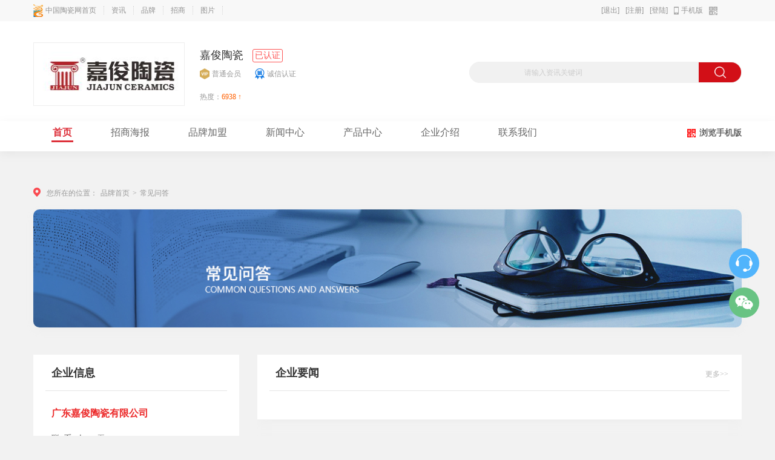

--- FILE ---
content_type: text/html;charset=UTF-8
request_url: https://www.ceramicschina.com/company/24838/question.html
body_size: 21167
content:





<!DOCTYPE html>
<html lang="zh-CN">
  <head>
    <meta charset="utf-8">
    <meta http-equiv="X-UA-Compatible" content="IE=edge">
    <link href="https://www.ceramicschina.com/favicon.ico" rel="shortcut icon" type="image/x-icon" />
   <title>嘉俊陶瓷加盟问题-嘉俊陶瓷常见加盟疑问-中国陶瓷网</title>
<meta name="keywords" content="嘉俊陶瓷加盟问题,嘉俊陶瓷常见加盟疑问" />
<meta name="description" content="嘉俊陶瓷加盟常见问题汇总。" />
<meta name="mobile-agent" content="format=html5; url=https://m.ceramicschina.com/company/24838/question.html" />    
<link rel="alternate" media="only screen and(max-width: 640px)" href="https://m.ceramicschina.com/company/24838/question.html" />
<script type="text/javascript" src="https://www.ceramicschina.com/Scripts/uaredirect.js"></script>
<script type="text/javascript">uaredirect("https://m.ceramicschina.com/company/24838/question.html");</script>
    <link rel="stylesheet" type="text/css" href="/Content/ztw2020_css/base.css" />
    <link rel="stylesheet" type="text/css" href="/Content/ztw2020_css/Bsn.css" />
    <link rel="stylesheet" type="text/css" href="/Content/ztw2020_css/Pinpai.css" />

  </head>

  <body>

   
 




    <!-- header -->
    <div class="header_ztw">
      <div class="top_box">
        <div class="float_left">
          <a href="https://www.ceramicschina.com/" target="_blank" class="icon_shouye t_red">
          <img src="/Content/ztw2020_img/logosmall.png" />中国陶瓷网首页</a>
          <a href="https://www.ceramicschina.com/NewsList/959/" target="_blank">资讯</a>
          <a href="https://www.ceramicschina.com/pinpai" target="_blank">品牌</a>
          <a href="https://www.ceramicschina.com/business/globrand.html" target="_blank">招商</a>
          <a href="https://www.ceramicschina.com/photo/" target="_blank">图片</a>
        </div>
        <div class="float_right">
         <shiro:authenticated>
 <shiro:hasRole name="Personal">
            <a href="/user/Personal/"> <shiro:principal/></a>
            </shiro:hasRole>
            <shiro:hasRole name="Company">
            <a href="/user/Company/"> <shiro:principal/></a>
            </shiro:hasRole>
            <shiro:hasRole name="distributor">
            <a href="/user/Distributor/"> <shiro:principal/></a>
            </shiro:hasRole>  
 <a href="/LogOff.aspx" target="_blank" rel="nofollow">[退出]</a> 
   </shiro:authenticated>
        <shiro:guest>
          <a href="/reg.aspx" rel="nofollow">[注册]</a>
          <a href="/Login.aspx" rel="nofollow">[登陆]</a>
          </shiro:guest>
          <a href="https://m.ceramicschina.com/"  class="icon_shouji">手机版</a>
          <a href="javascript:void(0);" rel="nofollow" class="icon_ewm"><img src="/Content/ztw2020_img/ztw_ewm.jpg" alt="中陶网公众号二维码" /></a>
        </div>
      </div>
    </div>
    <div class="header">
      <div class="head">
        <div class="float_left PP_head_Logo">
          <div class="logo imgbox">
            <a href="/company/24838/" >
            
                        
              <img src="https://img2.ceramicschina.com//upload/jiajuntaoci/2023-04-13/2023041316442140339.jpg" alt="嘉俊陶瓷" />
              
            </a>
          </div>
          <div class="info">
            <div class="pp_name">
              <div class="name">嘉俊陶瓷</div>
              <div class="right btnss">已认证</div>
            </div>
            <div class="rule">
              <span class="vip">普通会员</span>
              <span class="cx">诚信认证</span>
             
            </div>
            <div class="heat">热度：<span class="t-org">6938 ↑</span></div>
          </div>
        </div>
        <div class="float_right ztwSearch">
             <form action="/NewsSearch.html"  method="post">
            <div class="form">
            	<div class="form_left">
                    <div class="form_right">
                    <div id="searchtype">
          
                    </div>
                      <h4>搜索</h4>
                       <input class="search-keyword" id="s" name="s" type="text" value="请输入资讯关键词"  onclick="if (this.value != '') { this.value = ''; this.style.color = '#666'; }" onfocus="if(this.value == this.defaultValue) this.value = '';" onblur="if(this.value == '') this.value = this.defaultValue;">
                      <div class="search-submit">
                        <input type="submit" id="btnSearch" name="btnSearch" value="搜 索" class="" >
                        <i class="iconfont iconsousuo1"></i>
                      </div>
                    </div>
                </div>

            </div>
          </form>
        </div>
      </div>
    </div>

<script type="text/javascript">
    function searchKey() {
	var stype = document.getElementById("stype").value;
	var strKey = document.getElementById("headq").value;
	if (strKey == '' || strKey == "请输入资讯关键词") {
	            alert('请输入关键词进行搜索');
	            return;
	        } else {
	            if (stype == '2') {

	                window.location.href = "https://product.ceramicschina.com/SearchProduct/" + strKey + "";
	            }
	            else if (stype == '4') {
	                window.location.href = "https://www.ceramicschina.com/SearchGlobrand/" + strKey;
	            }
	            else if (stype == '1') {
	                location.href = "https://www.ceramicschina.com/NewsSearch/" + strKey + "/1/";
	            }
	            else if (stype == '3') {
	                location.href = "https://company.ceramicschina.com/?s=" + strKey;
	            }
	            else if (stype == '5') {
	                location.href = "https://purchasing.ceramicschina.com/PurchSearch/" + strKey;
	            }
	            else {   //默认是新闻
	                location.href = "https://www.ceramicschina.com/NewsSearch/" + strKey + "/1/";
	            }
	        }
	    }
	    </script>
    <div id="Pinpainav" class="Pinpainav">
      <div id="navarea">
        <dl>
         
                      
          <dt><a href="/company/24838/"><span>首页</span></a></dt>
          
          
                    
          <dt><a href="/company/24838/poster.html"><span>招商海报</span></a></dt>
          
          
                    
          <dt><a href="/company/24838/agent.html"><span>品牌加盟</span></a></dt>
          
           
               
          <dt><a href="/company/24838/newslist.html"><span>新闻中心</span></a></dt>
         
           <!-- 
          <dt  class="on"><a href="/company/24838/question.html"><span>常见问答</span></a></dt>
          
           -->
          
           
            
          <dt ><a href="/company/24838/productlist.html"><span>产品中心</span></a></dt>
          
           
            
            <dt><a href="/company/24838/profile.html"><span>企业介绍</span></a></dt>
          
          
          
          <dt ><a href="/company/24838/contactus.html"><span>联系我们</span></a></dt>
          
        </dl>
        <div class="Mobile head_Mobile">
          <a href="https://m.ceramicschina.com/company/24838/" >浏览手机版</a>
          <div class="qrcode"></div>
        </div>
      </div>
    </div>
    <!-- content -->
    <div class="main_con">
      <div class="crumbs">您所在的位置：<a href="/company/24838/">品牌首页</a>><span>常见问答</span></div>
      <div class="col_full ppbox banner-s">
        <img src="/Content/ztw2020_img/Pinpai/head_questions_t.jpg" alt="常见问答banner" />
  		</div>
      <!-- 开店喜报 -->
      <div class="multipleLine Xbbox">
  			<div class="bd">
          <div class="ulWrap col_111">
           
    			</div>
        </div>
  		</div>
      <div class="Pinpai_con">
        <div class="col_left">
          <div class="ppbox BrandInfo_head">
            <div class="title"><h5>企业信息</h5></div>
            <div class="content info">
              <table>
                <tbody>
                      <tr>
                        <th colspan="2">广东嘉俊陶瓷有限公司</th>
                      </tr>
                      <tr>
                        <td>联系人：</td>
                        <td>无</td>
                      </tr>
                      <tr>
                        <td>公司地址：</td>
                        <td>广东省佛山市季华西路68号中国陶瓷产业总部基地中区A06栋</td>
                      </tr>
                      <tr>
                        <td>主营产品：</td>
                        <td>陶瓷瓷砖</td>
                      </tr>
                      <tr>
                        <td>联系方式：</td>
                        <td>
                          <span class="t-blue">0757-82703618/82703608</span>
                          <a  rel="nofollow" href="tencent://Message/?Uin=1722488415&websiteName=sc.chinaz.com=&Menu=yes" class="btns">线上咨询</a>
                        </td>
                      </tr>
                </tbody>
              </table>
            </div>
          </div>
          <div class="ppbox ppform">
            <div class="title">
              <h5>我要加盟TA</h5>
            </div>
            <div class="content">
              <table>
                  <tbody>
                    <tr class="bsnpinpai">
                      <td>加盟品牌：</td>
                      <td colspan="3">嘉俊陶瓷<input type="radio" name="userid" id="userid" value="24838" checked></td>
                    </tr>
                    
                    <tr>
                      <td><span class="t_red">*</span>招商区域：</td>
                      <td colspan="3">
                         <select id="ProvinceID" name="ProvinceID" class="inp_txt left21">
<option value="" selected>请选择</option>

<option value=35>全国</option>

<option value=34>澳门</option>

<option value=33>香港</option>

<option value=32>台湾省</option>

<option value=31>海南省</option>

<option value=30>福建省</option>

<option value=29>广东省</option>

<option value=28>广西</option>

<option value=27>西藏</option>

<option value=26>青海省</option>

<option value=25>宁夏</option>

<option value=24>新疆</option>

<option value=23>云南省</option>

<option value=22>四川省</option>

<option value=21>贵州省</option>

<option value=20>湖南省</option>

<option value=19>湖北省</option>

<option value=18>江西省</option>

<option value=17>浙江省</option>

<option value=16>甘肃省</option>

<option value=15>陕西省</option>

<option value=14>山西省</option>

<option value=13>安徽省</option>

<option value=12>江苏省</option>

<option value=11>内蒙古</option>

<option value=10>山东省</option>

<option value=9>辽宁省</option>

<option value=8>吉林省</option>

<option value=7>黑龙江</option>

<option value=6>河南省</option>

<option value=5>河北省</option>

<option value=4>重庆</option>

<option value=3>上海</option>

<option value=2>天津</option>

<option value=1>北京</option>

</select>
<select id="CityID" name="CityID" class="inp_txt right21">
<option value="" selected>请选择</option>
</select>
                      </td>
                    </tr>
                    <tr>
                      <td><span class="t_red">*</span>联系人：</td>
                      <td colspan="3"><input class="inp_txt" name="Name" id="Name" type="text" placeholder="请输入姓名..."></td>
                    </tr>
                    <tr>
                      <td><span class="t_red">*</span>手机号码：</td>
                      <td colspan="3">
                        <input class="inp_txt" name="PhoneNumber" id="PhoneNumber" type="text" placeholder="请输入手机号...">
                      </td>
                    </tr>
                    <tr>
                      <td colspan="4">
                        <input id="JiaMengbutton" name="JiaMengbutton" type="submit" value="我要加盟" class="btns">
                        <p>提交加盟信息后，我们会有专人为您解答品牌问题</p>
                      </td>
                    </tr>
                  </tbody>
                </table>
            </div>
          </div>
          <div class="ppbox jmdt">
            <div class="title">
              <h5>加盟动态</h5>
            </div>
            <div class="bd">
              <div class="content">
                <ul class="ulWrap">
                  
                  <li>
                    
                      <p class="t-blue">徐**（132********）：</p>
                      <p class="con">本人所在区域为<span class="t_red">四川省-阆中</span>，请与我联系。</p>
                      <p class="time">2025-05-22</p>
                    
                  </li>
                  
                  <li>
                    
                      <p class="t-blue">肖**（158********）：</p>
                      <p class="con">本人所在区域为<span class="t_red">广东省-乐昌</span>，请与我联系。</p>
                      <p class="time">2025-05-22</p>
                    
                  </li>
                  
                  <li>
                    
                      <p class="t-blue">兰**（150********）：</p>
                      <p class="con">本人所在区域为<span class="t_red">湖南省-长沙县</span>，请与我联系。</p>
                      <p class="time">2025-05-22</p>
                    
                  </li>
                  
                  <li>
                    
                      <p class="t-blue">王**（156********）：</p>
                      <p class="con">本人所在区域为<span class="t_red">河北省-邢台</span>，请与我联系。</p>
                      <p class="time">2025-05-22</p>
                    
                  </li>
                  
                  <li>
                    
                      <p class="t-blue">陈**（159********）：</p>
                      <p class="con">本人所在区域为<span class="t_red">湖北省-荆门</span>，请与我联系。</p>
                      <p class="time">2025-03-20</p>
                    
                  </li>
                  
                  <li>
                    
                      <p class="t-blue">姚**（189********）：</p>
                      <p class="con">本人所在区域为<span class="t_red">湖北省-老河口</span>，请与我联系。</p>
                      <p class="time">2025-03-11</p>
                    
                  </li>
                  
                  <li>
                    
                      <p class="t-blue">张**（182********）：</p>
                      <p class="con">本人所在区域为<span class="t_red">河北省-邢台</span>，请与我联系。</p>
                      <p class="time">2025-03-11</p>
                    
                  </li>
                  
                  <li>
                    
                      <p class="t-blue">唐**（139********）：</p>
                      <p class="con">本人所在区域为<span class="t_red">宁夏-固原</span>，请与我联系。</p>
                      <p class="time">2025-03-11</p>
                    
                  </li>
                  
                  <li>
                    
                      <p class="t-blue">杨**（199********）：</p>
                      <p class="con">本人所在区域为<span class="t_red">广西-桂平</span>，请与我联系。</p>
                      <p class="time">2025-03-11</p>
                    
                  </li>
                  
                  <li>
                    
                      <p class="t-blue">彭**（184********）：</p>
                      <p class="con">本人所在区域为<span class="t_red">重庆-重庆市</span>，请与我联系。</p>
                      <p class="time">2025-03-11</p>
                    
                  </li>
                  
                  <li>
                    
                      <p class="t-blue">赵**（153********）：</p>
                      <p class="con">本人所在区域为<span class="t_red">山东省-济宁</span>，请与我联系。</p>
                      <p class="time">2025-02-25</p>
                    
                  </li>
                  
                  <li>
                    
                      <p class="t-blue">宋**（181********）：</p>
                      <p class="con">本人所在区域为<span class="t_red">广西-田林</span>，请与我联系。</p>
                      <p class="time">2024-11-21</p>
                    
                  </li>
                  
                  <li>
                    
                      <p class="t-blue">何**（151********）：</p>
                      <p class="con">本人所在区域为<span class="t_red">浙江省-温州</span>，请与我联系。</p>
                      <p class="time">2024-11-21</p>
                    
                  </li>
                  
                  <li>
                    
                      <p class="t-blue">李**（138********）：</p>
                      <p class="con">本人所在区域为<span class="t_red">湖南省-洞口</span>，请与我联系。</p>
                      <p class="time">2024-09-24</p>
                    
                  </li>
                  
                  <li>
                    
                      <p class="t-blue">孙**（187********）：</p>
                      <p class="con">本人所在区域为<span class="t_red">江西省-鹰潭</span>，请与我联系。</p>
                      <p class="time">2024-08-20</p>
                    
                  </li>
                  
                  <li>
                    
                      <p class="t-blue">许**（153********）：</p>
                      <p class="con">本人所在区域为<span class="t_red">山西省-乡宁</span>，请与我联系。</p>
                      <p class="time">2024-08-20</p>
                    
                  </li>
                  
                  <li>
                    
                      <p class="t-blue">侯**（150********）：</p>
                      <p class="con">本人所在区域为<span class="t_red">辽宁省-铁岭</span>，请与我联系。</p>
                      <p class="time">2024-08-07</p>
                    
                  </li>
                  
                  <li>
                    
                      <p class="t-blue">李**（177********）：</p>
                      <p class="con">本人所在区域为<span class="t_red">湖南省-宁远</span>，请与我联系。</p>
                      <p class="time">2024-08-07</p>
                    
                  </li>
                  
                  <li>
                    
                      <p class="t-blue">杨**（156********）：</p>
                      <p class="con">本人所在区域为<span class="t_red">河南省-长葛</span>，请与我联系。</p>
                      <p class="time">2024-08-07</p>
                    
                  </li>
                  
                  <li>
                    
                      <p class="t-blue">刘**（173********）：</p>
                      <p class="con">本人所在区域为<span class="t_red">江西省-南昌县</span>，请与我联系。</p>
                      <p class="time">2024-07-10</p>
                    
                  </li>
                  
                  <li>
                    
                      <p class="t-blue">王**（133********）：</p>
                      <p class="con">本人所在区域为<span class="t_red">河北省-沧州</span>，请与我联系。</p>
                      <p class="time">2024-07-10</p>
                    
                  </li>
                  
                  <li>
                    
                      <p class="t-blue">李**（187********）：</p>
                      <p class="con">本人所在区域为<span class="t_red">内蒙古-满州里</span>，请与我联系。</p>
                      <p class="time">2024-07-10</p>
                    
                  </li>
                  
                  <li>
                    
                      <p class="t-blue">遆**（157********）：</p>
                      <p class="con">本人所在区域为<span class="t_red">山西省-大同</span>，请与我联系。</p>
                      <p class="time">2024-07-02</p>
                    
                  </li>
                  
                  <li>
                    
                      <p class="t-blue">王**（186********）：</p>
                      <p class="con">本人所在区域为<span class="t_red">贵州省-铜仁</span>，请与我联系。</p>
                      <p class="time">2024-07-02</p>
                    
                  </li>
                  
                  <li>
                    
                      <p class="t-blue">陈**（130********）：</p>
                      <p class="con">本人所在区域为<span class="t_red">广东省-汕尾</span>，请与我联系。</p>
                      <p class="time">2024-07-02</p>
                    
                  </li>
                  
                  <li>
                    
                      <p class="t-blue">荣**（137********）：</p>
                      <p class="con">本人所在区域为<span class="t_red">江苏省-镇江</span>，请与我联系。</p>
                      <p class="time">2024-07-02</p>
                    
                  </li>
                  
                  <li>
                    
                      <p class="t-blue">王**（139********）：</p>
                      <p class="con">本人所在区域为<span class="t_red">四川省-成都</span>，请与我联系。</p>
                      <p class="time">2024-05-29</p>
                    
                  </li>
                  
                  <li>
                    
                      <p class="t-blue">熊**（138********）：</p>
                      <p class="con">本人所在区域为<span class="t_red">湖北省-□归</span>，请与我联系。</p>
                      <p class="time">2024-05-29</p>
                    
                  </li>
                  
                  <li>
                    
                      <p class="t-blue">杨**（137********）：</p>
                      <p class="con">本人所在区域为<span class="t_red">广西-灵川</span>，请与我联系。</p>
                      <p class="time">2024-05-14</p>
                    
                  </li>
                  
                  <li>
                    
                      <p class="t-blue">范**（133********）：</p>
                      <p class="con">本人所在区域为<span class="t_red">吉林省-通榆</span>，请与我联系。</p>
                      <p class="time">2024-05-10</p>
                    
                  </li>
                  
                  <li>
                    
                      <p class="t-blue">朱**（186********）：</p>
                      <p class="con">本人所在区域为<span class="t_red">湖北省-监利</span>，请与我联系。</p>
                      <p class="time">2024-05-10</p>
                    
                  </li>
                  
                  <li>
                    
                      <p class="t-blue">黄**（188********）：</p>
                      <p class="con">本人所在区域为<span class="t_red">福建省-莆田</span>，请与我联系。</p>
                      <p class="time">2024-05-10</p>
                    
                  </li>
                  
                  <li>
                    
                      <p class="t-blue">林**（138********）：</p>
                      <p class="con">本人所在区域为<span class="t_red">湖北省-宜昌</span>，请与我联系。</p>
                      <p class="time">2024-05-10</p>
                    
                  </li>
                  
                  <li>
                    
                      <p class="t-blue">黄**（186********）：</p>
                      <p class="con">本人所在区域为<span class="t_red">广东省-徐闻</span>，请与我联系。</p>
                      <p class="time">2024-05-10</p>
                    
                  </li>
                  
                  <li>
                    
                      <p class="t-blue">胡**（152********）：</p>
                      <p class="con">本人所在区域为<span class="t_red">重庆-重庆市</span>，请与我联系。</p>
                      <p class="time">2024-05-06</p>
                    
                  </li>
                  
                  <li>
                    
                      <p class="t-blue">鲍**（137********）：</p>
                      <p class="con">本人所在区域为<span class="t_red">浙江省-兰溪</span>，请与我联系。</p>
                      <p class="time">2024-05-06</p>
                    
                  </li>
                  
                  <li>
                    
                      <p class="t-blue">祖**（130********）：</p>
                      <p class="con">本人所在区域为<span class="t_red">云南省-昭通</span>，请与我联系。</p>
                      <p class="time">2024-05-06</p>
                    
                  </li>
                  
                  <li>
                    
                      <p class="t-blue">唐**（136********）：</p>
                      <p class="con">本人所在区域为<span class="t_red">福建省-莆田县</span>，请与我联系。</p>
                      <p class="time">2024-05-06</p>
                    
                  </li>
                  
                  <li>
                    
                      <p class="t-blue">曹**（137********）：</p>
                      <p class="con">本人所在区域为<span class="t_red">河南省-周口</span>，请与我联系。</p>
                      <p class="time">2024-05-06</p>
                    
                  </li>
                  
                  <li>
                    
                      <p class="t-blue">陶**（183********）：</p>
                      <p class="con">本人所在区域为<span class="t_red">河南省-三门峡</span>，请与我联系。</p>
                      <p class="time">2024-05-06</p>
                    
                  </li>
                  
                  <li>
                    
                      <p class="t-blue">张**（158********）：</p>
                      <p class="con">本人所在区域为<span class="t_red">江苏省-盱眙</span>，请与我联系。</p>
                      <p class="time">2024-04-12</p>
                    
                  </li>
                  
                  <li>
                    
                      <p class="t-blue">贾**（151********）：</p>
                      <p class="con">本人所在区域为<span class="t_red">河北省-永年</span>，请与我联系。</p>
                      <p class="time">2024-04-12</p>
                    
                  </li>
                  
                  <li>
                    
                      <p class="t-blue">周**（139********）：</p>
                      <p class="con">本人所在区域为<span class="t_red">浙江省-乐清</span>，请与我联系。</p>
                      <p class="time">2024-04-12</p>
                    
                  </li>
                  
                  <li>
                    
                      <p class="t-blue">荣**（150********）：</p>
                      <p class="con">本人所在区域为<span class="t_red">江苏省-镇江</span>，请与我联系。</p>
                      <p class="time">2024-03-26</p>
                    
                  </li>
                  
                  <li>
                    
                      <p class="t-blue">柴**（155********）：</p>
                      <p class="con">本人所在区域为<span class="t_red">山西省-平陆</span>，请与我联系。</p>
                      <p class="time">2024-03-14</p>
                    
                  </li>
                  
                  <li>
                    
                      <p class="t-blue">侯**（132********）：</p>
                      <p class="con">本人所在区域为<span class="t_red">山西省-忻州</span>，请与我联系。</p>
                      <p class="time">2024-03-14</p>
                    
                  </li>
                  
                  <li>
                    
                      <p class="t-blue">王**（132********）：</p>
                      <p class="con">本人所在区域为<span class="t_red">河南省-濮阳</span>，请与我联系。</p>
                      <p class="time">2024-03-14</p>
                    
                  </li>
                  
                  <li>
                    
                      <p class="t-blue">苏**（138********）：</p>
                      <p class="con">本人所在区域为<span class="t_red">陕西省-旬邑</span>，请与我联系。</p>
                      <p class="time">2024-03-14</p>
                    
                  </li>
                  
                  <li>
                    
                      <p class="t-blue">谷**（132********）：</p>
                      <p class="con">本人所在区域为<span class="t_red">河北省-定州</span>，请与我联系。</p>
                      <p class="time">2024-03-06</p>
                    
                  </li>
                  
                  <li>
                    
                      <p class="t-blue">曾**（188********）：</p>
                      <p class="con">本人所在区域为<span class="t_red">云南省-盐津</span>，请与我联系。</p>
                      <p class="time">2024-03-06</p>
                    
                  </li>
                  
                  <li>
                    
                      <p class="t-blue">何**（181********）：</p>
                      <p class="con">本人所在区域为<span class="t_red">安徽省-怀宁</span>，请与我联系。</p>
                      <p class="time">2024-02-27</p>
                    
                  </li>
                  
                  <li>
                    
                      <p class="t-blue">张**（181********）：</p>
                      <p class="con">本人所在区域为<span class="t_red">陕西省-富县</span>，请与我联系。</p>
                      <p class="time">2024-02-27</p>
                    
                  </li>
                  
                  <li>
                    
                      <p class="t-blue">康**（152********）：</p>
                      <p class="con">本人所在区域为<span class="t_red">河北省-灵寿</span>，请与我联系。</p>
                      <p class="time">2024-02-27</p>
                    
                  </li>
                  
                  <li>
                    
                      <p class="t-blue">孙**（188********）：</p>
                      <p class="con">本人所在区域为<span class="t_red">江苏省-徐州</span>，请与我联系。</p>
                      <p class="time">2023-12-20</p>
                    
                  </li>
                  
                  <li>
                    
                      <p class="t-blue">朱**（151********）：</p>
                      <p class="con">本人所在区域为<span class="t_red">安徽省-长丰</span>，请与我联系。</p>
                      <p class="time">2023-12-20</p>
                    
                  </li>
                  
                  <li>
                    
                      <p class="t-blue">刘**（156********）：</p>
                      <p class="con">本人所在区域为<span class="t_red">吉林省-蛟河</span>，请与我联系。</p>
                      <p class="time">2023-12-20</p>
                    
                  </li>
                  
                  <li>
                    
                      <p class="t-blue">王**（185********）：</p>
                      <p class="con">本人所在区域为<span class="t_red">湖北省-保康</span>，请与我联系。</p>
                      <p class="time">2023-12-06</p>
                    
                  </li>
                  
                  <li>
                    
                      <p class="t-blue">文**（130********）：</p>
                      <p class="con">本人所在区域为<span class="t_red">甘肃省-天水</span>，请与我联系。</p>
                      <p class="time">2023-12-06</p>
                    
                  </li>
                  
                  <li>
                    
                      <p class="t-blue">解**（188********）：</p>
                      <p class="con">本人所在区域为<span class="t_red">云南省-建水</span>，请与我联系。</p>
                      <p class="time">2023-11-18</p>
                    
                  </li>
                  
                  <li>
                    
                      <p class="t-blue">赵**（130********）：</p>
                      <p class="con">本人所在区域为<span class="t_red">河北省-宁晋</span>，请与我联系。</p>
                      <p class="time">2023-11-18</p>
                    
                  </li>
                  
                  <li>
                    
                      <p class="t-blue">黄**（151********）：</p>
                      <p class="con">本人所在区域为<span class="t_red">广西-来宾</span>，请与我联系。</p>
                      <p class="time">2023-10-10</p>
                    
                  </li>
                  
                  <li>
                    
                      <p class="t-blue">郑**（147********）：</p>
                      <p class="con">本人所在区域为<span class="t_red">广西-北海</span>，请与我联系。</p>
                      <p class="time">2023-08-14</p>
                    
                  </li>
                  
                  <li>
                    
                      <p class="t-blue">郭**（189********）：</p>
                      <p class="con">本人所在区域为<span class="t_red">四川省-宜宾</span>，请与我联系。</p>
                      <p class="time">2023-08-08</p>
                    
                  </li>
                  
                  <li>
                    
                      <p class="t-blue">张**（132********）：</p>
                      <p class="con">本人所在区域为<span class="t_red">广东省-顺德</span>，请与我联系。</p>
                      <p class="time">2023-08-08</p>
                    
                  </li>
                  
                  <li>
                    
                      <p class="t-blue">朱**（138********）：</p>
                      <p class="con">本人所在区域为<span class="t_red">江苏省-金坛</span>，请与我联系。</p>
                      <p class="time">2023-08-08</p>
                    
                  </li>
                  
                  <li>
                    
                      <p class="t-blue">骆**（135********）：</p>
                      <p class="con">本人所在区域为<span class="t_red">浙江省-长兴</span>，请与我联系。</p>
                      <p class="time">2023-07-22</p>
                    
                  </li>
                  
                  <li>
                    
                      <p class="t-blue">何**（183********）：</p>
                      <p class="con">本人所在区域为<span class="t_red">河南省-商丘</span>，请与我联系。</p>
                      <p class="time">2023-07-22</p>
                    
                  </li>
                  
                  <li>
                    
                      <p class="t-blue">殷**（189********）：</p>
                      <p class="con">本人所在区域为<span class="t_red">安徽省-肥西</span>，请与我联系。</p>
                      <p class="time">2023-07-22</p>
                    
                  </li>
                  
                  <li>
                    
                      <p class="t-blue">符**（155********）：</p>
                      <p class="con">本人所在区域为<span class="t_red">海南省-东方市</span>，请与我联系。</p>
                      <p class="time">2023-07-22</p>
                    
                  </li>
                  
                  <li>
                    
                      <p class="t-blue">邓**（182********）：</p>
                      <p class="con">本人所在区域为<span class="t_red">湖南省-芷江</span>，请与我联系。</p>
                      <p class="time">2023-07-18</p>
                    
                  </li>
                  
                  <li>
                    
                      <p class="t-blue">李**（133********）：</p>
                      <p class="con">本人所在区域为<span class="t_red">辽宁省-大连</span>，请与我联系。</p>
                      <p class="time">2023-07-18</p>
                    
                  </li>
                  
                  <li>
                    
                      <p class="t-blue">常**（155********）：</p>
                      <p class="con">本人所在区域为<span class="t_red">山西省-运城</span>，请与我联系。</p>
                      <p class="time">2023-07-18</p>
                    
                  </li>
                  
                  <li>
                    
                      <p class="t-blue">李**（189********）：</p>
                      <p class="con">本人所在区域为<span class="t_red">四川省-成都</span>，请与我联系。</p>
                      <p class="time">2023-07-18</p>
                    
                  </li>
                  
                  <li>
                    
                      <p class="t-blue">刘**（175********）：</p>
                      <p class="con">本人所在区域为<span class="t_red">新疆-伊宁</span>，请与我联系。</p>
                      <p class="time">2023-07-10</p>
                    
                  </li>
                  
                  <li>
                    
                      <p class="t-blue">陆**（138********）：</p>
                      <p class="con">本人所在区域为<span class="t_red">广西-灌阳</span>，请与我联系。</p>
                      <p class="time">2023-07-10</p>
                    
                  </li>
                  
                  <li>
                    
                      <p class="t-blue">李**（156********）：</p>
                      <p class="con">本人所在区域为<span class="t_red">四川省-宜宾</span>，请与我联系。</p>
                      <p class="time">2023-06-20</p>
                    
                  </li>
                  
                  <li>
                    
                      <p class="t-blue">王**（138********）：</p>
                      <p class="con">本人所在区域为<span class="t_red">辽宁省-沈阳</span>，请与我联系。</p>
                      <p class="time">2023-06-20</p>
                    
                  </li>
                  
                  <li>
                    
                      <p class="t-blue">邵**（151********）：</p>
                      <p class="con">本人所在区域为<span class="t_red">河北省-任丘</span>，请与我联系。</p>
                      <p class="time">2023-06-20</p>
                    
                  </li>
                  
                  <li>
                    
                      <p class="t-blue">李**（133********）：</p>
                      <p class="con">本人所在区域为<span class="t_red">内蒙古-鄂尔多斯</span>，请与我联系。</p>
                      <p class="time">2023-06-20</p>
                    
                  </li>
                  
                  <li>
                    
                      <p class="t-blue">王**（188********）：</p>
                      <p class="con">本人所在区域为<span class="t_red">山东省-乐陵</span>，请与我联系。</p>
                      <p class="time">2023-06-20</p>
                    
                  </li>
                  
                  <li>
                    
                      <p class="t-blue">曾**（178********）：</p>
                      <p class="con">本人所在区域为<span class="t_red">江西省-会昌</span>，请与我联系。</p>
                      <p class="time">2023-06-01</p>
                    
                  </li>
                  
                  <li>
                    
                      <p class="t-blue">刘**（153********）：</p>
                      <p class="con">本人所在区域为<span class="t_red">山西省-乡宁</span>，请与我联系。</p>
                      <p class="time">2023-06-01</p>
                    
                  </li>
                  
                  <li>
                    
                      <p class="t-blue">马**（158********）：</p>
                      <p class="con">本人所在区域为<span class="t_red">河北省-行唐</span>，请与我联系。</p>
                      <p class="time">2023-06-01</p>
                    
                  </li>
                  
                  <li>
                    
                      <p class="t-blue">张**（152********）：</p>
                      <p class="con">本人所在区域为<span class="t_red">江苏省-睢宁</span>，请与我联系。</p>
                      <p class="time">2023-05-29</p>
                    
                  </li>
                  
                  <li>
                    
                      <p class="t-blue">陆**（138********）：</p>
                      <p class="con">本人所在区域为<span class="t_red">广西-灌阳</span>，请与我联系。</p>
                      <p class="time">2023-05-19</p>
                    
                  </li>
                  
                  <li>
                    
                      <p class="t-blue">秦**（133********）：</p>
                      <p class="con">本人所在区域为<span class="t_red">河北省-清苑</span>，请与我联系。</p>
                      <p class="time">2023-05-19</p>
                    
                  </li>
                  
                  <li>
                    
                      <p class="t-blue">朱**（139********）：</p>
                      <p class="con">本人所在区域为<span class="t_red">河南省-濮阳</span>，请与我联系。</p>
                      <p class="time">2023-05-19</p>
                    
                  </li>
                  
                  <li>
                    
                      <p class="t-blue">王**（157********）：</p>
                      <p class="con">本人所在区域为<span class="t_red">陕西省-安康</span>，请与我联系。</p>
                      <p class="time">2023-05-13</p>
                    
                  </li>
                  
                  <li>
                    
                      <p class="t-blue">黄**（136********）：</p>
                      <p class="con">本人所在区域为<span class="t_red">-</span>，请与我联系。</p>
                      <p class="time">2023-05-13</p>
                    
                  </li>
                  
                  <li>
                    
                      <p class="t-blue">闫**（175********）：</p>
                      <p class="con">本人所在区域为<span class="t_red">内蒙古-赤峰</span>，请与我联系。</p>
                      <p class="time">2023-05-13</p>
                    
                  </li>
                  
                  <li>
                    
                      <p class="t-blue">黄**（182********）：</p>
                      <p class="con">本人所在区域为<span class="t_red">江西省-石城</span>，请与我联系。</p>
                      <p class="time">2023-05-13</p>
                    
                  </li>
                  
                  <li>
                    
                      <p class="t-blue">秦**（189********）：</p>
                      <p class="con">本人所在区域为<span class="t_red">甘肃省-武威</span>，请与我联系。</p>
                      <p class="time">2023-05-13</p>
                    
                  </li>
                  
                  <li>
                    
                      <p class="t-blue">肖**（189********）：</p>
                      <p class="con">本人所在区域为<span class="t_red">河北省-容城</span>，请与我联系。</p>
                      <p class="time">2023-05-13</p>
                    
                  </li>
                  
                  <li>
                    
                      <p class="t-blue">陈**（189********）：</p>
                      <p class="con">本人所在区域为<span class="t_red">内蒙古-临河</span>，请与我联系。</p>
                      <p class="time">2023-05-06</p>
                    
                  </li>
                  
                  <li>
                    
                      <p class="t-blue">吴**（158********）：</p>
                      <p class="con">本人所在区域为<span class="t_red">江西省-安福</span>，请与我联系。</p>
                      <p class="time">2023-05-06</p>
                    
                  </li>
                  
                  <li>
                    
                      <p class="t-blue">李**（137********）：</p>
                      <p class="con">本人所在区域为<span class="t_red">浙江省-丽水</span>，请与我联系。</p>
                      <p class="time">2023-04-28</p>
                    
                  </li>
                  
                  <li>
                    
                      <p class="t-blue">汪**（177********）：</p>
                      <p class="con">本人所在区域为<span class="t_red">安徽省-铜陵</span>，请与我联系。</p>
                      <p class="time">2023-04-28</p>
                    
                  </li>
                  
                  <li>
                    
                      <p class="t-blue">荣**（178********）：</p>
                      <p class="con">本人所在区域为<span class="t_red">江苏省-镇江</span>，请与我联系。</p>
                      <p class="time">2023-04-25</p>
                    
                  </li>
                  
                  <li>
                    
                      <p class="t-blue">马**（153********）：</p>
                      <p class="con">本人所在区域为<span class="t_red">-</span>，请与我联系。</p>
                      <p class="time">2023-04-25</p>
                    
                  </li>
                  
                  <li>
                    
                      <p class="t-blue">马**（187********）：</p>
                      <p class="con">本人所在区域为<span class="t_red">河南省-三门峡</span>，请与我联系。</p>
                      <p class="time">2023-04-21</p>
                    
                  </li>
                  
                  <li>
                    
                      <p class="t-blue">王**（130********）：</p>
                      <p class="con">本人所在区域为<span class="t_red">安徽省-亳州</span>，请与我联系。</p>
                      <p class="time">2023-04-21</p>
                    
                  </li>
                  
                  <li>
                    
                      <p class="t-blue">任**（139********）：</p>
                      <p class="con">本人所在区域为<span class="t_red">陕西省-榆林</span>，请与我联系。</p>
                      <p class="time">2023-04-21</p>
                    
                  </li>
                  
                  <li>
                    
                      <p class="t-blue">贾**（183********）：</p>
                      <p class="con">本人所在区域为<span class="t_red">河南省-卫辉</span>，请与我联系。</p>
                      <p class="time">2023-04-21</p>
                    
                  </li>
                  
                  <li>
                    
                      <p class="t-blue">赵**（176********）：</p>
                      <p class="con">本人所在区域为<span class="t_red">河南省-焦作</span>，请与我联系。</p>
                      <p class="time">2023-04-21</p>
                    
                  </li>
                  
                  <li>
                    
                      <p class="t-blue">李**（180********）：</p>
                      <p class="con">本人所在区域为<span class="t_red">浙江省-遂昌</span>，请与我联系。</p>
                      <p class="time">2023-04-21</p>
                    
                  </li>
                  
                  <li>
                    
                      <p class="t-blue">陈**（131********）：</p>
                      <p class="con">本人所在区域为<span class="t_red">-</span>，请与我联系。</p>
                      <p class="time">2023-04-21</p>
                    
                  </li>
                  
                  <li>
                    
                      <p class="t-blue">陈**（139********）：</p>
                      <p class="con">本人所在区域为<span class="t_red">河南省-固始</span>，请与我联系。</p>
                      <p class="time">2023-04-21</p>
                    
                  </li>
                  
                  <li>
                    
                      <p class="t-blue">黄**（155********）：</p>
                      <p class="con">本人所在区域为<span class="t_red">湖南省-隆回</span>，请与我联系。</p>
                      <p class="time">2023-04-03</p>
                    
                  </li>
                  
                  <li>
                    
                      <p class="t-blue">刘**（151********）：</p>
                      <p class="con">本人所在区域为<span class="t_red">山东省-东平</span>，请与我联系。</p>
                      <p class="time">2023-03-23</p>
                    
                  </li>
                  
                  <li>
                    
                      <p class="t-blue">范**（134********）：</p>
                      <p class="con">本人所在区域为<span class="t_red">云南省-威信</span>，请与我联系。</p>
                      <p class="time">2023-03-16</p>
                    
                  </li>
                  
                  <li>
                    
                      <p class="t-blue">赵**（152********）：</p>
                      <p class="con">本人所在区域为<span class="t_red">河北省-魏县</span>，请与我联系。</p>
                      <p class="time">2023-03-07</p>
                    
                  </li>
                  
                  <li>
                    
                      <p class="t-blue">郑**（137********）：</p>
                      <p class="con">本人所在区域为<span class="t_red">湖北省-郧县</span>，请与我联系。</p>
                      <p class="time">2023-03-07</p>
                    
                  </li>
                  
                  <li>
                    
                      <p class="t-blue">陈**（151********）：</p>
                      <p class="con">本人所在区域为<span class="t_red">浙江省-余杭</span>，请与我联系。</p>
                      <p class="time">2023-03-02</p>
                    
                  </li>
                  
                  <li>
                    
                      <p class="t-blue">王**（153********）：</p>
                      <p class="con">本人所在区域为<span class="t_red">贵州省-凯里</span>，请与我联系。</p>
                      <p class="time">2023-03-02</p>
                    
                  </li>
                  
                  <li>
                    
                      <p class="t-blue">周**（159********）：</p>
                      <p class="con">本人所在区域为<span class="t_red">上海-松江县</span>，请与我联系。</p>
                      <p class="time">2023-03-02</p>
                    
                  </li>
                  
                  <li>
                    
                      <p class="t-blue">王**（188********）：</p>
                      <p class="con">本人所在区域为<span class="t_red">浙江省-嘉兴</span>，请与我联系。</p>
                      <p class="time">2023-03-02</p>
                    
                  </li>
                  
                  <li>
                    
                      <p class="t-blue">李**（136********）：</p>
                      <p class="con">本人所在区域为<span class="t_red">河南省-汤阴</span>，请与我联系。</p>
                      <p class="time">2023-02-22</p>
                    
                  </li>
                  
                  <li>
                    
                      <p class="t-blue">韦**（133********）：</p>
                      <p class="con">本人所在区域为<span class="t_red">广西-罗城</span>，请与我联系。</p>
                      <p class="time">2023-02-15</p>
                    
                  </li>
                  
                  <li>
                    
                      <p class="t-blue">王**（133********）：</p>
                      <p class="con">本人所在区域为<span class="t_red">-</span>，请与我联系。</p>
                      <p class="time">2023-02-15</p>
                    
                  </li>
                  
                  <li>
                    
                      <p class="t-blue">李**（150********）：</p>
                      <p class="con">本人所在区域为<span class="t_red">河北省-蔚县</span>，请与我联系。</p>
                      <p class="time">2023-02-15</p>
                    
                  </li>
                  
                  <li>
                    
                      <p class="t-blue">徐**（189********）：</p>
                      <p class="con">本人所在区域为<span class="t_red">甘肃省-庄浪</span>，请与我联系。</p>
                      <p class="time">2023-02-10</p>
                    
                  </li>
                  
                  <li>
                    
                      <p class="t-blue">丛**（138********）：</p>
                      <p class="con">本人所在区域为<span class="t_red">江苏省-无锡市</span>，请与我联系。</p>
                      <p class="time">2023-02-10</p>
                    
                  </li>
                  
                  <li>
                    
                      <p class="t-blue">刘**（136********）：</p>
                      <p class="con">本人所在区域为<span class="t_red">浙江省-温岭</span>，请与我联系。</p>
                      <p class="time">2023-02-10</p>
                    
                  </li>
                  
                  <li>
                    
                      <p class="t-blue">邝**（159********）：</p>
                      <p class="con">本人所在区域为<span class="t_red">浙江省-余杭</span>，请与我联系。</p>
                      <p class="time">2023-02-10</p>
                    
                  </li>
                  
                  <li>
                    
                      <p class="t-blue">颜**（180********）：</p>
                      <p class="con">本人所在区域为<span class="t_red">湖南省-衡南</span>，请与我联系。</p>
                      <p class="time">2023-01-03</p>
                    
                  </li>
                  
                  <li>
                    
                      <p class="t-blue">张**（187********）：</p>
                      <p class="con">本人所在区域为<span class="t_red">-</span>，请与我联系。</p>
                      <p class="time">2023-01-03</p>
                    
                  </li>
                  
                  <li>
                    
                      <p class="t-blue">王**（177********）：</p>
                      <p class="con">本人所在区域为<span class="t_red">河北省-平乡</span>，请与我联系。</p>
                      <p class="time">2022-12-12</p>
                    
                  </li>
                  
                  <li>
                    
                      <p class="t-blue">刘**（176********）：</p>
                      <p class="con">本人所在区域为<span class="t_red">-</span>，请与我联系。</p>
                      <p class="time">2022-12-08</p>
                    
                  </li>
                  
                  <li>
                    
                      <p class="t-blue">吴**（133********）：</p>
                      <p class="con">本人所在区域为<span class="t_red">福建省-莆田</span>，请与我联系。</p>
                      <p class="time">2022-12-01</p>
                    
                  </li>
                  
                  <li>
                    
                      <p class="t-blue">王**（137********）：</p>
                      <p class="con">本人所在区域为<span class="t_red">广东省-佛山</span>，请与我联系。</p>
                      <p class="time">2022-12-01</p>
                    
                  </li>
                  
                  <li>
                    
                      <p class="t-blue">孟**（191********）：</p>
                      <p class="con">本人所在区域为<span class="t_red">四川省-都江堰</span>，请与我联系。</p>
                      <p class="time">2022-12-01</p>
                    
                  </li>
                  
                  <li>
                    
                      <p class="t-blue">张**（180********）：</p>
                      <p class="con">本人所在区域为<span class="t_red">河北省-唐山</span>，请与我联系。</p>
                      <p class="time">2022-11-25</p>
                    
                  </li>
                  
                  <li>
                    
                      <p class="t-blue">陈**（138********）：</p>
                      <p class="con">本人所在区域为<span class="t_red">广东省-汕头</span>，请与我联系。</p>
                      <p class="time">2022-11-23</p>
                    
                  </li>
                  
                  <li>
                    
                      <p class="t-blue">周**（181********）：</p>
                      <p class="con">本人所在区域为<span class="t_red">-</span>，请与我联系。</p>
                      <p class="time">2022-11-21</p>
                    
                  </li>
                  
                  <li>
                    
                      <p class="t-blue">马**（138********）：</p>
                      <p class="con">本人所在区域为<span class="t_red">山西省-和顺</span>，请与我联系。</p>
                      <p class="time">2022-11-21</p>
                    
                  </li>
                  
                  <li>
                    
                      <p class="t-blue">史**（138********）：</p>
                      <p class="con">本人所在区域为<span class="t_red">山东省-莱西</span>，请与我联系。</p>
                      <p class="time">2022-11-10</p>
                    
                  </li>
                  
                  <li>
                    
                      <p class="t-blue">张**（150********）：</p>
                      <p class="con">本人所在区域为<span class="t_red">河北省-乐亭</span>，请与我联系。</p>
                      <p class="time">2022-11-10</p>
                    
                  </li>
                  
                  <li>
                    
                      <p class="t-blue">匡**（134********）：</p>
                      <p class="con">本人所在区域为<span class="t_red">-</span>，请与我联系。</p>
                      <p class="time">2022-11-10</p>
                    
                  </li>
                  
                  <li>
                    
                      <p class="t-blue">李**（183********）：</p>
                      <p class="con">本人所在区域为<span class="t_red">山东省-庆云</span>，请与我联系。</p>
                      <p class="time">2022-11-07</p>
                    
                  </li>
                  
                  <li>
                    
                      <p class="t-blue">邹**（187********）：</p>
                      <p class="con">本人所在区域为<span class="t_red">广西-百色</span>，请与我联系。</p>
                      <p class="time">2022-10-31</p>
                    
                  </li>
                  
                  <li>
                    
                      <p class="t-blue">赵**（139********）：</p>
                      <p class="con">本人所在区域为<span class="t_red">河北省-易县</span>，请与我联系。</p>
                      <p class="time">2022-10-28</p>
                    
                  </li>
                  
                  <li>
                    
                      <p class="t-blue">程**（150********）：</p>
                      <p class="con">本人所在区域为<span class="t_red">山东省-梁山</span>，请与我联系。</p>
                      <p class="time">2022-10-28</p>
                    
                  </li>
                  
                  <li>
                    
                      <p class="t-blue">武**（153********）：</p>
                      <p class="con">本人所在区域为<span class="t_red">陕西省-榆林</span>，请与我联系。</p>
                      <p class="time">2022-10-24</p>
                    
                  </li>
                  
                  <li>
                    
                      <p class="t-blue">位**（156********）：</p>
                      <p class="con">本人所在区域为<span class="t_red">吉林省-抚松</span>，请与我联系。</p>
                      <p class="time">2022-10-17</p>
                    
                  </li>
                  
                  <li>
                    
                      <p class="t-blue">沈**（183********）：</p>
                      <p class="con">本人所在区域为<span class="t_red">北京-延庆县</span>，请与我联系。</p>
                      <p class="time">2022-10-12</p>
                    
                  </li>
                  
                  <li>
                    
                      <p class="t-blue">边**（135********）：</p>
                      <p class="con">本人所在区域为<span class="t_red">浙江省-海宁</span>，请与我联系。</p>
                      <p class="time">2022-10-12</p>
                    
                  </li>
                  
                  <li>
                    
                      <p class="t-blue">朱**（152********）：</p>
                      <p class="con">本人所在区域为<span class="t_red">山东省-德州</span>，请与我联系。</p>
                      <p class="time">2022-10-12</p>
                    
                  </li>
                  
                  <li>
                    
                      <p class="t-blue">陈**（175********）：</p>
                      <p class="con">本人所在区域为<span class="t_red">-</span>，请与我联系。</p>
                      <p class="time">2022-10-09</p>
                    
                  </li>
                  
                  <li>
                    
                      <p class="t-blue">王**（138********）：</p>
                      <p class="con">本人所在区域为<span class="t_red">湖南省-双峰</span>，请与我联系。</p>
                      <p class="time">2022-10-09</p>
                    
                  </li>
                  
                  <li>
                    
                      <p class="t-blue">韩**（158********）：</p>
                      <p class="con">本人所在区域为<span class="t_red">陕西省-神木</span>，请与我联系。</p>
                      <p class="time">2022-10-09</p>
                    
                  </li>
                  
                  <li>
                    
                      <p class="t-blue">杨**（139********）：</p>
                      <p class="con">本人所在区域为<span class="t_red">陕西省-富平</span>，请与我联系。</p>
                      <p class="time">2022-10-07</p>
                    
                  </li>
                  
                  <li>
                    
                      <p class="t-blue">张**（158********）：</p>
                      <p class="con">本人所在区域为<span class="t_red">山西省-清徐</span>，请与我联系。</p>
                      <p class="time">2022-10-07</p>
                    
                  </li>
                  
                  <li>
                    
                      <p class="t-blue">马**（157********）：</p>
                      <p class="con">本人所在区域为<span class="t_red">-</span>，请与我联系。</p>
                      <p class="time">2022-09-30</p>
                    
                  </li>
                  
                  <li>
                    
                      <p class="t-blue">权**（133********）：</p>
                      <p class="con">本人所在区域为<span class="t_red">河北省-河间</span>，请与我联系。</p>
                      <p class="time">2022-09-26</p>
                    
                  </li>
                  
                  <li>
                    
                      <p class="t-blue">石**（155********）：</p>
                      <p class="con">本人所在区域为<span class="t_red">湖南省-东安</span>，请与我联系。</p>
                      <p class="time">2022-09-26</p>
                    
                  </li>
                  
                  <li>
                    
                      <p class="t-blue">张**（153********）：</p>
                      <p class="con">本人所在区域为<span class="t_red">云南省-建水</span>，请与我联系。</p>
                      <p class="time">2022-09-23</p>
                    
                  </li>
                  
                  <li>
                    
                      <p class="t-blue">周**（135********）：</p>
                      <p class="con">本人所在区域为<span class="t_red">-</span>，请与我联系。</p>
                      <p class="time">2022-09-23</p>
                    
                  </li>
                  
                  <li>
                    
                      <p class="t-blue">训**（156********）：</p>
                      <p class="con">本人所在区域为<span class="t_red">山东省-临朐</span>，请与我联系。</p>
                      <p class="time">2022-09-21</p>
                    
                  </li>
                  
                  <li>
                    
                      <p class="t-blue">韦**（187********）：</p>
                      <p class="con">本人所在区域为<span class="t_red">广西-梧州</span>，请与我联系。</p>
                      <p class="time">2022-09-21</p>
                    
                  </li>
                  
                  <li>
                    
                      <p class="t-blue">姚**（139********）：</p>
                      <p class="con">本人所在区域为<span class="t_red">河南省-固始</span>，请与我联系。</p>
                      <p class="time">2022-09-21</p>
                    
                  </li>
                  
                  <li>
                    
                      <p class="t-blue">齐**（157********）：</p>
                      <p class="con">本人所在区域为<span class="t_red">河北省-定州</span>，请与我联系。</p>
                      <p class="time">2022-09-21</p>
                    
                  </li>
                  
                  <li>
                    
                      <p class="t-blue">王**（151********）：</p>
                      <p class="con">本人所在区域为<span class="t_red">河北省-故城</span>，请与我联系。</p>
                      <p class="time">2022-09-21</p>
                    
                  </li>
                  
                  <li>
                    
                      <p class="t-blue">闫**（152********）：</p>
                      <p class="con">本人所在区域为<span class="t_red">河北省-成安</span>，请与我联系。</p>
                      <p class="time">2022-09-13</p>
                    
                  </li>
                  
                  <li>
                    
                      <p class="t-blue">王**（158********）：</p>
                      <p class="con">本人所在区域为<span class="t_red">湖北省-潜江</span>，请与我联系。</p>
                      <p class="time">2022-09-06</p>
                    
                  </li>
                  
                  <li>
                    
                      <p class="t-blue">马**（155********）：</p>
                      <p class="con">本人所在区域为<span class="t_red">湖南省-常德</span>，请与我联系。</p>
                      <p class="time">2022-09-06</p>
                    
                  </li>
                  
                  <li>
                    
                      <p class="t-blue">李**（150********）：</p>
                      <p class="con">本人所在区域为<span class="t_red">河北省-馆陶</span>，请与我联系。</p>
                      <p class="time">2022-08-27</p>
                    
                  </li>
                  
                  <li>
                    
                      <p class="t-blue">欧**（181********）：</p>
                      <p class="con">本人所在区域为<span class="t_red">广西-桂林</span>，请与我联系。</p>
                      <p class="time">2022-08-22</p>
                    
                  </li>
                  
                  <li>
                    
                      <p class="t-blue">朱**（139********）：</p>
                      <p class="con">本人所在区域为<span class="t_red">江苏省-赣榆</span>，请与我联系。</p>
                      <p class="time">2022-08-22</p>
                    
                  </li>
                  
                  <li>
                    
                      <p class="t-blue">石**（139********）：</p>
                      <p class="con">本人所在区域为<span class="t_red">河北省-沙河</span>，请与我联系。</p>
                      <p class="time">2022-08-22</p>
                    
                  </li>
                  
                  <li>
                    
                      <p class="t-blue">卢**（158********）：</p>
                      <p class="con">本人所在区域为<span class="t_red">河北省-辛集</span>，请与我联系。</p>
                      <p class="time">2022-08-22</p>
                    
                  </li>
                  
                  <li>
                    
                      <p class="t-blue">杨**（156********）：</p>
                      <p class="con">本人所在区域为<span class="t_red">湖南省-湘潭</span>，请与我联系。</p>
                      <p class="time">2022-08-22</p>
                    
                  </li>
                  
                  <li>
                    
                      <p class="t-blue">赵**（157********）：</p>
                      <p class="con">本人所在区域为<span class="t_red">河北省-雄县</span>，请与我联系。</p>
                      <p class="time">2022-08-22</p>
                    
                  </li>
                  
                  <li>
                    
                      <p class="t-blue">钱**（158********）：</p>
                      <p class="con">本人所在区域为<span class="t_red">河北省-邢台</span>，请与我联系。</p>
                      <p class="time">2022-08-15</p>
                    
                  </li>
                  
                  <li>
                    
                      <p class="t-blue">张**（153********）：</p>
                      <p class="con">本人所在区域为<span class="t_red">湖北省-南樟</span>，请与我联系。</p>
                      <p class="time">2022-08-15</p>
                    
                  </li>
                  
                  <li>
                    
                      <p class="t-blue">王**（158********）：</p>
                      <p class="con">本人所在区域为<span class="t_red">内蒙古-包头</span>，请与我联系。</p>
                      <p class="time">2022-08-10</p>
                    
                  </li>
                  
                  <li>
                    
                      <p class="t-blue">苏**（133********）：</p>
                      <p class="con">本人所在区域为<span class="t_red">四川省-温江</span>，请与我联系。</p>
                      <p class="time">2022-08-08</p>
                    
                  </li>
                  
                  <li>
                    
                      <p class="t-blue">孙**（136********）：</p>
                      <p class="con">本人所在区域为<span class="t_red">-</span>，请与我联系。</p>
                      <p class="time">2022-08-08</p>
                    
                  </li>
                  
                  <li>
                    
                      <p class="t-blue">曾**（157********）：</p>
                      <p class="con">本人所在区域为<span class="t_red">广东省-五华</span>，请与我联系。</p>
                      <p class="time">2022-08-08</p>
                    
                  </li>
                  
                  <li>
                    
                      <p class="t-blue">邓**（188********）：</p>
                      <p class="con">本人所在区域为<span class="t_red">贵州省-贵阳</span>，请与我联系。</p>
                      <p class="time">2022-08-06</p>
                    
                  </li>
                  
                  <li>
                    
                      <p class="t-blue">施**（137********）：</p>
                      <p class="con">本人所在区域为<span class="t_red">浙江省-瑞安</span>，请与我联系。</p>
                      <p class="time">2022-08-06</p>
                    
                  </li>
                  
                  <li>
                    
                      <p class="t-blue">郭**（156********）：</p>
                      <p class="con">本人所在区域为<span class="t_red">河北省-衡水</span>，请与我联系。</p>
                      <p class="time">2022-08-06</p>
                    
                  </li>
                  
                  <li>
                    
                      <p class="t-blue">时**（150********）：</p>
                      <p class="con">本人所在区域为<span class="t_red">安徽省-庐江</span>，请与我联系。</p>
                      <p class="time">2022-08-04</p>
                    
                  </li>
                  
                  <li>
                    
                      <p class="t-blue">黄**（134********）：</p>
                      <p class="con">本人所在区域为<span class="t_red">江苏省-徐州</span>，请与我联系。</p>
                      <p class="time">2022-08-04</p>
                    
                  </li>
                  
                  <li>
                    
                      <p class="t-blue">黄**（132********）：</p>
                      <p class="con">本人所在区域为<span class="t_red">广东省-海康</span>，请与我联系。</p>
                      <p class="time">2022-08-03</p>
                    
                  </li>
                  
                  <li>
                    
                      <p class="t-blue">孙**（188********）：</p>
                      <p class="con">本人所在区域为<span class="t_red">山东省-泗水</span>，请与我联系。</p>
                      <p class="time">2022-08-03</p>
                    
                  </li>
                  
                  <li>
                    
                      <p class="t-blue">刘**（158********）：</p>
                      <p class="con">本人所在区域为<span class="t_red">福建省-武平</span>，请与我联系。</p>
                      <p class="time">2022-08-03</p>
                    
                  </li>
                  
                  <li>
                    
                      <p class="t-blue">蔡**（153********）：</p>
                      <p class="con">本人所在区域为<span class="t_red">江苏省-盐城</span>，请与我联系。</p>
                      <p class="time">2022-08-01</p>
                    
                  </li>
                  
                  <li>
                    
                      <p class="t-blue">赵**（184********）：</p>
                      <p class="con">本人所在区域为<span class="t_red">江苏省-灌南</span>，请与我联系。</p>
                      <p class="time">2022-08-01</p>
                    
                  </li>
                  
                  <li>
                    
                      <p class="t-blue">黄**（186********）：</p>
                      <p class="con">本人所在区域为<span class="t_red">河南省-固始</span>，请与我联系。</p>
                      <p class="time">2022-07-25</p>
                    
                  </li>
                  
                  <li>
                    
                      <p class="t-blue">余**（136********）：</p>
                      <p class="con">本人所在区域为<span class="t_red">四川省-大邑</span>，请与我联系。</p>
                      <p class="time">2022-07-22</p>
                    
                  </li>
                  
                  <li>
                    
                      <p class="t-blue">徐**（135********）：</p>
                      <p class="con">本人所在区域为<span class="t_red">浙江省-杭州</span>，请与我联系。</p>
                      <p class="time">2022-07-22</p>
                    
                  </li>
                  
                  <li>
                    
                      <p class="t-blue">袁**（139********）：</p>
                      <p class="con">本人所在区域为<span class="t_red">重庆-重庆市</span>，请与我联系。</p>
                      <p class="time">2022-07-20</p>
                    
                  </li>
                  
                  <li>
                    
                      <p class="t-blue">王**（151********）：</p>
                      <p class="con">本人所在区域为<span class="t_red">江苏省-徐州</span>，请与我联系。</p>
                      <p class="time">2022-07-18</p>
                    
                  </li>
                  
                  <li>
                    
                      <p class="t-blue">王**（187********）：</p>
                      <p class="con">本人所在区域为<span class="t_red">上海-嘉定县</span>，请与我联系。</p>
                      <p class="time">2022-07-13</p>
                    
                  </li>
                  
                  <li>
                    
                      <p class="t-blue">袁**（152********）：</p>
                      <p class="con">本人所在区域为<span class="t_red">山东省-青州</span>，请与我联系。</p>
                      <p class="time">2022-07-13</p>
                    
                  </li>
                  
                  <li>
                    
                      <p class="t-blue">郑**（177********）：</p>
                      <p class="con">本人所在区域为<span class="t_red">海南省-陵水县</span>，请与我联系。</p>
                      <p class="time">2022-07-13</p>
                    
                  </li>
                  
                  <li>
                    
                      <p class="t-blue">陈**（139********）：</p>
                      <p class="con">本人所在区域为<span class="t_red">湖南省-慈利</span>，请与我联系。</p>
                      <p class="time">2022-07-11</p>
                    
                  </li>
                  
                  <li>
                    
                      <p class="t-blue">莫**（135********）：</p>
                      <p class="con">本人所在区域为<span class="t_red">广西-全州</span>，请与我联系。</p>
                      <p class="time">2022-07-08</p>
                    
                  </li>
                  
                  <li>
                    
                      <p class="t-blue">黄**（151********）：</p>
                      <p class="con">本人所在区域为<span class="t_red">广西-浦北</span>，请与我联系。</p>
                      <p class="time">2022-07-06</p>
                    
                  </li>
                  
                  <li>
                    
                      <p class="t-blue">刘**（138********）：</p>
                      <p class="con">本人所在区域为<span class="t_red">甘肃省-卓尼</span>，请与我联系。</p>
                      <p class="time">2022-07-04</p>
                    
                  </li>
                  
                  <li>
                    
                      <p class="t-blue">胡**（130********）：</p>
                      <p class="con">本人所在区域为<span class="t_red">江西省-吉安</span>，请与我联系。</p>
                      <p class="time">2022-06-30</p>
                    
                  </li>
                  
                  <li>
                    
                      <p class="t-blue">王**（159********）：</p>
                      <p class="con">本人所在区域为<span class="t_red">河南省-驻马店</span>，请与我联系。</p>
                      <p class="time">2022-06-30</p>
                    
                  </li>
                  
                  <li>
                    
                      <p class="t-blue">孟**（134********）：</p>
                      <p class="con">本人所在区域为<span class="t_red">河北省-灵寿</span>，请与我联系。</p>
                      <p class="time">2022-06-27</p>
                    
                  </li>
                  
                  <li>
                    
                      <p class="t-blue">梁**（178********）：</p>
                      <p class="con">本人所在区域为<span class="t_red">广东省-廉江</span>，请与我联系。</p>
                      <p class="time">2022-06-22</p>
                    
                  </li>
                  
                  <li>
                    
                      <p class="t-blue">杜**（177********）：</p>
                      <p class="con">本人所在区域为<span class="t_red">湖南省-邵阳</span>，请与我联系。</p>
                      <p class="time">2022-06-22</p>
                    
                  </li>
                  
                  <li>
                    
                      <p class="t-blue">李**（138********）：</p>
                      <p class="con">本人所在区域为<span class="t_red">安徽省-灵璧</span>，请与我联系。</p>
                      <p class="time">2022-06-20</p>
                    
                  </li>
                  
                  <li>
                    
                      <p class="t-blue">张**（157********）：</p>
                      <p class="con">本人所在区域为<span class="t_red">江苏省-常州</span>，请与我联系。</p>
                      <p class="time">2022-06-18</p>
                    
                  </li>
                  
                  <li>
                    
                      <p class="t-blue">谢**（134********）：</p>
                      <p class="con">本人所在区域为<span class="t_red">湖北省-咸宁</span>，请与我联系。</p>
                      <p class="time">2022-06-17</p>
                    
                  </li>
                  
                  <li>
                    
                      <p class="t-blue">吴**（137********）：</p>
                      <p class="con">本人所在区域为<span class="t_red">湖南省-慈利</span>，请与我联系。</p>
                      <p class="time">2022-06-17</p>
                    
                  </li>
                  
                  <li>
                    
                      <p class="t-blue">朱**（153********）：</p>
                      <p class="con">本人所在区域为<span class="t_red">江苏省-无锡市</span>，请与我联系。</p>
                      <p class="time">2022-04-07</p>
                    
                  </li>
                  
                  <li>
                    
                      <p class="t-blue">包**（159********）：</p>
                      <p class="con">本人所在区域为<span class="t_red">云南省-开远</span>，请与我联系。</p>
                      <p class="time">2022-03-31</p>
                    
                  </li>
                  
                  <li>
                    
                      <p class="t-blue">李**（155********）：</p>
                      <p class="con">本人所在区域为<span class="t_red">河北省-石家庄</span>，请与我联系。</p>
                      <p class="time">2022-03-30</p>
                    
                  </li>
                  
                  <li>
                    
                      <p class="t-blue">朱**（133********）：</p>
                      <p class="con">本人所在区域为<span class="t_red">陕西省-商州</span>，请与我联系。</p>
                      <p class="time">2022-03-30</p>
                    
                  </li>
                  
                  <li>
                    
                      <p class="t-blue">冯**（188********）：</p>
                      <p class="con">本人所在区域为<span class="t_red">广东省-阳江</span>，请与我联系。</p>
                      <p class="time">2022-03-29</p>
                    
                  </li>
                  
                  <li>
                    
                      <p class="t-blue">李**（135********）：</p>
                      <p class="con">本人所在区域为<span class="t_red">江西省-遂川</span>，请与我联系。</p>
                      <p class="time">2022-03-23</p>
                    
                  </li>
                  
                  <li>
                    
                      <p class="t-blue">刘**（131********）：</p>
                      <p class="con">本人所在区域为<span class="t_red">河北省-围场</span>，请与我联系。</p>
                      <p class="time">2022-03-23</p>
                    
                  </li>
                  
                  <li>
                    
                      <p class="t-blue">王**（132********）：</p>
                      <p class="con">本人所在区域为<span class="t_red">吉林省-松原</span>，请与我联系。</p>
                      <p class="time">2022-03-15</p>
                    
                  </li>
                  
                  <li>
                    
                      <p class="t-blue">江**（137********）：</p>
                      <p class="con">本人所在区域为<span class="t_red">安徽省-歙县</span>，请与我联系。</p>
                      <p class="time">2022-03-12</p>
                    
                  </li>
                  
                  <li>
                    
                      <p class="t-blue">徐**（150********）：</p>
                      <p class="con">本人所在区域为<span class="t_red">天津-天津市</span>，请与我联系。</p>
                      <p class="time">2022-03-11</p>
                    
                  </li>
                  
                  <li>
                    
                      <p class="t-blue">郭**（153********）：</p>
                      <p class="con">本人所在区域为<span class="t_red">山东省-无棣</span>，请与我联系。</p>
                      <p class="time">2022-03-11</p>
                    
                  </li>
                  
                  <li>
                    
                      <p class="t-blue">聂**（157********）：</p>
                      <p class="con">本人所在区域为<span class="t_red">贵州省-大方</span>，请与我联系。</p>
                      <p class="time">2022-03-11</p>
                    
                  </li>
                  
                  <li>
                    
                      <p class="t-blue">翟**（158********）：</p>
                      <p class="con">本人所在区域为<span class="t_red">广东省-惠州</span>，请与我联系。</p>
                      <p class="time">2022-03-09</p>
                    
                  </li>
                  
                  <li>
                    
                      <p class="t-blue">胡**（156********）：</p>
                      <p class="con">本人所在区域为<span class="t_red">河北省-灵寿</span>，请与我联系。</p>
                      <p class="time">2022-03-09</p>
                    
                  </li>
                  
                  <li>
                    
                      <p class="t-blue">史**（158********）：</p>
                      <p class="con">本人所在区域为<span class="t_red">辽宁省-鞍山</span>，请与我联系。</p>
                      <p class="time">2022-03-09</p>
                    
                  </li>
                  
                  <li>
                    
                      <p class="t-blue">吴**（135********）：</p>
                      <p class="con">本人所在区域为<span class="t_red">广东省-河源</span>，请与我联系。</p>
                      <p class="time">2022-03-04</p>
                    
                  </li>
                  
                  <li>
                    
                      <p class="t-blue">王**（153********）：</p>
                      <p class="con">本人所在区域为<span class="t_red">安徽省-庐江</span>，请与我联系。</p>
                      <p class="time">2022-03-04</p>
                    
                  </li>
                  
                  <li>
                    
                      <p class="t-blue">安**（182********）：</p>
                      <p class="con">本人所在区域为<span class="t_red">河北省-故城</span>，请与我联系。</p>
                      <p class="time">2022-03-02</p>
                    
                  </li>
                  
                  <li>
                    
                      <p class="t-blue">吴**（180********）：</p>
                      <p class="con">本人所在区域为<span class="t_red">福建省-莆田</span>，请与我联系。</p>
                      <p class="time">2022-03-01</p>
                    
                  </li>
                  
                  <li>
                    
                      <p class="t-blue">胡**（133********）：</p>
                      <p class="con">本人所在区域为<span class="t_red">云南省-曲靖</span>，请与我联系。</p>
                      <p class="time">2022-02-24</p>
                    
                  </li>
                  
                  <li>
                    
                      <p class="t-blue">王**（180********）：</p>
                      <p class="con">本人所在区域为<span class="t_red">河北省-香河</span>，请与我联系。</p>
                      <p class="time">2022-02-24</p>
                    
                  </li>
                  
                  <li>
                    
                      <p class="t-blue">谷**（139********）：</p>
                      <p class="con">本人所在区域为<span class="t_red">湖北省-襄樊</span>，请与我联系。</p>
                      <p class="time">2022-02-24</p>
                    
                  </li>
                  
                  <li>
                    
                      <p class="t-blue">张**（157********）：</p>
                      <p class="con">本人所在区域为<span class="t_red">山东省-荷泽</span>，请与我联系。</p>
                      <p class="time">2022-02-22</p>
                    
                  </li>
                  
                  <li>
                    
                      <p class="t-blue">王**（132********）：</p>
                      <p class="con">本人所在区域为<span class="t_red">河南省-太康</span>，请与我联系。</p>
                      <p class="time">2022-02-22</p>
                    
                  </li>
                  
                  <li>
                    
                      <p class="t-blue">钱**（138********）：</p>
                      <p class="con">本人所在区域为<span class="t_red">甘肃省-天水</span>，请与我联系。</p>
                      <p class="time">2022-02-22</p>
                    
                  </li>
                  
                  <li>
                    
                      <p class="t-blue">胡**（173********）：</p>
                      <p class="con">本人所在区域为<span class="t_red">江苏省-连云港</span>，请与我联系。</p>
                      <p class="time">2022-02-22</p>
                    
                  </li>
                  
                  <li>
                    
                      <p class="t-blue">戴**（151********）：</p>
                      <p class="con">本人所在区域为<span class="t_red">浙江省-瑞安</span>，请与我联系。</p>
                      <p class="time">2022-02-22</p>
                    
                  </li>
                  
                  <li>
                    
                      <p class="t-blue">郑**（156********）：</p>
                      <p class="con">本人所在区域为<span class="t_red">河北省-南皮</span>，请与我联系。</p>
                      <p class="time">2022-02-22</p>
                    
                  </li>
                  
                  <li>
                    
                      <p class="t-blue">王**（138********）：</p>
                      <p class="con">本人所在区域为<span class="t_red">河南省-淇县</span>，请与我联系。</p>
                      <p class="time">2022-02-17</p>
                    
                  </li>
                  
                  <li>
                    
                      <p class="t-blue">樊**（147********）：</p>
                      <p class="con">本人所在区域为<span class="t_red">山西省-临汾</span>，请与我联系。</p>
                      <p class="time">2022-02-17</p>
                    
                  </li>
                  
                  <li>
                    
                      <p class="t-blue">冯**（137********）：</p>
                      <p class="con">本人所在区域为<span class="t_red">重庆-重庆市</span>，请与我联系。</p>
                      <p class="time">2022-01-11</p>
                    
                  </li>
                  
                  <li>
                    
                      <p class="t-blue">朱**（151********）：</p>
                      <p class="con">本人所在区域为<span class="t_red">安徽省-长丰</span>，请与我联系。</p>
                      <p class="time">2022-01-11</p>
                    
                  </li>
                  
                  <li>
                    
                      <p class="t-blue">魏**（135********）：</p>
                      <p class="con">本人所在区域为<span class="t_red">河南省-三门峡</span>，请与我联系。</p>
                      <p class="time">2022-01-06</p>
                    
                  </li>
                  
                  <li>
                    
                      <p class="t-blue">刘**（155********）：</p>
                      <p class="con">本人所在区域为<span class="t_red">山东省-临沐</span>，请与我联系。</p>
                      <p class="time">2022-01-03</p>
                    
                  </li>
                  
                  <li>
                    
                      <p class="t-blue">徐**（139********）：</p>
                      <p class="con">本人所在区域为<span class="t_red">安徽省-临泉</span>，请与我联系。</p>
                      <p class="time">2021-12-30</p>
                    
                  </li>
                  
                  <li>
                    
                      <p class="t-blue">彭**（152********）：</p>
                      <p class="con">本人所在区域为<span class="t_red">山东省-荷泽</span>，请与我联系。</p>
                      <p class="time">2021-12-28</p>
                    
                  </li>
                  
                  <li>
                    
                      <p class="t-blue">高**（135********）：</p>
                      <p class="con">本人所在区域为<span class="t_red">河北省-香河</span>，请与我联系。</p>
                      <p class="time">2021-12-25</p>
                    
                  </li>
                  
                  <li>
                    
                      <p class="t-blue">梁**（180********）：</p>
                      <p class="con">本人所在区域为<span class="t_red">广东省-广州</span>，请与我联系。</p>
                      <p class="time">2021-12-23</p>
                    
                  </li>
                  
                  <li>
                    
                      <p class="t-blue">朱**（136********）：</p>
                      <p class="con">本人所在区域为<span class="t_red">浙江省-嘉兴</span>，请与我联系。</p>
                      <p class="time">2021-12-20</p>
                    
                  </li>
                  
                  <li>
                    
                      <p class="t-blue">张**（180********）：</p>
                      <p class="con">本人所在区域为<span class="t_red">贵州省-兴义</span>，请与我联系。</p>
                      <p class="time">2021-12-16</p>
                    
                  </li>
                  
                  <li>
                    
                      <p class="t-blue">朱**（136********）：</p>
                      <p class="con">本人所在区域为<span class="t_red">浙江省-嘉兴</span>，请与我联系。</p>
                      <p class="time">2021-12-16</p>
                    
                  </li>
                  
                  <li>
                    
                      <p class="t-blue">李**（137********）：</p>
                      <p class="con">本人所在区域为<span class="t_red">湖南省-泸溪</span>，请与我联系。</p>
                      <p class="time">2021-12-14</p>
                    
                  </li>
                  
                  <li>
                    
                      <p class="t-blue">罗**（139********）：</p>
                      <p class="con">本人所在区域为<span class="t_red">新疆-乌鲁木齐</span>，请与我联系。</p>
                      <p class="time">2021-12-14</p>
                    
                  </li>
                  
                  <li>
                    
                      <p class="t-blue">刘**（151********）：</p>
                      <p class="con">本人所在区域为<span class="t_red">山东省-东平</span>，请与我联系。</p>
                      <p class="time">2021-12-14</p>
                    
                  </li>
                  
                  <li>
                    
                      <p class="t-blue">凌**（159********）：</p>
                      <p class="con">本人所在区域为<span class="t_red">安徽省-滁州</span>，请与我联系。</p>
                      <p class="time">2021-12-09</p>
                    
                  </li>
                  
                  <li>
                    
                      <p class="t-blue">吴**（134********）：</p>
                      <p class="con">本人所在区域为<span class="t_red">吉林省-榆树</span>，请与我联系。</p>
                      <p class="time">2021-12-08</p>
                    
                  </li>
                  
                  <li>
                    
                      <p class="t-blue">吴**（173********）：</p>
                      <p class="con">本人所在区域为<span class="t_red">河北省-沧州</span>，请与我联系。</p>
                      <p class="time">2021-12-08</p>
                    
                  </li>
                  
                  <li>
                    
                      <p class="t-blue">文**（132********）：</p>
                      <p class="con">本人所在区域为<span class="t_red">四川省-大竹</span>，请与我联系。</p>
                      <p class="time">2021-12-07</p>
                    
                  </li>
                  
                  <li>
                    
                      <p class="t-blue">陈**（139********）：</p>
                      <p class="con">本人所在区域为<span class="t_red">黑龙江-双鸭山</span>，请与我联系。</p>
                      <p class="time">2021-12-06</p>
                    
                  </li>
                  
                  <li>
                    
                      <p class="t-blue">宋**（187********）：</p>
                      <p class="con">本人所在区域为<span class="t_red">湖北省-孝感</span>，请与我联系。</p>
                      <p class="time">2021-12-03</p>
                    
                  </li>
                  
                  <li>
                    
                      <p class="t-blue">云**（133********）：</p>
                      <p class="con">本人所在区域为<span class="t_red">广东省-佛山</span>，请与我联系。</p>
                      <p class="time">2021-11-30</p>
                    
                  </li>
                  
                  <li>
                    
                      <p class="t-blue">李**（138********）：</p>
                      <p class="con">本人所在区域为<span class="t_red">内蒙古-赤峰</span>，请与我联系。</p>
                      <p class="time">2021-11-30</p>
                    
                  </li>
                  
                  <li>
                    
                      <p class="t-blue">郝**（131********）：</p>
                      <p class="con">本人所在区域为<span class="t_red">内蒙古-包头</span>，请与我联系。</p>
                      <p class="time">2021-11-25</p>
                    
                  </li>
                  
                  <li>
                    
                      <p class="t-blue">曾**（138********）：</p>
                      <p class="con">本人所在区域为<span class="t_red">河南省-中牟</span>，请与我联系。</p>
                      <p class="time">2021-11-24</p>
                    
                  </li>
                  
                  <li>
                    
                      <p class="t-blue">李**（137********）：</p>
                      <p class="con">本人所在区域为<span class="t_red">黑龙江-牡丹江</span>，请与我联系。</p>
                      <p class="time">2021-11-23</p>
                    
                  </li>
                  
                  <li>
                    
                      <p class="t-blue">冯**（182********）：</p>
                      <p class="con">本人所在区域为<span class="t_red">上海-上海市</span>，请与我联系。</p>
                      <p class="time">2021-11-23</p>
                    
                  </li>
                  
                  <li>
                    
                      <p class="t-blue">杨**（180********）：</p>
                      <p class="con">本人所在区域为<span class="t_red">湖南省-常德</span>，请与我联系。</p>
                      <p class="time">2021-11-18</p>
                    
                  </li>
                  
                  <li>
                    
                      <p class="t-blue">蒋**（136********）：</p>
                      <p class="con">本人所在区域为<span class="t_red">广东省-中山</span>，请与我联系。</p>
                      <p class="time">2021-11-18</p>
                    
                  </li>
                  
                  <li>
                    
                      <p class="t-blue">朱**（189********）：</p>
                      <p class="con">本人所在区域为<span class="t_red">内蒙古-海拉尔</span>，请与我联系。</p>
                      <p class="time">2021-11-18</p>
                    
                  </li>
                  
                  <li>
                    
                      <p class="t-blue">郭**（137********）：</p>
                      <p class="con">本人所在区域为<span class="t_red">山西省-霍州</span>，请与我联系。</p>
                      <p class="time">2021-11-12</p>
                    
                  </li>
                  
                  <li>
                    
                      <p class="t-blue">蒙**（137********）：</p>
                      <p class="con">本人所在区域为<span class="t_red">广西-灵山</span>，请与我联系。</p>
                      <p class="time">2021-11-11</p>
                    
                  </li>
                  
                  <li>
                    
                      <p class="t-blue">陈**（137********）：</p>
                      <p class="con">本人所在区域为<span class="t_red">广西-容县</span>，请与我联系。</p>
                      <p class="time">2021-11-09</p>
                    
                  </li>
                  
                  <li>
                    
                      <p class="t-blue">刘**（134********）：</p>
                      <p class="con">本人所在区域为<span class="t_red">山西省-霍州</span>，请与我联系。</p>
                      <p class="time">2021-11-02</p>
                    
                  </li>
                  
                  <li>
                    
                      <p class="t-blue">冉**（135********）：</p>
                      <p class="con">本人所在区域为<span class="t_red">浙江省-东阳</span>，请与我联系。</p>
                      <p class="time">2021-11-01</p>
                    
                  </li>
                  
                  <li>
                    
                      <p class="t-blue">陈**（151********）：</p>
                      <p class="con">本人所在区域为<span class="t_red">云南省-玉溪</span>，请与我联系。</p>
                      <p class="time">2021-10-26</p>
                    
                  </li>
                  
                  <li>
                    
                      <p class="t-blue">张**（180********）：</p>
                      <p class="con">本人所在区域为<span class="t_red">江苏省-盐城</span>，请与我联系。</p>
                      <p class="time">2021-10-26</p>
                    
                  </li>
                  
                  <li>
                    
                      <p class="t-blue">许**（139********）：</p>
                      <p class="con">本人所在区域为<span class="t_red">安徽省-六安</span>，请与我联系。</p>
                      <p class="time">2021-10-26</p>
                    
                  </li>
                  
                  <li>
                    
                      <p class="t-blue">陈**（156********）：</p>
                      <p class="con">本人所在区域为<span class="t_red">辽宁省-锦州</span>，请与我联系。</p>
                      <p class="time">2021-10-26</p>
                    
                  </li>
                  
                  <li>
                    
                      <p class="t-blue">吴**（188********）：</p>
                      <p class="con">本人所在区域为<span class="t_red">福建省-南平</span>，请与我联系。</p>
                      <p class="time">2021-10-26</p>
                    
                  </li>
                  
                  <li>
                    
                      <p class="t-blue">韩**（134********）：</p>
                      <p class="con">本人所在区域为<span class="t_red">山西省-芮城</span>，请与我联系。</p>
                      <p class="time">2021-10-26</p>
                    
                  </li>
                  
                  <li>
                    
                      <p class="t-blue">李**（137********）：</p>
                      <p class="con">本人所在区域为<span class="t_red">江西省-万年</span>，请与我联系。</p>
                      <p class="time">2021-10-19</p>
                    
                  </li>
                  
                  <li>
                    
                      <p class="t-blue">刘**（188********）：</p>
                      <p class="con">本人所在区域为<span class="t_red">湖南省-耒阳</span>，请与我联系。</p>
                      <p class="time">2021-10-19</p>
                    
                  </li>
                  
                  <li>
                    
                      <p class="t-blue">李**（159********）：</p>
                      <p class="con">本人所在区域为<span class="t_red">河北省-涉县</span>，请与我联系。</p>
                      <p class="time">2021-10-19</p>
                    
                  </li>
                  
                  <li>
                    
                      <p class="t-blue">张**（138********）：</p>
                      <p class="con">本人所在区域为<span class="t_red">贵州省-瓮安</span>，请与我联系。</p>
                      <p class="time">2021-10-19</p>
                    
                  </li>
                  
                  <li>
                    
                      <p class="t-blue">胡**（183********）：</p>
                      <p class="con">本人所在区域为<span class="t_red">江西省-奉新</span>，请与我联系。</p>
                      <p class="time">2021-09-15</p>
                    
                  </li>
                  
                  <li>
                    
                      <p class="t-blue">卫**（151********）：</p>
                      <p class="con">本人所在区域为<span class="t_red">云南省-石屏</span>，请与我联系。</p>
                      <p class="time">2021-09-15</p>
                    
                  </li>
                  
                  <li>
                    
                      <p class="t-blue">张**（130********）：</p>
                      <p class="con">本人所在区域为<span class="t_red">浙江省-温岭</span>，请与我联系。</p>
                      <p class="time">2021-09-08</p>
                    
                  </li>
                  
                  <li>
                    
                      <p class="t-blue">郝**（151********）：</p>
                      <p class="con">本人所在区域为<span class="t_red">河北省-廊坊</span>，请与我联系。</p>
                      <p class="time">2021-09-01</p>
                    
                  </li>
                  
                  <li>
                    
                      <p class="t-blue">李**（139********）：</p>
                      <p class="con">本人所在区域为<span class="t_red">湖南省-醴陵</span>，请与我联系。</p>
                      <p class="time">2021-09-01</p>
                    
                  </li>
                  
                  <li>
                    
                      <p class="t-blue">兑**（186********）：</p>
                      <p class="con">本人所在区域为<span class="t_red">河南省-濮阳</span>，请与我联系。</p>
                      <p class="time">2021-09-01</p>
                    
                  </li>
                  
                  <li>
                    
                      <p class="t-blue">陈**（150********）：</p>
                      <p class="con">本人所在区域为<span class="t_red">广东省-韶关</span>，请与我联系。</p>
                      <p class="time">2021-08-21</p>
                    
                  </li>
                  
                  <li>
                    
                      <p class="t-blue">彭**（189********）：</p>
                      <p class="con">本人所在区域为<span class="t_red">浙江省-宁波</span>，请与我联系。</p>
                      <p class="time">2021-08-18</p>
                    
                  </li>
                  
                  <li>
                    
                      <p class="t-blue">周**（150********）：</p>
                      <p class="con">本人所在区域为<span class="t_red">湖北省-鹤峰</span>，请与我联系。</p>
                      <p class="time">2021-08-18</p>
                    
                  </li>
                  
                  <li>
                    
                      <p class="t-blue">王**（150********）：</p>
                      <p class="con">本人所在区域为<span class="t_red">河北省-抚宁</span>，请与我联系。</p>
                      <p class="time">2021-08-18</p>
                    
                  </li>
                  
                  <li>
                    
                      <p class="t-blue">贾**（135********）：</p>
                      <p class="con">本人所在区域为<span class="t_red">广东省-广州</span>，请与我联系。</p>
                      <p class="time">2021-08-18</p>
                    
                  </li>
                  
                  <li>
                    
                      <p class="t-blue">胡**（134********）：</p>
                      <p class="con">本人所在区域为<span class="t_red">河南省-新乡</span>，请与我联系。</p>
                      <p class="time">2021-08-18</p>
                    
                  </li>
                  
                  <li>
                    
                      <p class="t-blue">李**（195********）：</p>
                      <p class="con">本人所在区域为<span class="t_red">河北省-乐亭</span>，请与我联系。</p>
                      <p class="time">2021-08-11</p>
                    
                  </li>
                  
                  <li>
                    
                      <p class="t-blue">郭**（150********）：</p>
                      <p class="con">本人所在区域为<span class="t_red">河北省-沧州</span>，请与我联系。</p>
                      <p class="time">2021-08-10</p>
                    
                  </li>
                  
                  <li>
                    
                      <p class="t-blue">章**（136********）：</p>
                      <p class="con">本人所在区域为<span class="t_red">浙江省-苍南</span>，请与我联系。</p>
                      <p class="time">2021-08-10</p>
                    
                  </li>
                  
                  <li>
                    
                      <p class="t-blue">徐**（153********）：</p>
                      <p class="con">本人所在区域为<span class="t_red">江西省-九江</span>，请与我联系。</p>
                      <p class="time">2021-08-06</p>
                    
                  </li>
                  
                  <li>
                    
                      <p class="t-blue">薛**（157********）：</p>
                      <p class="con">本人所在区域为<span class="t_red">山东省-莒县</span>，请与我联系。</p>
                      <p class="time">2021-08-05</p>
                    
                  </li>
                  
                  <li>
                    
                      <p class="t-blue">焦**（183********）：</p>
                      <p class="con">本人所在区域为<span class="t_red">安徽省-宣州</span>，请与我联系。</p>
                      <p class="time">2021-08-05</p>
                    
                  </li>
                  
                  <li>
                    
                      <p class="t-blue">陈**（198********）：</p>
                      <p class="con">本人所在区域为<span class="t_red">广西-北流</span>，请与我联系。</p>
                      <p class="time">2021-08-05</p>
                    
                  </li>
                  
                  <li>
                    
                      <p class="t-blue">曹**（137********）：</p>
                      <p class="con">本人所在区域为<span class="t_red">广东省-徐闻</span>，请与我联系。</p>
                      <p class="time">2021-08-05</p>
                    
                  </li>
                  
                  <li>
                    
                      <p class="t-blue">许**（138********）：</p>
                      <p class="con">本人所在区域为<span class="t_red">云南省-金平</span>，请与我联系。</p>
                      <p class="time">2021-07-28</p>
                    
                  </li>
                  
                  <li>
                    
                      <p class="t-blue">孔**（177********）：</p>
                      <p class="con">本人所在区域为<span class="t_red">河北省-邢台</span>，请与我联系。</p>
                      <p class="time">2021-07-27</p>
                    
                  </li>
                  
                  <li>
                    
                      <p class="t-blue">缪**（134********）：</p>
                      <p class="con">本人所在区域为<span class="t_red">内蒙古-赤峰</span>，请与我联系。</p>
                      <p class="time">2021-07-27</p>
                    
                  </li>
                  
                  <li>
                    
                      <p class="t-blue">庞**（134********）：</p>
                      <p class="con">本人所在区域为<span class="t_red">广东省-廉江</span>，请与我联系。</p>
                      <p class="time">2021-07-26</p>
                    
                  </li>
                  
                  <li>
                    
                      <p class="t-blue">钟**（180********）：</p>
                      <p class="con">本人所在区域为<span class="t_red">江西省-信丰</span>，请与我联系。</p>
                      <p class="time">2021-07-25</p>
                    
                  </li>
                  
                  <li>
                    
                      <p class="t-blue">苏**（152********）：</p>
                      <p class="con">本人所在区域为<span class="t_red">广东省-潮州</span>，请与我联系。</p>
                      <p class="time">2021-07-24</p>
                    
                  </li>
                  
                  <li>
                    
                      <p class="t-blue">姚**（173********）：</p>
                      <p class="con">本人所在区域为<span class="t_red">广西-天峨</span>，请与我联系。</p>
                      <p class="time">2021-07-24</p>
                    
                  </li>
                  
                  <li>
                    
                      <p class="t-blue">张**（173********）：</p>
                      <p class="con">本人所在区域为<span class="t_red">重庆-重庆市</span>，请与我联系。</p>
                      <p class="time">2021-07-22</p>
                    
                  </li>
                  
                  <li>
                    
                      <p class="t-blue">刘**（136********）：</p>
                      <p class="con">本人所在区域为<span class="t_red">云南省-景东</span>，请与我联系。</p>
                      <p class="time">2021-07-21</p>
                    
                  </li>
                  
                  <li>
                    
                      <p class="t-blue">林**（189********）：</p>
                      <p class="con">本人所在区域为<span class="t_red">云南省-蒙自</span>，请与我联系。</p>
                      <p class="time">2021-07-21</p>
                    
                  </li>
                  
                  <li>
                    
                      <p class="t-blue">赵**（156********）：</p>
                      <p class="con">本人所在区域为<span class="t_red">河南省-洛阳</span>，请与我联系。</p>
                      <p class="time">2021-07-21</p>
                    
                  </li>
                  
                  <li>
                    
                      <p class="t-blue">张**（186********）：</p>
                      <p class="con">本人所在区域为<span class="t_red">山西省-忻州</span>，请与我联系。</p>
                      <p class="time">2021-07-20</p>
                    
                  </li>
                  
                  <li>
                    
                      <p class="t-blue">陈**（180********）：</p>
                      <p class="con">本人所在区域为<span class="t_red">广西-南宁</span>，请与我联系。</p>
                      <p class="time">2021-07-20</p>
                    
                  </li>
                  
                  <li>
                    
                      <p class="t-blue">钱**（180********）：</p>
                      <p class="con">本人所在区域为<span class="t_red">江苏省-吴江</span>，请与我联系。</p>
                      <p class="time">2021-07-19</p>
                    
                  </li>
                  
                  <li>
                    
                      <p class="t-blue">潘**（159********）：</p>
                      <p class="con">本人所在区域为<span class="t_red">江苏省-苏州</span>，请与我联系。</p>
                      <p class="time">2021-07-19</p>
                    
                  </li>
                  
                  <li>
                    
                      <p class="t-blue">李**（138********）：</p>
                      <p class="con">本人所在区域为<span class="t_red">山西省-怀仁</span>，请与我联系。</p>
                      <p class="time">2021-07-19</p>
                    
                  </li>
                  
                  <li>
                    
                      <p class="t-blue">王**（150********）：</p>
                      <p class="con">本人所在区域为<span class="t_red">安徽省-滁州</span>，请与我联系。</p>
                      <p class="time">2021-07-18</p>
                    
                  </li>
                  
                  <li>
                    
                      <p class="t-blue">陈**（152********）：</p>
                      <p class="con">本人所在区域为<span class="t_red">四川省-成都</span>，请与我联系。</p>
                      <p class="time">2021-07-18</p>
                    
                  </li>
                  
                  <li>
                    
                      <p class="t-blue">刘**（180********）：</p>
                      <p class="con">本人所在区域为<span class="t_red">陕西省-旬邑</span>，请与我联系。</p>
                      <p class="time">2021-07-17</p>
                    
                  </li>
                  
                  <li>
                    
                      <p class="t-blue">杨**（159********）：</p>
                      <p class="con">本人所在区域为<span class="t_red">河南省-淮阳</span>，请与我联系。</p>
                      <p class="time">2021-07-16</p>
                    
                  </li>
                  
                  <li>
                    
                      <p class="t-blue">戴**（137********）：</p>
                      <p class="con">本人所在区域为<span class="t_red">浙江省-瑞安</span>，请与我联系。</p>
                      <p class="time">2021-07-16</p>
                    
                  </li>
                  
                  <li>
                    
                      <p class="t-blue">黄**（151********）：</p>
                      <p class="con">本人所在区域为<span class="t_red">云南省-思茅</span>，请与我联系。</p>
                      <p class="time">2021-07-16</p>
                    
                  </li>
                  
                  <li>
                    
                      <p class="t-blue">董**（187********）：</p>
                      <p class="con">本人所在区域为<span class="t_red">江苏省-连云港</span>，请与我联系。</p>
                      <p class="time">2021-07-15</p>
                    
                  </li>
                  
                  <li>
                    
                      <p class="t-blue">程**（183********）：</p>
                      <p class="con">本人所在区域为<span class="t_red">河北省-沧州</span>，请与我联系。</p>
                      <p class="time">2021-07-14</p>
                    
                  </li>
                  
                  <li>
                    
                      <p class="t-blue">李**（139********）：</p>
                      <p class="con">本人所在区域为<span class="t_red">陕西省-旬邑</span>，请与我联系。</p>
                      <p class="time">2021-07-14</p>
                    
                  </li>
                  
                  <li>
                    
                      <p class="t-blue">王**（134********）：</p>
                      <p class="con">本人所在区域为<span class="t_red">福建省-浦城</span>，请与我联系。</p>
                      <p class="time">2021-07-14</p>
                    
                  </li>
                  
                  <li>
                    
                      <p class="t-blue">侯**（188********）：</p>
                      <p class="con">本人所在区域为<span class="t_red">黑龙江-佳木斯</span>，请与我联系。</p>
                      <p class="time">2021-07-14</p>
                    
                  </li>
                  
                  <li>
                    
                      <p class="t-blue">姚**（137********）：</p>
                      <p class="con">本人所在区域为<span class="t_red">河南省-安阳县</span>，请与我联系。</p>
                      <p class="time">2021-07-14</p>
                    
                  </li>
                  
                  <li>
                    
                      <p class="t-blue">张**（186********）：</p>
                      <p class="con">本人所在区域为<span class="t_red">湖北省-嘉鱼</span>，请与我联系。</p>
                      <p class="time">2021-07-13</p>
                    
                  </li>
                  
                  <li>
                    
                      <p class="t-blue">赵**（132********）：</p>
                      <p class="con">本人所在区域为<span class="t_red">山西省-大同</span>，请与我联系。</p>
                      <p class="time">2021-07-13</p>
                    
                  </li>
                  
                  <li>
                    
                      <p class="t-blue">张**（135********）：</p>
                      <p class="con">本人所在区域为<span class="t_red">江西省-上犹</span>，请与我联系。</p>
                      <p class="time">2021-07-12</p>
                    
                  </li>
                  
                  <li>
                    
                      <p class="t-blue">刘**（182********）：</p>
                      <p class="con">本人所在区域为<span class="t_red">安徽省-灵璧</span>，请与我联系。</p>
                      <p class="time">2021-07-11</p>
                    
                  </li>
                  
                  <li>
                    
                      <p class="t-blue">吴**（186********）：</p>
                      <p class="con">本人所在区域为<span class="t_red">湖北省-武穴</span>，请与我联系。</p>
                      <p class="time">2021-07-11</p>
                    
                  </li>
                  
                  <li>
                    
                      <p class="t-blue">吴**（189********）：</p>
                      <p class="con">本人所在区域为<span class="t_red">贵州省-黎平</span>，请与我联系。</p>
                      <p class="time">2021-07-10</p>
                    
                  </li>
                  
                  <li>
                    
                      <p class="t-blue">尹**（180********）：</p>
                      <p class="con">本人所在区域为<span class="t_red">湖北省-麻城</span>，请与我联系。</p>
                      <p class="time">2021-07-10</p>
                    
                  </li>
                  
                  <li>
                    
                      <p class="t-blue">1**（177********）：</p>
                      <p class="con">本人所在区域为<span class="t_red">甘肃省-漳县</span>，请与我联系。</p>
                      <p class="time">2021-07-09</p>
                    
                  </li>
                  
                  <li>
                    
                      <p class="t-blue">姜**（151********）：</p>
                      <p class="con">本人所在区域为<span class="t_red">-</span>，请与我联系。</p>
                      <p class="time">2021-07-07</p>
                    
                  </li>
                  
                  <li>
                    
                      <p class="t-blue">曹**（187********）：</p>
                      <p class="con">本人所在区域为<span class="t_red">江苏省-邳县</span>，请与我联系。</p>
                      <p class="time">2021-07-07</p>
                    
                  </li>
                  
                  <li>
                    
                      <p class="t-blue">卿**（159********）：</p>
                      <p class="con">本人所在区域为<span class="t_red">四川省-内江</span>，请与我联系。</p>
                      <p class="time">2021-07-06</p>
                    
                  </li>
                  
                  <li>
                    
                      <p class="t-blue">李**（182********）：</p>
                      <p class="con">本人所在区域为<span class="t_red">四川省-成都</span>，请与我联系。</p>
                      <p class="time">2021-07-06</p>
                    
                  </li>
                  
                  <li>
                    
                      <p class="t-blue">解**（188********）：</p>
                      <p class="con">本人所在区域为<span class="t_red">云南省-建水</span>，请与我联系。</p>
                      <p class="time">2021-07-05</p>
                    
                  </li>
                  
                  <li>
                    
                      <p class="t-blue">魏**（137********）：</p>
                      <p class="con">本人所在区域为<span class="t_red">-</span>，请与我联系。</p>
                      <p class="time">2021-07-05</p>
                    
                  </li>
                  
                  <li>
                    
                      <p class="t-blue">刘**（131********）：</p>
                      <p class="con">本人所在区域为<span class="t_red">山西省-洪洞</span>，请与我联系。</p>
                      <p class="time">2021-07-04</p>
                    
                  </li>
                  
                  <li>
                    
                      <p class="t-blue">张**（137********）：</p>
                      <p class="con">本人所在区域为<span class="t_red">-</span>，请与我联系。</p>
                      <p class="time">2021-07-02</p>
                    
                  </li>
                  
                  <li>
                    
                      <p class="t-blue">周**（153********）：</p>
                      <p class="con">本人所在区域为<span class="t_red">-</span>，请与我联系。</p>
                      <p class="time">2021-07-01</p>
                    
                  </li>
                  
                  <li>
                    
                      <p class="t-blue">赵**（132********）：</p>
                      <p class="con">本人所在区域为<span class="t_red">-</span>，请与我联系。</p>
                      <p class="time">2021-06-29</p>
                    
                  </li>
                  
                  <li>
                    
                      <p class="t-blue">伊**（150********）：</p>
                      <p class="con">本人所在区域为<span class="t_red">河南省-许昌</span>，请与我联系。</p>
                      <p class="time">2021-06-28</p>
                    
                  </li>
                  
                  <li>
                    
                      <p class="t-blue">林**（158********）：</p>
                      <p class="con">本人所在区域为<span class="t_red">江苏省-盐城</span>，请与我联系。</p>
                      <p class="time">2021-06-27</p>
                    
                  </li>
                  
                  <li>
                    
                      <p class="t-blue">吕**（181********）：</p>
                      <p class="con">本人所在区域为<span class="t_red">-</span>，请与我联系。</p>
                      <p class="time">2021-06-27</p>
                    
                  </li>
                  
                  <li>
                    
                      <p class="t-blue">梁**（180********）：</p>
                      <p class="con">本人所在区域为<span class="t_red">云南省-广南</span>，请与我联系。</p>
                      <p class="time">2021-06-27</p>
                    
                  </li>
                  
                  <li>
                    
                      <p class="t-blue">徐**（133********）：</p>
                      <p class="con">本人所在区域为<span class="t_red">河北省-沧州</span>，请与我联系。</p>
                      <p class="time">2021-06-26</p>
                    
                  </li>
                  
                  <li>
                    
                      <p class="t-blue">刘**（178********）：</p>
                      <p class="con">本人所在区域为<span class="t_red">江苏省-徐州</span>，请与我联系。</p>
                      <p class="time">2021-06-25</p>
                    
                  </li>
                  
                  <li>
                    
                      <p class="t-blue">高**（183********）：</p>
                      <p class="con">本人所在区域为<span class="t_red">辽宁省-葫芦岛</span>，请与我联系。</p>
                      <p class="time">2021-06-25</p>
                    
                  </li>
                  
                  <li>
                    
                      <p class="t-blue">李**（134********）：</p>
                      <p class="con">本人所在区域为<span class="t_red">山东省-荷泽</span>，请与我联系。</p>
                      <p class="time">2021-06-24</p>
                    
                  </li>
                  
                  <li>
                    
                      <p class="t-blue">王**（158********）：</p>
                      <p class="con">本人所在区域为<span class="t_red">山东省-龙口</span>，请与我联系。</p>
                      <p class="time">2021-06-23</p>
                    
                  </li>
                  
                  <li>
                    
                      <p class="t-blue">王**（139********）：</p>
                      <p class="con">本人所在区域为<span class="t_red">山东省-潍坊</span>，请与我联系。</p>
                      <p class="time">2021-06-19</p>
                    
                  </li>
                  
                  <li>
                    
                      <p class="t-blue">李**（137********）：</p>
                      <p class="con">本人所在区域为<span class="t_red">山西省-襄垣</span>，请与我联系。</p>
                      <p class="time">2021-06-19</p>
                    
                  </li>
                  
                  <li>
                    
                      <p class="t-blue">郭**（151********）：</p>
                      <p class="con">本人所在区域为<span class="t_red">陕西省-旬邑</span>，请与我联系。</p>
                      <p class="time">2021-06-19</p>
                    
                  </li>
                  
                  <li>
                    
                      <p class="t-blue">冯**（134********）：</p>
                      <p class="con">本人所在区域为<span class="t_red">山西省-中阳</span>，请与我联系。</p>
                      <p class="time">2021-06-19</p>
                    
                  </li>
                  
                  <li>
                    
                      <p class="t-blue">秦**（136********）：</p>
                      <p class="con">本人所在区域为<span class="t_red">安徽省-霍邱</span>，请与我联系。</p>
                      <p class="time">2021-06-17</p>
                    
                  </li>
                  
                  <li>
                    
                      <p class="t-blue">郑**（159********）：</p>
                      <p class="con">本人所在区域为<span class="t_red">吉林省-东丰</span>，请与我联系。</p>
                      <p class="time">2021-06-17</p>
                    
                  </li>
                  
                  <li>
                    
                      <p class="t-blue">何**（138********）：</p>
                      <p class="con">本人所在区域为<span class="t_red">辽宁省-营口</span>，请与我联系。</p>
                      <p class="time">2021-06-14</p>
                    
                  </li>
                  
                  <li>
                    
                      <p class="t-blue">于**（187********）：</p>
                      <p class="con">本人所在区域为<span class="t_red">安徽省-颖上</span>，请与我联系。</p>
                      <p class="time">2021-06-12</p>
                    
                  </li>
                  
                  <li>
                    
                      <p class="t-blue">胡**（166********）：</p>
                      <p class="con">本人所在区域为<span class="t_red">河南省-柘城</span>，请与我联系。</p>
                      <p class="time">2021-06-11</p>
                    
                  </li>
                  
                  <li>
                    
                      <p class="t-blue">柳**（159********）：</p>
                      <p class="con">本人所在区域为<span class="t_red">新疆-乌鲁木齐</span>，请与我联系。</p>
                      <p class="time">2021-06-08</p>
                    
                  </li>
                  
                  <li>
                    
                      <p class="t-blue">周**（158********）：</p>
                      <p class="con">本人所在区域为<span class="t_red">广东省-惠州</span>，请与我联系。</p>
                      <p class="time">2021-06-08</p>
                    
                  </li>
                  
                  <li>
                    
                      <p class="t-blue">郭**（150********）：</p>
                      <p class="con">本人所在区域为<span class="t_red">河北省-曲阳</span>，请与我联系。</p>
                      <p class="time">2021-06-07</p>
                    
                  </li>
                  
                  <li>
                    
                      <p class="t-blue">陈**（136********）：</p>
                      <p class="con">本人所在区域为<span class="t_red">海南省-琼中县</span>，请与我联系。</p>
                      <p class="time">2021-06-07</p>
                    
                  </li>
                  
                  <li>
                    
                      <p class="t-blue">刘**（135********）：</p>
                      <p class="con">本人所在区域为<span class="t_red">西藏-拉萨</span>，请与我联系。</p>
                      <p class="time">2021-06-07</p>
                    
                  </li>
                  
                  <li>
                    
                      <p class="t-blue">倪**（182********）：</p>
                      <p class="con">本人所在区域为<span class="t_red">河南省-商水</span>，请与我联系。</p>
                      <p class="time">2021-06-05</p>
                    
                  </li>
                  
                  <li>
                    
                      <p class="t-blue">1**（138********）：</p>
                      <p class="con">本人所在区域为<span class="t_red">江西省-铜鼓</span>，请与我联系。</p>
                      <p class="time">2021-06-03</p>
                    
                  </li>
                  
                  <li>
                    
                      <p class="t-blue">李**（135********）：</p>
                      <p class="con">本人所在区域为<span class="t_red">湖南省-常宁</span>，请与我联系。</p>
                      <p class="time">2021-06-03</p>
                    
                  </li>
                  
                  <li>
                    
                      <p class="t-blue">刘**（135********）：</p>
                      <p class="con">本人所在区域为<span class="t_red">河北省-满城</span>，请与我联系。</p>
                      <p class="time">2021-06-02</p>
                    
                  </li>
                  
                  <li>
                    
                      <p class="t-blue">邱**（186********）：</p>
                      <p class="con">本人所在区域为<span class="t_red">广东省-茂名</span>，请与我联系。</p>
                      <p class="time">2021-06-02</p>
                    
                  </li>
                  
                  <li>
                    
                      <p class="t-blue">郑**（157********）：</p>
                      <p class="con">本人所在区域为<span class="t_red">-</span>，请与我联系。</p>
                      <p class="time">2021-06-02</p>
                    
                  </li>
                  
                  <li>
                    
                      <p class="t-blue">高**（182********）：</p>
                      <p class="con">本人所在区域为<span class="t_red">贵州省-大方</span>，请与我联系。</p>
                      <p class="time">2021-05-31</p>
                    
                  </li>
                  
                  <li>
                    
                      <p class="t-blue">陈**（166********）：</p>
                      <p class="con">本人所在区域为<span class="t_red">河南省-柘城</span>，请与我联系。</p>
                      <p class="time">2021-05-31</p>
                    
                  </li>
                  
                  <li>
                    
                      <p class="t-blue">黄**（188********）：</p>
                      <p class="con">本人所在区域为<span class="t_red">浙江省-磐安</span>，请与我联系。</p>
                      <p class="time">2021-05-31</p>
                    
                  </li>
                  
                  <li>
                    
                      <p class="t-blue">张**（133********）：</p>
                      <p class="con">本人所在区域为<span class="t_red">广西-桂平</span>，请与我联系。</p>
                      <p class="time">2021-05-29</p>
                    
                  </li>
                  
                  <li>
                    
                      <p class="t-blue">李**（153********）：</p>
                      <p class="con">本人所在区域为<span class="t_red">湖南省-嘉禾</span>，请与我联系。</p>
                      <p class="time">2021-05-28</p>
                    
                  </li>
                  
                  <li>
                    
                      <p class="t-blue">传**（139********）：</p>
                      <p class="con">本人所在区域为<span class="t_red">福建省-屏南</span>，请与我联系。</p>
                      <p class="time">2021-05-27</p>
                    
                  </li>
                  
                  <li>
                    
                      <p class="t-blue">罗**（153********）：</p>
                      <p class="con">本人所在区域为<span class="t_red">湖南省-衡南</span>，请与我联系。</p>
                      <p class="time">2021-05-27</p>
                    
                  </li>
                  
                  <li>
                    
                      <p class="t-blue">李**（180********）：</p>
                      <p class="con">本人所在区域为<span class="t_red">四川省-会理</span>，请与我联系。</p>
                      <p class="time">2021-05-27</p>
                    
                  </li>
                  
                  <li>
                    
                      <p class="t-blue">袁**（158********）：</p>
                      <p class="con">本人所在区域为<span class="t_red">湖南省-宁远</span>，请与我联系。</p>
                      <p class="time">2021-05-26</p>
                    
                  </li>
                  
                  <li>
                    
                      <p class="t-blue">李**（159********）：</p>
                      <p class="con">本人所在区域为<span class="t_red">江西省-永丰</span>，请与我联系。</p>
                      <p class="time">2021-05-26</p>
                    
                  </li>
                  
                  <li>
                    
                      <p class="t-blue">卢**（135********）：</p>
                      <p class="con">本人所在区域为<span class="t_red">广东省-茂名</span>，请与我联系。</p>
                      <p class="time">2021-05-25</p>
                    
                  </li>
                  
                  <li>
                    
                      <p class="t-blue">高**（150********）：</p>
                      <p class="con">本人所在区域为<span class="t_red">山东省-曲阜</span>，请与我联系。</p>
                      <p class="time">2021-05-25</p>
                    
                  </li>
                  
                  <li>
                    
                      <p class="t-blue">贺**（156********）：</p>
                      <p class="con">本人所在区域为<span class="t_red">湖南省-溆浦</span>，请与我联系。</p>
                      <p class="time">2021-05-24</p>
                    
                  </li>
                  
                  <li>
                    
                      <p class="t-blue">陈**（生15********）：</p>
                      <p class="con">本人所在区域为<span class="t_red">湖南省-冷水滩</span>，请与我联系。</p>
                      <p class="time">2021-05-22</p>
                    
                  </li>
                  
                  <li>
                    
                      <p class="t-blue">梁**（185********）：</p>
                      <p class="con">本人所在区域为<span class="t_red">山东省-日照</span>，请与我联系。</p>
                      <p class="time">2021-05-22</p>
                    
                  </li>
                  
                  <li>
                    
                      <p class="t-blue">郑**（188********）：</p>
                      <p class="con">本人所在区域为<span class="t_red">辽宁省-凌源</span>，请与我联系。</p>
                      <p class="time">2021-05-21</p>
                    
                  </li>
                  
                  <li>
                    
                      <p class="t-blue">谢**（176********）：</p>
                      <p class="con">本人所在区域为<span class="t_red">江苏省-徐州</span>，请与我联系。</p>
                      <p class="time">2021-05-21</p>
                    
                  </li>
                  
                  <li>
                    
                      <p class="t-blue">凌**（185********）：</p>
                      <p class="con">本人所在区域为<span class="t_red">广东省-湛江</span>，请与我联系。</p>
                      <p class="time">2021-05-20</p>
                    
                  </li>
                  
                  <li>
                    
                      <p class="t-blue">兰**（181********）：</p>
                      <p class="con">本人所在区域为<span class="t_red">广西-罗城</span>，请与我联系。</p>
                      <p class="time">2021-05-20</p>
                    
                  </li>
                  
                  <li>
                    
                      <p class="t-blue">谭**（130********）：</p>
                      <p class="con">本人所在区域为<span class="t_red">-</span>，请与我联系。</p>
                      <p class="time">2021-05-19</p>
                    
                  </li>
                  
                  <li>
                    
                      <p class="t-blue">1**（158********）：</p>
                      <p class="con">本人所在区域为<span class="t_red">贵州省-锦屏</span>，请与我联系。</p>
                      <p class="time">2021-05-19</p>
                    
                  </li>
                  
                  <li>
                    
                      <p class="t-blue">陈**（137********）：</p>
                      <p class="con">本人所在区域为<span class="t_red">广西-平南</span>，请与我联系。</p>
                      <p class="time">2021-05-19</p>
                    
                  </li>
                  
                  <li>
                    
                      <p class="t-blue">赵**（157********）：</p>
                      <p class="con">本人所在区域为<span class="t_red">-</span>，请与我联系。</p>
                      <p class="time">2021-05-18</p>
                    
                  </li>
                  
                  <li>
                    
                      <p class="t-blue">赵**（153********）：</p>
                      <p class="con">本人所在区域为<span class="t_red">河北省-威县</span>，请与我联系。</p>
                      <p class="time">2021-05-18</p>
                    
                  </li>
                  
                  <li>
                    
                      <p class="t-blue">黄**（187********）：</p>
                      <p class="con">本人所在区域为<span class="t_red">-</span>，请与我联系。</p>
                      <p class="time">2021-05-17</p>
                    
                  </li>
                  
                  <li>
                    
                      <p class="t-blue">严**（151********）：</p>
                      <p class="con">本人所在区域为<span class="t_red">-</span>，请与我联系。</p>
                      <p class="time">2021-05-16</p>
                    
                  </li>
                  
                  <li>
                    
                      <p class="t-blue">朱**（131********）：</p>
                      <p class="con">本人所在区域为<span class="t_red">-</span>，请与我联系。</p>
                      <p class="time">2021-05-16</p>
                    
                  </li>
                  
                  <li>
                    
                      <p class="t-blue">张**（180********）：</p>
                      <p class="con">本人所在区域为<span class="t_red">陕西省-咸阳</span>，请与我联系。</p>
                      <p class="time">2021-05-16</p>
                    
                  </li>
                  
                  <li>
                    
                      <p class="t-blue">陆**（180********）：</p>
                      <p class="con">本人所在区域为<span class="t_red">江苏省-宿迁</span>，请与我联系。</p>
                      <p class="time">2021-05-15</p>
                    
                  </li>
                  
                  <li>
                    
                      <p class="t-blue">田**（159********）：</p>
                      <p class="con">本人所在区域为<span class="t_red">-</span>，请与我联系。</p>
                      <p class="time">2021-05-15</p>
                    
                  </li>
                  
                  <li>
                    
                      <p class="t-blue">李**（135********）：</p>
                      <p class="con">本人所在区域为<span class="t_red">广东省-广州</span>，请与我联系。</p>
                      <p class="time">2021-05-15</p>
                    
                  </li>
                  
                  <li>
                    
                      <p class="t-blue">黄**（186********）：</p>
                      <p class="con">本人所在区域为<span class="t_red">山东省-潍坊</span>，请与我联系。</p>
                      <p class="time">2021-05-14</p>
                    
                  </li>
                  
                  <li>
                    
                      <p class="t-blue">邹**（177********）：</p>
                      <p class="con">本人所在区域为<span class="t_red">云南省-临沧</span>，请与我联系。</p>
                      <p class="time">2021-05-12</p>
                    
                  </li>
                  
                  <li>
                    
                      <p class="t-blue">梁**（188********）：</p>
                      <p class="con">本人所在区域为<span class="t_red">-</span>，请与我联系。</p>
                      <p class="time">2021-05-12</p>
                    
                  </li>
                  
                  <li>
                    
                      <p class="t-blue">王**（176********）：</p>
                      <p class="con">本人所在区域为<span class="t_red">河北省-武邑</span>，请与我联系。</p>
                      <p class="time">2021-05-12</p>
                    
                  </li>
                  
                  <li>
                    
                      <p class="t-blue">张**（158********）：</p>
                      <p class="con">本人所在区域为<span class="t_red">河北省-迁安</span>，请与我联系。</p>
                      <p class="time">2021-05-11</p>
                    
                  </li>
                  
                  <li>
                    
                      <p class="t-blue">石**（151********）：</p>
                      <p class="con">本人所在区域为<span class="t_red">河北省-邯郸</span>，请与我联系。</p>
                      <p class="time">2021-05-11</p>
                    
                  </li>
                  
                  <li>
                    
                      <p class="t-blue">刘**（133********）：</p>
                      <p class="con">本人所在区域为<span class="t_red">湖南省-洞口</span>，请与我联系。</p>
                      <p class="time">2021-05-10</p>
                    
                  </li>
                  
                  <li>
                    
                      <p class="t-blue">韩**（158********）：</p>
                      <p class="con">本人所在区域为<span class="t_red">陕西省-神木</span>，请与我联系。</p>
                      <p class="time">2021-05-09</p>
                    
                  </li>
                  
                  <li>
                    
                      <p class="t-blue">赵**（153********）：</p>
                      <p class="con">本人所在区域为<span class="t_red">河北省-衡水</span>，请与我联系。</p>
                      <p class="time">2021-05-08</p>
                    
                  </li>
                  
                  <li>
                    
                      <p class="t-blue">冯**（冯15********）：</p>
                      <p class="con">本人所在区域为<span class="t_red">陕西省-华阴</span>，请与我联系。</p>
                      <p class="time">2021-05-08</p>
                    
                  </li>
                  
                  <li>
                    
                      <p class="t-blue">莫**（158********）：</p>
                      <p class="con">本人所在区域为<span class="t_red">重庆-重庆市</span>，请与我联系。</p>
                      <p class="time">2021-05-07</p>
                    
                  </li>
                  
                  <li>
                    
                      <p class="t-blue">林**（187********）：</p>
                      <p class="con">本人所在区域为<span class="t_red">-</span>，请与我联系。</p>
                      <p class="time">2021-05-07</p>
                    
                  </li>
                  
                  <li>
                    
                      <p class="t-blue">孙**（186********）：</p>
                      <p class="con">本人所在区域为<span class="t_red">河北省-隆化</span>，请与我联系。</p>
                      <p class="time">2021-05-06</p>
                    
                  </li>
                  
                  <li>
                    
                      <p class="t-blue">汪**（151********）：</p>
                      <p class="con">本人所在区域为<span class="t_red">新疆-喀什</span>，请与我联系。</p>
                      <p class="time">2021-05-06</p>
                    
                  </li>
                  
                  <li>
                    
                      <p class="t-blue">高**（188********）：</p>
                      <p class="con">本人所在区域为<span class="t_red">安徽省-阜南</span>，请与我联系。</p>
                      <p class="time">2021-05-05</p>
                    
                  </li>
                  
                  <li>
                    
                      <p class="t-blue">李**（159********）：</p>
                      <p class="con">本人所在区域为<span class="t_red">广东省-东莞</span>，请与我联系。</p>
                      <p class="time">2021-05-04</p>
                    
                  </li>
                  
                  <li>
                    
                      <p class="t-blue">李**（134********）：</p>
                      <p class="con">本人所在区域为<span class="t_red">山东省-荷泽</span>，请与我联系。</p>
                      <p class="time">2021-05-02</p>
                    
                  </li>
                  
                  <li>
                    
                      <p class="t-blue">康**（158********）：</p>
                      <p class="con">本人所在区域为<span class="t_red">内蒙古-鄂尔多斯</span>，请与我联系。</p>
                      <p class="time">2021-05-01</p>
                    
                  </li>
                  
                  <li>
                    
                      <p class="t-blue">张**（131********）：</p>
                      <p class="con">本人所在区域为<span class="t_red">海南省-昌江县</span>，请与我联系。</p>
                      <p class="time">2021-04-30</p>
                    
                  </li>
                  
                  <li>
                    
                      <p class="t-blue">王**（159********）：</p>
                      <p class="con">本人所在区域为<span class="t_red">江西省-萍乡</span>，请与我联系。</p>
                      <p class="time">2021-04-30</p>
                    
                  </li>
                  
                  <li>
                    
                      <p class="t-blue">王**（139********）：</p>
                      <p class="con">本人所在区域为<span class="t_red">上海-金山县</span>，请与我联系。</p>
                      <p class="time">2021-04-30</p>
                    
                  </li>
                  
                  <li>
                    
                      <p class="t-blue">孟**（134********）：</p>
                      <p class="con">本人所在区域为<span class="t_red">-</span>，请与我联系。</p>
                      <p class="time">2021-04-30</p>
                    
                  </li>
                  
                  <li>
                    
                      <p class="t-blue">林**（189********）：</p>
                      <p class="con">本人所在区域为<span class="t_red">新疆-喀什</span>，请与我联系。</p>
                      <p class="time">2021-04-30</p>
                    
                  </li>
                  
                  <li>
                    
                      <p class="t-blue">区**（150********）：</p>
                      <p class="con">本人所在区域为<span class="t_red">广东省-江门</span>，请与我联系。</p>
                      <p class="time">2021-04-30</p>
                    
                  </li>
                  
                  <li>
                    
                      <p class="t-blue">田**（155********）：</p>
                      <p class="con">本人所在区域为<span class="t_red">安徽省-合肥</span>，请与我联系。</p>
                      <p class="time">2021-04-29</p>
                    
                  </li>
                  
                  <li>
                    
                      <p class="t-blue">张**（177********）：</p>
                      <p class="con">本人所在区域为<span class="t_red">山东省-日照</span>，请与我联系。</p>
                      <p class="time">2021-04-29</p>
                    
                  </li>
                  
                  <li>
                    
                      <p class="t-blue">葛**（135********）：</p>
                      <p class="con">本人所在区域为<span class="t_red">浙江省-东阳</span>，请与我联系。</p>
                      <p class="time">2021-04-29</p>
                    
                  </li>
                  
                  <li>
                    
                      <p class="t-blue">史**（138********）：</p>
                      <p class="con">本人所在区域为<span class="t_red">江苏省-昆山</span>，请与我联系。</p>
                      <p class="time">2021-04-28</p>
                    
                  </li>
                  
                  <li>
                    
                      <p class="t-blue">赵**（133********）：</p>
                      <p class="con">本人所在区域为<span class="t_red">北京-怀柔县</span>，请与我联系。</p>
                      <p class="time">2021-04-26</p>
                    
                  </li>
                  
                  <li>
                    
                      <p class="t-blue">吕**（150********）：</p>
                      <p class="con">本人所在区域为<span class="t_red">山西省-潞城</span>，请与我联系。</p>
                      <p class="time">2021-04-26</p>
                    
                  </li>
                  
                  <li>
                    
                      <p class="t-blue">冯**（133********）：</p>
                      <p class="con">本人所在区域为<span class="t_red">山东省-枣庄</span>，请与我联系。</p>
                      <p class="time">2021-04-25</p>
                    
                  </li>
                  
                  <li>
                    
                      <p class="t-blue">黄**（189********）：</p>
                      <p class="con">本人所在区域为<span class="t_red">广西-柳州</span>，请与我联系。</p>
                      <p class="time">2021-04-24</p>
                    
                  </li>
                  
                  <li>
                    
                      <p class="t-blue">刘**（150********）：</p>
                      <p class="con">本人所在区域为<span class="t_red">广东省-湛江</span>，请与我联系。</p>
                      <p class="time">2021-04-24</p>
                    
                  </li>
                  
                  <li>
                    
                      <p class="t-blue">年**（150********）：</p>
                      <p class="con">本人所在区域为<span class="t_red">山西省-芮城</span>，请与我联系。</p>
                      <p class="time">2021-04-24</p>
                    
                  </li>
                  
                  <li>
                    
                      <p class="t-blue">李**（181********）：</p>
                      <p class="con">本人所在区域为<span class="t_red">浙江省-绍兴市</span>，请与我联系。</p>
                      <p class="time">2021-04-24</p>
                    
                  </li>
                  
                  <li>
                    
                      <p class="t-blue">吴**（186********）：</p>
                      <p class="con">本人所在区域为<span class="t_red">江西省-新余</span>，请与我联系。</p>
                      <p class="time">2021-04-23</p>
                    
                  </li>
                  
                  <li>
                    
                      <p class="t-blue">杨**（133********）：</p>
                      <p class="con">本人所在区域为<span class="t_red">-</span>，请与我联系。</p>
                      <p class="time">2021-04-23</p>
                    
                  </li>
                  
                  <li>
                    
                      <p class="t-blue">朱**（131********）：</p>
                      <p class="con">本人所在区域为<span class="t_red">新疆-哈密</span>，请与我联系。</p>
                      <p class="time">2021-04-22</p>
                    
                  </li>
                  
                  <li>
                    
                      <p class="t-blue">詹**（138********）：</p>
                      <p class="con">本人所在区域为<span class="t_red">-</span>，请与我联系。</p>
                      <p class="time">2021-04-22</p>
                    
                  </li>
                  
                  <li>
                    
                      <p class="t-blue">黄**（198********）：</p>
                      <p class="con">本人所在区域为<span class="t_red">山东省-荷泽</span>，请与我联系。</p>
                      <p class="time">2021-04-22</p>
                    
                  </li>
                  
                  <li>
                    
                      <p class="t-blue">王**（138********）：</p>
                      <p class="con">本人所在区域为<span class="t_red">-</span>，请与我联系。</p>
                      <p class="time">2021-04-22</p>
                    
                  </li>
                  
                  <li>
                    
                      <p class="t-blue">周**（130********）：</p>
                      <p class="con">本人所在区域为<span class="t_red">江苏省-六合</span>，请与我联系。</p>
                      <p class="time">2021-04-22</p>
                    
                  </li>
                  
                  <li>
                    
                      <p class="t-blue">李**（138********）：</p>
                      <p class="con">本人所在区域为<span class="t_red">内蒙古-海拉尔</span>，请与我联系。</p>
                      <p class="time">2021-04-21</p>
                    
                  </li>
                  
                  <li>
                    
                      <p class="t-blue">韩**（186********）：</p>
                      <p class="con">本人所在区域为<span class="t_red">山东省-寿光</span>，请与我联系。</p>
                      <p class="time">2021-04-20</p>
                    
                  </li>
                  
                  <li>
                    
                      <p class="t-blue">郭**（153********）：</p>
                      <p class="con">本人所在区域为<span class="t_red">河南省-濮阳</span>，请与我联系。</p>
                      <p class="time">2021-04-20</p>
                    
                  </li>
                  
                  <li>
                    
                      <p class="t-blue">龚**（130********）：</p>
                      <p class="con">本人所在区域为<span class="t_red">内蒙古-呼和浩特</span>，请与我联系。</p>
                      <p class="time">2021-04-20</p>
                    
                  </li>
                  
                  <li>
                    
                      <p class="t-blue">周**（158********）：</p>
                      <p class="con">本人所在区域为<span class="t_red">四川省-绵阳</span>，请与我联系。</p>
                      <p class="time">2021-04-19</p>
                    
                  </li>
                  
                  <li>
                    
                      <p class="t-blue">陆**（187********）：</p>
                      <p class="con">本人所在区域为<span class="t_red">贵州省-遵义</span>，请与我联系。</p>
                      <p class="time">2021-04-19</p>
                    
                  </li>
                  
                  <li>
                    
                      <p class="t-blue">谭**（131********）：</p>
                      <p class="con">本人所在区域为<span class="t_red">辽宁省-大连</span>，请与我联系。</p>
                      <p class="time">2021-04-19</p>
                    
                  </li>
                  
                  <li>
                    
                      <p class="t-blue">陈**（137********）：</p>
                      <p class="con">本人所在区域为<span class="t_red">河南省-濮阳</span>，请与我联系。</p>
                      <p class="time">2021-04-19</p>
                    
                  </li>
                  
                  <li>
                    
                      <p class="t-blue">岳**（130********）：</p>
                      <p class="con">本人所在区域为<span class="t_red">新疆-伊宁</span>，请与我联系。</p>
                      <p class="time">2021-04-19</p>
                    
                  </li>
                  
                  <li>
                    
                      <p class="t-blue">李**（135********）：</p>
                      <p class="con">本人所在区域为<span class="t_red">甘肃省-兰州</span>，请与我联系。</p>
                      <p class="time">2021-04-18</p>
                    
                  </li>
                  
                  <li>
                    
                      <p class="t-blue">陈**（138********）：</p>
                      <p class="con">本人所在区域为<span class="t_red">河北省-文安</span>，请与我联系。</p>
                      <p class="time">2021-04-18</p>
                    
                  </li>
                  
                  <li>
                    
                      <p class="t-blue">许**（139********）：</p>
                      <p class="con">本人所在区域为<span class="t_red">安徽省-歙县</span>，请与我联系。</p>
                      <p class="time">2021-04-17</p>
                    
                  </li>
                  
                  <li>
                    
                      <p class="t-blue">李**（181********）：</p>
                      <p class="con">本人所在区域为<span class="t_red">云南省-龙陵</span>，请与我联系。</p>
                      <p class="time">2021-04-17</p>
                    
                  </li>
                  
                  <li>
                    
                      <p class="t-blue">宗**（135********）：</p>
                      <p class="con">本人所在区域为<span class="t_red">广西-忻城</span>，请与我联系。</p>
                      <p class="time">2021-04-17</p>
                    
                  </li>
                  
                  <li>
                    
                      <p class="t-blue">唐**（189********）：</p>
                      <p class="con">本人所在区域为<span class="t_red">广西-上思</span>，请与我联系。</p>
                      <p class="time">2021-04-16</p>
                    
                  </li>
                  
                  <li>
                    
                      <p class="t-blue">韩**（156********）：</p>
                      <p class="con">本人所在区域为<span class="t_red">山东省-昌乐</span>，请与我联系。</p>
                      <p class="time">2021-04-16</p>
                    
                  </li>
                  
                  <li>
                    
                      <p class="t-blue">陈**（156********）：</p>
                      <p class="con">本人所在区域为<span class="t_red">河北省-文安</span>，请与我联系。</p>
                      <p class="time">2021-04-16</p>
                    
                  </li>
                  
                  <li>
                    
                      <p class="t-blue">司**（138********）：</p>
                      <p class="con">本人所在区域为<span class="t_red">河南省-长葛</span>，请与我联系。</p>
                      <p class="time">2021-04-16</p>
                    
                  </li>
                  
                  <li>
                    
                      <p class="t-blue">郑**（180********）：</p>
                      <p class="con">本人所在区域为<span class="t_red">四川省-眉山</span>，请与我联系。</p>
                      <p class="time">2021-04-15</p>
                    
                  </li>
                  
                  <li>
                    
                      <p class="t-blue">陈**（138********）：</p>
                      <p class="con">本人所在区域为<span class="t_red">安徽省-舒城</span>，请与我联系。</p>
                      <p class="time">2021-04-15</p>
                    
                  </li>
                  
                  <li>
                    
                      <p class="t-blue">张**（199********）：</p>
                      <p class="con">本人所在区域为<span class="t_red">甘肃省-天祝</span>，请与我联系。</p>
                      <p class="time">2021-04-15</p>
                    
                  </li>
                  
                  <li>
                    
                      <p class="t-blue">陈**（180********）：</p>
                      <p class="con">本人所在区域为<span class="t_red">福建省-诏安</span>，请与我联系。</p>
                      <p class="time">2021-04-15</p>
                    
                  </li>
                  
                  <li>
                    
                      <p class="t-blue">张**（134********）：</p>
                      <p class="con">本人所在区域为<span class="t_red">-</span>，请与我联系。</p>
                      <p class="time">2021-04-15</p>
                    
                  </li>
                  
                  <li>
                    
                      <p class="t-blue">李**（136********）：</p>
                      <p class="con">本人所在区域为<span class="t_red">-</span>，请与我联系。</p>
                      <p class="time">2021-04-15</p>
                    
                  </li>
                  
                  <li>
                    
                      <p class="t-blue">邓**（133********）：</p>
                      <p class="con">本人所在区域为<span class="t_red">-</span>，请与我联系。</p>
                      <p class="time">2021-04-14</p>
                    
                  </li>
                  
                  <li>
                    
                      <p class="t-blue">廖**（189********）：</p>
                      <p class="con">本人所在区域为<span class="t_red">重庆-重庆市</span>，请与我联系。</p>
                      <p class="time">2021-04-14</p>
                    
                  </li>
                  
                  <li>
                    
                      <p class="t-blue">叶**（186********）：</p>
                      <p class="con">本人所在区域为<span class="t_red">-</span>，请与我联系。</p>
                      <p class="time">2021-04-13</p>
                    
                  </li>
                  
                  <li>
                    
                      <p class="t-blue">侯**（180********）：</p>
                      <p class="con">本人所在区域为<span class="t_red">山东省-梁山</span>，请与我联系。</p>
                      <p class="time">2021-04-12</p>
                    
                  </li>
                  
                  <li>
                    
                      <p class="t-blue">李**（155********）：</p>
                      <p class="con">本人所在区域为<span class="t_red">-</span>，请与我联系。</p>
                      <p class="time">2021-04-12</p>
                    
                  </li>
                  
                  <li>
                    
                      <p class="t-blue">刘**（186********）：</p>
                      <p class="con">本人所在区域为<span class="t_red">山东省-烟台</span>，请与我联系。</p>
                      <p class="time">2021-04-11</p>
                    
                  </li>
                  
                  <li>
                    
                      <p class="t-blue">郭**（153********）：</p>
                      <p class="con">本人所在区域为<span class="t_red">山东省-无棣</span>，请与我联系。</p>
                      <p class="time">2021-04-11</p>
                    
                  </li>
                  
                  <li>
                    
                      <p class="t-blue">于**（183********）：</p>
                      <p class="con">本人所在区域为<span class="t_red">辽宁省-大连</span>，请与我联系。</p>
                      <p class="time">2021-04-10</p>
                    
                  </li>
                  
                  <li>
                    
                      <p class="t-blue">毛**（177********）：</p>
                      <p class="con">本人所在区域为<span class="t_red">上海-崇明县</span>，请与我联系。</p>
                      <p class="time">2021-04-09</p>
                    
                  </li>
                  
                  <li>
                    
                      <p class="t-blue">杨**（180********）：</p>
                      <p class="con">本人所在区域为<span class="t_red">江苏省-邳县</span>，请与我联系。</p>
                      <p class="time">2021-04-09</p>
                    
                  </li>
                  
                  <li>
                    
                      <p class="t-blue">谢**（137********）：</p>
                      <p class="con">本人所在区域为<span class="t_red">广东省-汕尾</span>，请与我联系。</p>
                      <p class="time">2021-04-08</p>
                    
                  </li>
                  
                  <li>
                    
                      <p class="t-blue">邓**（139********）：</p>
                      <p class="con">本人所在区域为<span class="t_red">河北省-临漳</span>，请与我联系。</p>
                      <p class="time">2021-04-08</p>
                    
                  </li>
                  
                  <li>
                    
                      <p class="t-blue">于**（131********）：</p>
                      <p class="con">本人所在区域为<span class="t_red">湖南省-冷水滩</span>，请与我联系。</p>
                      <p class="time">2021-04-07</p>
                    
                  </li>
                  
                  <li>
                    
                      <p class="t-blue">毕**（133********）：</p>
                      <p class="con">本人所在区域为<span class="t_red">江苏省-宜兴</span>，请与我联系。</p>
                      <p class="time">2021-04-06</p>
                    
                  </li>
                  
                  <li>
                    
                      <p class="t-blue">李**（155********）：</p>
                      <p class="con">本人所在区域为<span class="t_red">山东省-荷泽</span>，请与我联系。</p>
                      <p class="time">2021-04-06</p>
                    
                  </li>
                  
                  <li>
                    
                      <p class="t-blue">尹**（155********）：</p>
                      <p class="con">本人所在区域为<span class="t_red">云南省-曲靖</span>，请与我联系。</p>
                      <p class="time">2021-04-05</p>
                    
                  </li>
                  
                  <li>
                    
                      <p class="t-blue">穆**（152********）：</p>
                      <p class="con">本人所在区域为<span class="t_red">贵州省-金沙</span>，请与我联系。</p>
                      <p class="time">2021-04-05</p>
                    
                  </li>
                  
                  <li>
                    
                      <p class="t-blue">丁**（135********）：</p>
                      <p class="con">本人所在区域为<span class="t_red">-</span>，请与我联系。</p>
                      <p class="time">2021-04-04</p>
                    
                  </li>
                  
                  <li>
                    
                      <p class="t-blue">许**（139********）：</p>
                      <p class="con">本人所在区域为<span class="t_red">安徽省-黄山</span>，请与我联系。</p>
                      <p class="time">2021-04-04</p>
                    
                  </li>
                  
                  <li>
                    
                      <p class="t-blue">卞**（158********）：</p>
                      <p class="con">本人所在区域为<span class="t_red">-</span>，请与我联系。</p>
                      <p class="time">2021-04-04</p>
                    
                  </li>
                  
                  <li>
                    
                      <p class="t-blue">王**（132********）：</p>
                      <p class="con">本人所在区域为<span class="t_red">-</span>，请与我联系。</p>
                      <p class="time">2021-04-04</p>
                    
                  </li>
                  
                  <li>
                    
                      <p class="t-blue">蒙**（137********）：</p>
                      <p class="con">本人所在区域为<span class="t_red">广西-宾阳</span>，请与我联系。</p>
                      <p class="time">2021-04-02</p>
                    
                  </li>
                  
                  <li>
                    
                      <p class="t-blue">龙**（177********）：</p>
                      <p class="con">本人所在区域为<span class="t_red">湖南省-城步</span>，请与我联系。</p>
                      <p class="time">2021-04-01</p>
                    
                  </li>
                  
                  <li>
                    
                      <p class="t-blue">孙**（151********）：</p>
                      <p class="con">本人所在区域为<span class="t_red">湖南省-益阳</span>，请与我联系。</p>
                      <p class="time">2021-04-01</p>
                    
                  </li>
                  
                  <li>
                    
                      <p class="t-blue">黄**（136********）：</p>
                      <p class="con">本人所在区域为<span class="t_red">四川省-成都</span>，请与我联系。</p>
                      <p class="time">2021-03-30</p>
                    
                  </li>
                  
                  <li>
                    
                      <p class="t-blue">刘**（137********）：</p>
                      <p class="con">本人所在区域为<span class="t_red">河北省-邯郸</span>，请与我联系。</p>
                      <p class="time">2021-03-30</p>
                    
                  </li>
                  
                  <li>
                    
                      <p class="t-blue">陈**（152********）：</p>
                      <p class="con">本人所在区域为<span class="t_red">-</span>，请与我联系。</p>
                      <p class="time">2021-03-30</p>
                    
                  </li>
                  
                  <li>
                    
                      <p class="t-blue">石**（189********）：</p>
                      <p class="con">本人所在区域为<span class="t_red">安徽省-临泉</span>，请与我联系。</p>
                      <p class="time">2021-03-29</p>
                    
                  </li>
                  
                  <li>
                    
                      <p class="t-blue">夏**（131********）：</p>
                      <p class="con">本人所在区域为<span class="t_red">安徽省-界首</span>，请与我联系。</p>
                      <p class="time">2021-03-29</p>
                    
                  </li>
                  
                  <li>
                    
                      <p class="t-blue">周**（185********）：</p>
                      <p class="con">本人所在区域为<span class="t_red">江西省-安义</span>，请与我联系。</p>
                      <p class="time">2021-03-28</p>
                    
                  </li>
                  
                  <li>
                    
                      <p class="t-blue">李**（135********）：</p>
                      <p class="con">本人所在区域为<span class="t_red">-</span>，请与我联系。</p>
                      <p class="time">2021-03-28</p>
                    
                  </li>
                  
                  <li>
                    
                      <p class="t-blue">黄**（159********）：</p>
                      <p class="con">本人所在区域为<span class="t_red">江苏省-靖江</span>，请与我联系。</p>
                      <p class="time">2021-03-27</p>
                    
                  </li>
                  
                  <li>
                    
                      <p class="t-blue">金**（138********）：</p>
                      <p class="con">本人所在区域为<span class="t_red">安徽省-庐江</span>，请与我联系。</p>
                      <p class="time">2021-03-26</p>
                    
                  </li>
                  
                  <li>
                    
                      <p class="t-blue">王**（166********）：</p>
                      <p class="con">本人所在区域为<span class="t_red">内蒙古-包头</span>，请与我联系。</p>
                      <p class="time">2021-03-26</p>
                    
                  </li>
                  
                  <li>
                    
                      <p class="t-blue">陈**（173********）：</p>
                      <p class="con">本人所在区域为<span class="t_red">河南省-太康</span>，请与我联系。</p>
                      <p class="time">2021-03-25</p>
                    
                  </li>
                  
                  <li>
                    
                      <p class="t-blue">胡**（151********）：</p>
                      <p class="con">本人所在区域为<span class="t_red">江西省-定南</span>，请与我联系。</p>
                      <p class="time">2021-03-25</p>
                    
                  </li>
                  
                  <li>
                    
                      <p class="t-blue">邱**（136********）：</p>
                      <p class="con">本人所在区域为<span class="t_red">重庆-重庆市</span>，请与我联系。</p>
                      <p class="time">2021-03-25</p>
                    
                  </li>
                  
                  <li>
                    
                      <p class="t-blue">王**（150********）：</p>
                      <p class="con">本人所在区域为<span class="t_red">-</span>，请与我联系。</p>
                      <p class="time">2021-03-21</p>
                    
                  </li>
                  
                  <li>
                    
                      <p class="t-blue">许**（139********）：</p>
                      <p class="con">本人所在区域为<span class="t_red">-</span>，请与我联系。</p>
                      <p class="time">2021-03-21</p>
                    
                  </li>
                  
                  <li>
                    
                      <p class="t-blue">蔡**（137********）：</p>
                      <p class="con">本人所在区域为<span class="t_red">河南省-许昌</span>，请与我联系。</p>
                      <p class="time">2021-03-21</p>
                    
                  </li>
                  
                  <li>
                    
                      <p class="t-blue">林**（180********）：</p>
                      <p class="con">本人所在区域为<span class="t_red">安徽省-合肥</span>，请与我联系。</p>
                      <p class="time">2021-03-21</p>
                    
                  </li>
                  
                  <li>
                    
                      <p class="t-blue">成**（152********）：</p>
                      <p class="con">本人所在区域为<span class="t_red">陕西省-长武</span>，请与我联系。</p>
                      <p class="time">2021-03-20</p>
                    
                  </li>
                  
                  <li>
                    
                      <p class="t-blue">刘**（188********）：</p>
                      <p class="con">本人所在区域为<span class="t_red">-</span>，请与我联系。</p>
                      <p class="time">2021-03-20</p>
                    
                  </li>
                  
                  <li>
                    
                      <p class="t-blue">赵**（133********）：</p>
                      <p class="con">本人所在区域为<span class="t_red">山东省-胶南</span>，请与我联系。</p>
                      <p class="time">2021-03-19</p>
                    
                  </li>
                  
                  <li>
                    
                      <p class="t-blue">刘**（188********）：</p>
                      <p class="con">本人所在区域为<span class="t_red">山东省-宁阳</span>，请与我联系。</p>
                      <p class="time">2021-03-19</p>
                    
                  </li>
                  
                  <li>
                    
                      <p class="t-blue">朱**（159********）：</p>
                      <p class="con">本人所在区域为<span class="t_red">-</span>，请与我联系。</p>
                      <p class="time">2021-03-19</p>
                    
                  </li>
                  
                  <li>
                    
                      <p class="t-blue">陈**（173********）：</p>
                      <p class="con">本人所在区域为<span class="t_red">河南省-太康</span>，请与我联系。</p>
                      <p class="time">2021-03-18</p>
                    
                  </li>
                  
                  <li>
                    
                      <p class="t-blue">郭**（185********）：</p>
                      <p class="con">本人所在区域为<span class="t_red">河南省-新乡</span>，请与我联系。</p>
                      <p class="time">2021-03-17</p>
                    
                  </li>
                  
                  <li>
                    
                      <p class="t-blue">张**（151********）：</p>
                      <p class="con">本人所在区域为<span class="t_red">内蒙古-扎鲁特旗</span>，请与我联系。</p>
                      <p class="time">2021-03-16</p>
                    
                  </li>
                  
                  <li>
                    
                      <p class="t-blue">郭**（133********）：</p>
                      <p class="con">本人所在区域为<span class="t_red">河南省-安阳</span>，请与我联系。</p>
                      <p class="time">2021-03-15</p>
                    
                  </li>
                  
                  <li>
                    
                      <p class="t-blue">刘**（176********）：</p>
                      <p class="con">本人所在区域为<span class="t_red">山东省-滨州</span>，请与我联系。</p>
                      <p class="time">2021-03-15</p>
                    
                  </li>
                  
                  <li>
                    
                      <p class="t-blue">倪**（152********）：</p>
                      <p class="con">本人所在区域为<span class="t_red">山东省-郯城</span>，请与我联系。</p>
                      <p class="time">2021-03-15</p>
                    
                  </li>
                  
                  <li>
                    
                      <p class="t-blue">孟**（165********）：</p>
                      <p class="con">本人所在区域为<span class="t_red">山东省-无棣</span>，请与我联系。</p>
                      <p class="time">2021-03-14</p>
                    
                  </li>
                  
                  <li>
                    
                      <p class="t-blue">刘**（159********）：</p>
                      <p class="con">本人所在区域为<span class="t_red">广东省-惠州</span>，请与我联系。</p>
                      <p class="time">2021-03-12</p>
                    
                  </li>
                  
                  <li>
                    
                      <p class="t-blue">方**（138********）：</p>
                      <p class="con">本人所在区域为<span class="t_red">-</span>，请与我联系。</p>
                      <p class="time">2021-03-11</p>
                    
                  </li>
                  
                  <li>
                    
                      <p class="t-blue">秦**（187********）：</p>
                      <p class="con">本人所在区域为<span class="t_red">吉林省-延吉</span>，请与我联系。</p>
                      <p class="time">2021-03-09</p>
                    
                  </li>
                  
                  <li>
                    
                      <p class="t-blue">朱**（182********）：</p>
                      <p class="con">本人所在区域为<span class="t_red">甘肃省-兰州</span>，请与我联系。</p>
                      <p class="time">2021-03-09</p>
                    
                  </li>
                  
                  <li>
                    
                      <p class="t-blue">宁**（182********）：</p>
                      <p class="con">本人所在区域为<span class="t_red">湖南省-石门</span>，请与我联系。</p>
                      <p class="time">2021-03-08</p>
                    
                  </li>
                  
                  <li>
                    
                      <p class="t-blue">肖**（139********）：</p>
                      <p class="con">本人所在区域为<span class="t_red">安徽省-阜阳</span>，请与我联系。</p>
                      <p class="time">2021-03-07</p>
                    
                  </li>
                  
                  <li>
                    
                      <p class="t-blue">陈**（175********）：</p>
                      <p class="con">本人所在区域为<span class="t_red">广东省-惠东</span>，请与我联系。</p>
                      <p class="time">2021-03-06</p>
                    
                  </li>
                  
                  <li>
                    
                      <p class="t-blue">贾**（166********）：</p>
                      <p class="con">本人所在区域为<span class="t_red">安徽省-太和</span>，请与我联系。</p>
                      <p class="time">2021-03-06</p>
                    
                  </li>
                  
                  <li>
                    
                      <p class="t-blue">方**（135********）：</p>
                      <p class="con">本人所在区域为<span class="t_red">河南省-获嘉</span>，请与我联系。</p>
                      <p class="time">2021-03-06</p>
                    
                  </li>
                  
                  <li>
                    
                      <p class="t-blue">王**（182********）：</p>
                      <p class="con">本人所在区域为<span class="t_red">山东省-德州</span>，请与我联系。</p>
                      <p class="time">2021-03-06</p>
                    
                  </li>
                  
                  <li>
                    
                      <p class="t-blue">陈**（180********）：</p>
                      <p class="con">本人所在区域为<span class="t_red">湖北省-十堰</span>，请与我联系。</p>
                      <p class="time">2021-03-05</p>
                    
                  </li>
                  
                  <li>
                    
                      <p class="t-blue">马**（157********）：</p>
                      <p class="con">本人所在区域为<span class="t_red">河南省-固始</span>，请与我联系。</p>
                      <p class="time">2021-03-05</p>
                    
                  </li>
                  
                  <li>
                    
                      <p class="t-blue">赖**（188********）：</p>
                      <p class="con">本人所在区域为<span class="t_red">江西省-南康</span>，请与我联系。</p>
                      <p class="time">2021-03-04</p>
                    
                  </li>
                  
                  <li>
                    
                      <p class="t-blue">范**（133********）：</p>
                      <p class="con">本人所在区域为<span class="t_red">-</span>，请与我联系。</p>
                      <p class="time">2021-03-04</p>
                    
                  </li>
                  
                  <li>
                    
                      <p class="t-blue">刘**（158********）：</p>
                      <p class="con">本人所在区域为<span class="t_red">云南省-潞西</span>，请与我联系。</p>
                      <p class="time">2021-03-04</p>
                    
                  </li>
                  
                  <li>
                    
                      <p class="t-blue">陈**（131********）：</p>
                      <p class="con">本人所在区域为<span class="t_red">-</span>，请与我联系。</p>
                      <p class="time">2021-03-03</p>
                    
                  </li>
                  
                  <li>
                    
                      <p class="t-blue">袁**（187********）：</p>
                      <p class="con">本人所在区域为<span class="t_red">贵州省-六盘水</span>，请与我联系。</p>
                      <p class="time">2021-03-02</p>
                    
                  </li>
                  
                  <li>
                    
                      <p class="t-blue">郑**（187********）：</p>
                      <p class="con">本人所在区域为<span class="t_red">宁夏-中卫</span>，请与我联系。</p>
                      <p class="time">2021-03-02</p>
                    
                  </li>
                  
                  <li>
                    
                      <p class="t-blue">岑**（180********）：</p>
                      <p class="con">本人所在区域为<span class="t_red">贵州省-兴义</span>，请与我联系。</p>
                      <p class="time">2021-03-02</p>
                    
                  </li>
                  
                  <li>
                    
                      <p class="t-blue">崔**（181********）：</p>
                      <p class="con">本人所在区域为<span class="t_red">甘肃省-渭源</span>，请与我联系。</p>
                      <p class="time">2021-02-27</p>
                    
                  </li>
                  
                  <li>
                    
                      <p class="t-blue">松**（186********）：</p>
                      <p class="con">本人所在区域为<span class="t_red">安徽省-涡阳</span>，请与我联系。</p>
                      <p class="time">2021-02-26</p>
                    
                  </li>
                  
                  <li>
                    
                      <p class="t-blue">林**（133********）：</p>
                      <p class="con">本人所在区域为<span class="t_red">辽宁省-大连</span>，请与我联系。</p>
                      <p class="time">2021-02-25</p>
                    
                  </li>
                  
                  <li>
                    
                      <p class="t-blue">孙**（130********）：</p>
                      <p class="con">本人所在区域为<span class="t_red">广东省-深圳</span>，请与我联系。</p>
                      <p class="time">2021-02-24</p>
                    
                  </li>
                  
                  <li>
                    
                      <p class="t-blue">祝**（180********）：</p>
                      <p class="con">本人所在区域为<span class="t_red">安徽省-宿州</span>，请与我联系。</p>
                      <p class="time">2021-02-23</p>
                    
                  </li>
                  
                  <li>
                    
                      <p class="t-blue">孙**（187********）：</p>
                      <p class="con">本人所在区域为<span class="t_red">黑龙江-方正</span>，请与我联系。</p>
                      <p class="time">2021-02-22</p>
                    
                  </li>
                  
                  <li>
                    
                      <p class="t-blue">郭**（135********）：</p>
                      <p class="con">本人所在区域为<span class="t_red">浙江省-东阳</span>，请与我联系。</p>
                      <p class="time">2021-02-21</p>
                    
                  </li>
                  
                  <li>
                    
                      <p class="t-blue">简**（157********）：</p>
                      <p class="con">本人所在区域为<span class="t_red">广东省-江门</span>，请与我联系。</p>
                      <p class="time">2021-02-21</p>
                    
                  </li>
                  
                  <li>
                    
                      <p class="t-blue">郑**（189********）：</p>
                      <p class="con">本人所在区域为<span class="t_red">福建省-沙县</span>，请与我联系。</p>
                      <p class="time">2021-02-19</p>
                    
                  </li>
                  
                  <li>
                    
                      <p class="t-blue">罗**（139********）：</p>
                      <p class="con">本人所在区域为<span class="t_red">贵州省-天柱</span>，请与我联系。</p>
                      <p class="time">2021-02-17</p>
                    
                  </li>
                  
                  <li>
                    
                      <p class="t-blue">刘**（155********）：</p>
                      <p class="con">本人所在区域为<span class="t_red">河北省-廊坊</span>，请与我联系。</p>
                      <p class="time">2021-02-16</p>
                    
                  </li>
                  
                  <li>
                    
                      <p class="t-blue">邓**（133********）：</p>
                      <p class="con">本人所在区域为<span class="t_red">福建省-漳平</span>，请与我联系。</p>
                      <p class="time">2021-02-03</p>
                    
                  </li>
                  
                  <li>
                    
                      <p class="t-blue">朱**（137********）：</p>
                      <p class="con">本人所在区域为<span class="t_red">浙江省-萧山</span>，请与我联系。</p>
                      <p class="time">2021-01-31</p>
                    
                  </li>
                  
                  <li>
                    
                      <p class="t-blue">黄**（138********）：</p>
                      <p class="con">本人所在区域为<span class="t_red">浙江省-平阳</span>，请与我联系。</p>
                      <p class="time">2021-01-28</p>
                    
                  </li>
                  
                  <li>
                    
                      <p class="t-blue">唐**（147********）：</p>
                      <p class="con">本人所在区域为<span class="t_red">广西-玉林</span>，请与我联系。</p>
                      <p class="time">2021-01-28</p>
                    
                  </li>
                  
                  <li>
                    
                      <p class="t-blue">胡**（150********）：</p>
                      <p class="con">本人所在区域为<span class="t_red">江苏省-涟水</span>，请与我联系。</p>
                      <p class="time">2021-01-27</p>
                    
                  </li>
                  
                  <li>
                    
                      <p class="t-blue">黄**（153********）：</p>
                      <p class="con">本人所在区域为<span class="t_red">湖南省-新宁</span>，请与我联系。</p>
                      <p class="time">2021-01-27</p>
                    
                  </li>
                  
                  <li>
                    
                      <p class="t-blue">管**（134********）：</p>
                      <p class="con">本人所在区域为<span class="t_red">湖北省-通山</span>，请与我联系。</p>
                      <p class="time">2021-01-27</p>
                    
                  </li>
                  
                  <li>
                    
                      <p class="t-blue">孙**（135********）：</p>
                      <p class="con">本人所在区域为<span class="t_red">北京-北京市</span>，请与我联系。</p>
                      <p class="time">2021-01-26</p>
                    
                  </li>
                  
                  <li>
                    
                      <p class="t-blue">明**（150********）：</p>
                      <p class="con">本人所在区域为<span class="t_red">山东省-龙口</span>，请与我联系。</p>
                      <p class="time">2021-01-26</p>
                    
                  </li>
                  
                  <li>
                    
                      <p class="t-blue">谢**（130********）：</p>
                      <p class="con">本人所在区域为<span class="t_red">广东省-汕头</span>，请与我联系。</p>
                      <p class="time">2021-01-24</p>
                    
                  </li>
                  
                  <li>
                    
                      <p class="t-blue">魏**（135********）：</p>
                      <p class="con">本人所在区域为<span class="t_red">湖北省-京山</span>，请与我联系。</p>
                      <p class="time">2021-01-22</p>
                    
                  </li>
                  
                  <li>
                    
                      <p class="t-blue">周**（135********）：</p>
                      <p class="con">本人所在区域为<span class="t_red">-</span>，请与我联系。</p>
                      <p class="time">2021-01-21</p>
                    
                  </li>
                  
                  <li>
                    
                      <p class="t-blue">钟**（183********）：</p>
                      <p class="con">本人所在区域为<span class="t_red">广西-桂平</span>，请与我联系。</p>
                      <p class="time">2021-01-21</p>
                    
                  </li>
                  
                  <li>
                    
                      <p class="t-blue">张**（137********）：</p>
                      <p class="con">本人所在区域为<span class="t_red">云南省-玉溪</span>，请与我联系。</p>
                      <p class="time">2021-01-20</p>
                    
                  </li>
                  
                  <li>
                    
                      <p class="t-blue">祝**（134********）：</p>
                      <p class="con">本人所在区域为<span class="t_red">江西省-新干</span>，请与我联系。</p>
                      <p class="time">2021-01-19</p>
                    
                  </li>
                  
                  <li>
                    
                      <p class="t-blue">马**（138********）：</p>
                      <p class="con">本人所在区域为<span class="t_red">浙江省-慈溪</span>，请与我联系。</p>
                      <p class="time">2021-01-19</p>
                    
                  </li>
                  
                  <li>
                    
                      <p class="t-blue">李**（183********）：</p>
                      <p class="con">本人所在区域为<span class="t_red">陕西省-神木</span>，请与我联系。</p>
                      <p class="time">2021-01-19</p>
                    
                  </li>
                  
                  <li>
                    
                      <p class="t-blue">宋**（188********）：</p>
                      <p class="con">本人所在区域为<span class="t_red">-</span>，请与我联系。</p>
                      <p class="time">2021-01-19</p>
                    
                  </li>
                  
                  <li>
                    
                      <p class="t-blue">李**（184********）：</p>
                      <p class="con">本人所在区域为<span class="t_red">河南省-尉氏</span>，请与我联系。</p>
                      <p class="time">2021-01-18</p>
                    
                  </li>
                  
                  <li>
                    
                      <p class="t-blue">蔡**（189********）：</p>
                      <p class="con">本人所在区域为<span class="t_red">广东省-怀集</span>，请与我联系。</p>
                      <p class="time">2021-01-18</p>
                    
                  </li>
                  
                  <li>
                    
                      <p class="t-blue">陈**（151********）：</p>
                      <p class="con">本人所在区域为<span class="t_red">山东省-青岛</span>，请与我联系。</p>
                      <p class="time">2021-01-17</p>
                    
                  </li>
                  
                  <li>
                    
                      <p class="t-blue">陈**（139********）：</p>
                      <p class="con">本人所在区域为<span class="t_red">四川省-武胜</span>，请与我联系。</p>
                      <p class="time">2021-01-16</p>
                    
                  </li>
                  
                  <li>
                    
                      <p class="t-blue">卫**（151********）：</p>
                      <p class="con">本人所在区域为<span class="t_red">云南省-石屏</span>，请与我联系。</p>
                      <p class="time">2021-01-15</p>
                    
                  </li>
                  
                  <li>
                    
                      <p class="t-blue">李**（155********）：</p>
                      <p class="con">本人所在区域为<span class="t_red">河北省-石家庄</span>，请与我联系。</p>
                      <p class="time">2021-01-14</p>
                    
                  </li>
                  
                  <li>
                    
                      <p class="t-blue">蒋**（180********）：</p>
                      <p class="con">本人所在区域为<span class="t_red">浙江省-宁海</span>，请与我联系。</p>
                      <p class="time">2021-01-12</p>
                    
                  </li>
                  
                  <li>
                    
                      <p class="t-blue">朱**（130********）：</p>
                      <p class="con">本人所在区域为<span class="t_red">内蒙古-鄂尔多斯</span>，请与我联系。</p>
                      <p class="time">2021-01-12</p>
                    
                  </li>
                  
                  <li>
                    
                      <p class="t-blue">白**（152********）：</p>
                      <p class="con">本人所在区域为<span class="t_red">河南省-淮滨</span>，请与我联系。</p>
                      <p class="time">2021-01-12</p>
                    
                  </li>
                  
                  <li>
                    
                      <p class="t-blue">丁**（139********）：</p>
                      <p class="con">本人所在区域为<span class="t_red">浙江省-天台</span>，请与我联系。</p>
                      <p class="time">2021-01-09</p>
                    
                  </li>
                  
                  <li>
                    
                      <p class="t-blue">马**（135********）：</p>
                      <p class="con">本人所在区域为<span class="t_red">-</span>，请与我联系。</p>
                      <p class="time">2021-01-09</p>
                    
                  </li>
                  
                  <li>
                    
                      <p class="t-blue">起**（151********）：</p>
                      <p class="con">本人所在区域为<span class="t_red">云南省-元谋</span>，请与我联系。</p>
                      <p class="time">2021-01-08</p>
                    
                  </li>
                  
                  <li>
                    
                      <p class="t-blue">张**（136********）：</p>
                      <p class="con">本人所在区域为<span class="t_red">-</span>，请与我联系。</p>
                      <p class="time">2021-01-07</p>
                    
                  </li>
                  
                  <li>
                    
                      <p class="t-blue">马**（135********）：</p>
                      <p class="con">本人所在区域为<span class="t_red">-</span>，请与我联系。</p>
                      <p class="time">2021-01-07</p>
                    
                  </li>
                  
                  <li>
                    
                      <p class="t-blue">祝**（134********）：</p>
                      <p class="con">本人所在区域为<span class="t_red">江西省-新干</span>，请与我联系。</p>
                      <p class="time">2021-01-07</p>
                    
                  </li>
                  
                  <li>
                    
                      <p class="t-blue">曹**（188********）：</p>
                      <p class="con">本人所在区域为<span class="t_red">浙江省-海宁</span>，请与我联系。</p>
                      <p class="time">2021-01-06</p>
                    
                  </li>
                  
                  <li>
                    
                      <p class="t-blue">汪**（139********）：</p>
                      <p class="con">本人所在区域为<span class="t_red">安徽省-怀宁</span>，请与我联系。</p>
                      <p class="time">2021-01-05</p>
                    
                  </li>
                  
                  <li>
                    
                      <p class="t-blue">刘**（189********）：</p>
                      <p class="con">本人所在区域为<span class="t_red">陕西省-华县</span>，请与我联系。</p>
                      <p class="time">2021-01-04</p>
                    
                  </li>
                  
                  <li>
                    
                      <p class="t-blue">王**（175********）：</p>
                      <p class="con">本人所在区域为<span class="t_red">福建省-南安</span>，请与我联系。</p>
                      <p class="time">2021-01-03</p>
                    
                  </li>
                  
                  <li>
                    
                      <p class="t-blue">王**（188********）：</p>
                      <p class="con">本人所在区域为<span class="t_red">甘肃省-永登</span>，请与我联系。</p>
                      <p class="time">2021-01-03</p>
                    
                  </li>
                  
                  <li>
                    
                      <p class="t-blue">代**（138********）：</p>
                      <p class="con">本人所在区域为<span class="t_red">安徽省-界首</span>，请与我联系。</p>
                      <p class="time">2021-01-03</p>
                    
                  </li>
                  
                  <li>
                    
                      <p class="t-blue">胡**（131********）：</p>
                      <p class="con">本人所在区域为<span class="t_red">山东省-寿光</span>，请与我联系。</p>
                      <p class="time">2020-12-31</p>
                    
                  </li>
                  
                  <li>
                    
                      <p class="t-blue">秦**（180********）：</p>
                      <p class="con">本人所在区域为<span class="t_red">甘肃省-临夏</span>，请与我联系。</p>
                      <p class="time">2020-12-30</p>
                    
                  </li>
                  
                  <li>
                    
                      <p class="t-blue">许**（178********）：</p>
                      <p class="con">本人所在区域为<span class="t_red">湖南省-绥宁</span>，请与我联系。</p>
                      <p class="time">2020-12-29</p>
                    
                  </li>
                  
                  <li>
                    
                      <p class="t-blue">刘**（134********）：</p>
                      <p class="con">本人所在区域为<span class="t_red">河北省-邢台</span>，请与我联系。</p>
                      <p class="time">2020-12-29</p>
                    
                  </li>
                  
                  <li>
                    
                      <p class="t-blue">叶**（159********）：</p>
                      <p class="con">本人所在区域为<span class="t_red">河南省-商丘</span>，请与我联系。</p>
                      <p class="time">2020-12-29</p>
                    
                  </li>
                  
                  <li>
                    
                      <p class="t-blue">俞**（157********）：</p>
                      <p class="con">本人所在区域为<span class="t_red">福建省-厦门</span>，请与我联系。</p>
                      <p class="time">2020-12-27</p>
                    
                  </li>
                  
                  <li>
                    
                      <p class="t-blue">周**（153********）：</p>
                      <p class="con">本人所在区域为<span class="t_red">-</span>，请与我联系。</p>
                      <p class="time">2020-12-27</p>
                    
                  </li>
                  
                  <li>
                    
                      <p class="t-blue">卓**（152********）：</p>
                      <p class="con">本人所在区域为<span class="t_red">云南省-昭通</span>，请与我联系。</p>
                      <p class="time">2020-12-27</p>
                    
                  </li>
                  
                  <li>
                    
                      <p class="t-blue">张**（159********）：</p>
                      <p class="con">本人所在区域为<span class="t_red">内蒙古-伊金霍洛旗</span>，请与我联系。</p>
                      <p class="time">2020-12-25</p>
                    
                  </li>
                  
                  <li>
                    
                      <p class="t-blue">韩**（133********）：</p>
                      <p class="con">本人所在区域为<span class="t_red">陕西省-大荔</span>，请与我联系。</p>
                      <p class="time">2020-12-24</p>
                    
                  </li>
                  
                  <li>
                    
                      <p class="t-blue">李**（181********）：</p>
                      <p class="con">本人所在区域为<span class="t_red">新疆-乌鲁木齐</span>，请与我联系。</p>
                      <p class="time">2020-12-24</p>
                    
                  </li>
                  
                  <li>
                    
                      <p class="t-blue">杨**（187********）：</p>
                      <p class="con">本人所在区域为<span class="t_red">-</span>，请与我联系。</p>
                      <p class="time">2020-12-23</p>
                    
                  </li>
                  
                  <li>
                    
                      <p class="t-blue">郭**（184********）：</p>
                      <p class="con">本人所在区域为<span class="t_red">贵州省-赫章</span>，请与我联系。</p>
                      <p class="time">2020-12-23</p>
                    
                  </li>
                  
                  <li>
                    
                      <p class="t-blue">郝**（186********）：</p>
                      <p class="con">本人所在区域为<span class="t_red">河北省-柏乡</span>，请与我联系。</p>
                      <p class="time">2020-12-23</p>
                    
                  </li>
                  
                  <li>
                    
                      <p class="t-blue">王**（133********）：</p>
                      <p class="con">本人所在区域为<span class="t_red">山东省-高唐</span>，请与我联系。</p>
                      <p class="time">2020-12-22</p>
                    
                  </li>
                  
                  <li>
                    
                      <p class="t-blue">刘**（139********）：</p>
                      <p class="con">本人所在区域为<span class="t_red">-</span>，请与我联系。</p>
                      <p class="time">2020-12-21</p>
                    
                  </li>
                  
                  <li>
                    
                      <p class="t-blue">刘**（138********）：</p>
                      <p class="con">本人所在区域为<span class="t_red">江西省-崇义</span>，请与我联系。</p>
                      <p class="time">2020-12-20</p>
                    
                  </li>
                  
                  <li>
                    
                      <p class="t-blue">孙**（158********）：</p>
                      <p class="con">本人所在区域为<span class="t_red">山东省-宁津</span>，请与我联系。</p>
                      <p class="time">2020-12-17</p>
                    
                  </li>
                  
                  <li>
                    
                      <p class="t-blue">刘**（138********）：</p>
                      <p class="con">本人所在区域为<span class="t_red">陕西省-西安</span>，请与我联系。</p>
                      <p class="time">2020-12-17</p>
                    
                  </li>
                  
                  <li>
                    
                      <p class="t-blue">李**（187********）：</p>
                      <p class="con">本人所在区域为<span class="t_red">山西省-沁县</span>，请与我联系。</p>
                      <p class="time">2020-12-16</p>
                    
                  </li>
                  
                  <li>
                    
                      <p class="t-blue">刘**（152********）：</p>
                      <p class="con">本人所在区域为<span class="t_red">河北省-巨鹿</span>，请与我联系。</p>
                      <p class="time">2020-12-16</p>
                    
                  </li>
                  
                  <li>
                    
                      <p class="t-blue">于**（155********）：</p>
                      <p class="con">本人所在区域为<span class="t_red">-</span>，请与我联系。</p>
                      <p class="time">2020-12-16</p>
                    
                  </li>
                  
                  <li>
                    
                      <p class="t-blue">陈**（134********）：</p>
                      <p class="con">本人所在区域为<span class="t_red">广东省-惠州</span>，请与我联系。</p>
                      <p class="time">2020-12-15</p>
                    
                  </li>
                  
                  <li>
                    
                      <p class="t-blue">樊**（135********）：</p>
                      <p class="con">本人所在区域为<span class="t_red">浙江省-常山</span>，请与我联系。</p>
                      <p class="time">2020-12-13</p>
                    
                  </li>
                  
                  <li>
                    
                      <p class="t-blue">左**（134********）：</p>
                      <p class="con">本人所在区域为<span class="t_red">山东省-莱西</span>，请与我联系。</p>
                      <p class="time">2020-12-13</p>
                    
                  </li>
                  
                  <li>
                    
                      <p class="t-blue">许**（135********）：</p>
                      <p class="con">本人所在区域为<span class="t_red">河南省-潢川</span>，请与我联系。</p>
                      <p class="time">2020-12-13</p>
                    
                  </li>
                  
                  <li>
                    
                      <p class="t-blue">郝**（186********）：</p>
                      <p class="con">本人所在区域为<span class="t_red">河北省-邢台</span>，请与我联系。</p>
                      <p class="time">2020-12-12</p>
                    
                  </li>
                  
                  <li>
                    
                      <p class="t-blue">潘**（135********）：</p>
                      <p class="con">本人所在区域为<span class="t_red">浙江省-临安</span>，请与我联系。</p>
                      <p class="time">2020-12-12</p>
                    
                  </li>
                  
                  <li>
                    
                      <p class="t-blue">宋**（188********）：</p>
                      <p class="con">本人所在区域为<span class="t_red">河南省-临颖</span>，请与我联系。</p>
                      <p class="time">2020-12-12</p>
                    
                  </li>
                  
                  <li>
                    
                      <p class="t-blue">杨**（135********）：</p>
                      <p class="con">本人所在区域为<span class="t_red">-</span>，请与我联系。</p>
                      <p class="time">2020-12-09</p>
                    
                  </li>
                  
                  <li>
                    
                      <p class="t-blue">徐**（187********）：</p>
                      <p class="con">本人所在区域为<span class="t_red">江西省-东乡</span>，请与我联系。</p>
                      <p class="time">2020-12-08</p>
                    
                  </li>
                  
                  <li>
                    
                      <p class="t-blue">刘**（138********）：</p>
                      <p class="con">本人所在区域为<span class="t_red">安徽省-临泉</span>，请与我联系。</p>
                      <p class="time">2020-12-08</p>
                    
                  </li>
                  
                  <li>
                    
                      <p class="t-blue">梁**（139********）：</p>
                      <p class="con">本人所在区域为<span class="t_red">江西省-兴国</span>，请与我联系。</p>
                      <p class="time">2020-12-08</p>
                    
                  </li>
                  
                  <li>
                    
                      <p class="t-blue">朱**（137********）：</p>
                      <p class="con">本人所在区域为<span class="t_red">-</span>，请与我联系。</p>
                      <p class="time">2020-12-08</p>
                    
                  </li>
                  
                  <li>
                    
                      <p class="t-blue">尹**（183********）：</p>
                      <p class="con">本人所在区域为<span class="t_red">山东省-寿光</span>，请与我联系。</p>
                      <p class="time">2020-12-06</p>
                    
                  </li>
                  
                  <li>
                    
                      <p class="t-blue">张**（135********）：</p>
                      <p class="con">本人所在区域为<span class="t_red">湖南省-冷水江</span>，请与我联系。</p>
                      <p class="time">2020-12-06</p>
                    
                  </li>
                  
                  <li>
                    
                      <p class="t-blue">李**（184********）：</p>
                      <p class="con">本人所在区域为<span class="t_red">青海省-冷湖</span>，请与我联系。</p>
                      <p class="time">2020-12-05</p>
                    
                  </li>
                  
                  <li>
                    
                      <p class="t-blue">倪**（152********）：</p>
                      <p class="con">本人所在区域为<span class="t_red">山东省-郯城</span>，请与我联系。</p>
                      <p class="time">2020-12-04</p>
                    
                  </li>
                  
                  <li>
                    
                      <p class="t-blue">邓**（198********）：</p>
                      <p class="con">本人所在区域为<span class="t_red">湖南省-溆浦</span>，请与我联系。</p>
                      <p class="time">2020-12-02</p>
                    
                  </li>
                  
                  <li>
                    
                      <p class="t-blue">张**（135********）：</p>
                      <p class="con">本人所在区域为<span class="t_red">广西-桂平</span>，请与我联系。</p>
                      <p class="time">2020-12-02</p>
                    
                  </li>
                  
                  <li>
                    
                      <p class="t-blue">李**（132********）：</p>
                      <p class="con">本人所在区域为<span class="t_red">江苏省-盐城</span>，请与我联系。</p>
                      <p class="time">2020-12-02</p>
                    
                  </li>
                  
                  <li>
                    
                      <p class="t-blue">曲**（186********）：</p>
                      <p class="con">本人所在区域为<span class="t_red">辽宁省-铁岭</span>，请与我联系。</p>
                      <p class="time">2020-12-01</p>
                    
                  </li>
                  
                  <li>
                    
                      <p class="t-blue">李**（177********）：</p>
                      <p class="con">本人所在区域为<span class="t_red">-</span>，请与我联系。</p>
                      <p class="time">2020-12-01</p>
                    
                  </li>
                  
                  <li>
                    
                      <p class="t-blue">丘**（137********）：</p>
                      <p class="con">本人所在区域为<span class="t_red">广东省-惠州</span>，请与我联系。</p>
                      <p class="time">2020-12-01</p>
                    
                  </li>
                  
                  <li>
                    
                      <p class="t-blue">吴**（155********）：</p>
                      <p class="con">本人所在区域为<span class="t_red">陕西省-华县</span>，请与我联系。</p>
                      <p class="time">2020-12-01</p>
                    
                  </li>
                  
                  <li>
                    
                      <p class="t-blue">焦**（159********）：</p>
                      <p class="con">本人所在区域为<span class="t_red">吉林省-通化</span>，请与我联系。</p>
                      <p class="time">2020-11-30</p>
                    
                  </li>
                  
                  <li>
                    
                      <p class="t-blue">梁**（158********）：</p>
                      <p class="con">本人所在区域为<span class="t_red">贵州省-织金</span>，请与我联系。</p>
                      <p class="time">2020-11-29</p>
                    
                  </li>
                  
                  <li>
                    
                      <p class="t-blue">陈**（199********）：</p>
                      <p class="con">本人所在区域为<span class="t_red">湖南省-桃江</span>，请与我联系。</p>
                      <p class="time">2020-11-29</p>
                    
                  </li>
                  
                  <li>
                    
                      <p class="t-blue">于**（185********）：</p>
                      <p class="con">本人所在区域为<span class="t_red">山东省-烟台</span>，请与我联系。</p>
                      <p class="time">2020-11-29</p>
                    
                  </li>
                  
                  <li>
                    
                      <p class="t-blue">玲**（132********）：</p>
                      <p class="con">本人所在区域为<span class="t_red">浙江省-宁波</span>，请与我联系。</p>
                      <p class="time">2020-11-27</p>
                    
                  </li>
                  
                  <li>
                    
                      <p class="t-blue">陈**（137********）：</p>
                      <p class="con">本人所在区域为<span class="t_red">河北省-秦皇岛</span>，请与我联系。</p>
                      <p class="time">2020-11-26</p>
                    
                  </li>
                  
                  <li>
                    
                      <p class="t-blue">董**（182********）：</p>
                      <p class="con">本人所在区域为<span class="t_red">贵州省-盘县</span>，请与我联系。</p>
                      <p class="time">2020-11-25</p>
                    
                  </li>
                  
                  <li>
                    
                      <p class="t-blue">韩**（166********）：</p>
                      <p class="con">本人所在区域为<span class="t_red">吉林省-延吉</span>，请与我联系。</p>
                      <p class="time">2020-11-24</p>
                    
                  </li>
                  
                  <li>
                    
                      <p class="t-blue">徐**（182********）：</p>
                      <p class="con">本人所在区域为<span class="t_red">-</span>，请与我联系。</p>
                      <p class="time">2020-11-24</p>
                    
                  </li>
                  
                  <li>
                    
                      <p class="t-blue">黄**（153********）：</p>
                      <p class="con">本人所在区域为<span class="t_red">陕西省-西安</span>，请与我联系。</p>
                      <p class="time">2020-11-22</p>
                    
                  </li>
                  
                  <li>
                    
                      <p class="t-blue">朱**（133********）：</p>
                      <p class="con">本人所在区域为<span class="t_red">湖南省-道县</span>，请与我联系。</p>
                      <p class="time">2020-11-22</p>
                    
                  </li>
                  
                  <li>
                    
                      <p class="t-blue">吉**（139********）：</p>
                      <p class="con">本人所在区域为<span class="t_red">河南省-偃师</span>，请与我联系。</p>
                      <p class="time">2020-11-22</p>
                    
                  </li>
                  
                  <li>
                    
                      <p class="t-blue">樊**（135********）：</p>
                      <p class="con">本人所在区域为<span class="t_red">浙江省-常山</span>，请与我联系。</p>
                      <p class="time">2020-11-22</p>
                    
                  </li>
                  
                  <li>
                    
                      <p class="t-blue">李**（158********）：</p>
                      <p class="con">本人所在区域为<span class="t_red">山东省-济南</span>，请与我联系。</p>
                      <p class="time">2020-11-19</p>
                    
                  </li>
                  
                  <li>
                    
                      <p class="t-blue">白**（139********）：</p>
                      <p class="con">本人所在区域为<span class="t_red">云南省-玉溪</span>，请与我联系。</p>
                      <p class="time">2020-11-16</p>
                    
                  </li>
                  
                  <li>
                    
                      <p class="t-blue">戴**（132********）：</p>
                      <p class="con">本人所在区域为<span class="t_red">湖南省-双峰</span>，请与我联系。</p>
                      <p class="time">2020-11-14</p>
                    
                  </li>
                  
                  <li>
                    
                      <p class="t-blue">李**（159********）：</p>
                      <p class="con">本人所在区域为<span class="t_red">山东省-荷泽</span>，请与我联系。</p>
                      <p class="time">2020-11-12</p>
                    
                  </li>
                  
                  <li>
                    
                      <p class="t-blue">曾**（130********）：</p>
                      <p class="con">本人所在区域为<span class="t_red">四川省-雅安</span>，请与我联系。</p>
                      <p class="time">2020-11-10</p>
                    
                  </li>
                  
                  <li>
                    
                      <p class="t-blue">徐**（186********）：</p>
                      <p class="con">本人所在区域为<span class="t_red">贵州省-大方</span>，请与我联系。</p>
                      <p class="time">2020-11-09</p>
                    
                  </li>
                  
                  <li>
                    
                      <p class="t-blue">聂**（181********）：</p>
                      <p class="con">本人所在区域为<span class="t_red">-</span>，请与我联系。</p>
                      <p class="time">2020-11-08</p>
                    
                  </li>
                  
                  <li>
                    
                      <p class="t-blue">李**（132********）：</p>
                      <p class="con">本人所在区域为<span class="t_red">河北省-任县</span>，请与我联系。</p>
                      <p class="time">2020-11-07</p>
                    
                  </li>
                  
                  <li>
                    
                      <p class="t-blue">王**（133********）：</p>
                      <p class="con">本人所在区域为<span class="t_red">天津-天津市</span>，请与我联系。</p>
                      <p class="time">2020-11-06</p>
                    
                  </li>
                  
                  <li>
                    
                      <p class="t-blue">郭**（150********）：</p>
                      <p class="con">本人所在区域为<span class="t_red">河南省-林县</span>，请与我联系。</p>
                      <p class="time">2020-11-06</p>
                    
                  </li>
                  
                  <li>
                    
                      <p class="t-blue">陈**（131********）：</p>
                      <p class="con">本人所在区域为<span class="t_red">山西省-襄垣</span>，请与我联系。</p>
                      <p class="time">2020-11-06</p>
                    
                  </li>
                  
                  <li>
                    
                      <p class="t-blue">李**（186********）：</p>
                      <p class="con">本人所在区域为<span class="t_red">山东省-文登</span>，请与我联系。</p>
                      <p class="time">2020-11-05</p>
                    
                  </li>
                  
                  <li>
                    
                      <p class="t-blue">柳**（156********）：</p>
                      <p class="con">本人所在区域为<span class="t_red">内蒙古-锡林浩特</span>，请与我联系。</p>
                      <p class="time">2020-11-04</p>
                    
                  </li>
                  
                  <li>
                    
                      <p class="t-blue">孙**（137********）：</p>
                      <p class="con">本人所在区域为<span class="t_red">河北省-唐山</span>，请与我联系。</p>
                      <p class="time">2020-11-03</p>
                    
                  </li>
                  
                  <li>
                    
                      <p class="t-blue">张**（173********）：</p>
                      <p class="con">本人所在区域为<span class="t_red">江苏省-盐城</span>，请与我联系。</p>
                      <p class="time">2020-11-03</p>
                    
                  </li>
                  
                  <li>
                    
                      <p class="t-blue">丁**（139********）：</p>
                      <p class="con">本人所在区域为<span class="t_red">浙江省-天台</span>，请与我联系。</p>
                      <p class="time">2020-11-03</p>
                    
                  </li>
                  
                  <li>
                    
                      <p class="t-blue">刘**（130********）：</p>
                      <p class="con">本人所在区域为<span class="t_red">山东省-枣庄</span>，请与我联系。</p>
                      <p class="time">2020-11-03</p>
                    
                  </li>
                  
                  <li>
                    
                      <p class="t-blue">陈**（137********）：</p>
                      <p class="con">本人所在区域为<span class="t_red">-</span>，请与我联系。</p>
                      <p class="time">2020-11-03</p>
                    
                  </li>
                  
                  <li>
                    
                      <p class="t-blue">王**（151********）：</p>
                      <p class="con">本人所在区域为<span class="t_red">-</span>，请与我联系。</p>
                      <p class="time">2020-11-02</p>
                    
                  </li>
                  
                  <li>
                    
                      <p class="t-blue">彭**（186********）：</p>
                      <p class="con">本人所在区域为<span class="t_red">山东省-平邑</span>，请与我联系。</p>
                      <p class="time">2020-11-02</p>
                    
                  </li>
                  
                  <li>
                    
                      <p class="t-blue">赵**（158********）：</p>
                      <p class="con">本人所在区域为<span class="t_red">-</span>，请与我联系。</p>
                      <p class="time">2020-10-31</p>
                    
                  </li>
                  
                  <li>
                    
                      <p class="t-blue">杨**（189********）：</p>
                      <p class="con">本人所在区域为<span class="t_red">-</span>，请与我联系。</p>
                      <p class="time">2020-10-30</p>
                    
                  </li>
                  
                  <li>
                    
                      <p class="t-blue">王**（189********）：</p>
                      <p class="con">本人所在区域为<span class="t_red">河北省-滦南</span>，请与我联系。</p>
                      <p class="time">2020-10-30</p>
                    
                  </li>
                  
                  <li>
                    
                      <p class="t-blue">钟**（135********）：</p>
                      <p class="con">本人所在区域为<span class="t_red">-</span>，请与我联系。</p>
                      <p class="time">2020-10-29</p>
                    
                  </li>
                  
                  <li>
                    
                      <p class="t-blue">周**（183********）：</p>
                      <p class="con">本人所在区域为<span class="t_red">河南省-商丘</span>，请与我联系。</p>
                      <p class="time">2020-10-29</p>
                    
                  </li>
                  
                  <li>
                    
                      <p class="t-blue">杨**（138********）：</p>
                      <p class="con">本人所在区域为<span class="t_red">江苏省-高邮</span>，请与我联系。</p>
                      <p class="time">2020-10-28</p>
                    
                  </li>
                  
                  <li>
                    
                      <p class="t-blue">菅**（133********）：</p>
                      <p class="con">本人所在区域为<span class="t_red">-</span>，请与我联系。</p>
                      <p class="time">2020-10-28</p>
                    
                  </li>
                  
                  <li>
                    
                      <p class="t-blue">何**（176********）：</p>
                      <p class="con">本人所在区域为<span class="t_red">湖北省-大悟</span>，请与我联系。</p>
                      <p class="time">2020-10-27</p>
                    
                  </li>
                  
                  <li>
                    
                      <p class="t-blue">吴**（139********）：</p>
                      <p class="con">本人所在区域为<span class="t_red">江苏省-邳县</span>，请与我联系。</p>
                      <p class="time">2020-10-26</p>
                    
                  </li>
                  
                  <li>
                    
                      <p class="t-blue">梅**（159********）：</p>
                      <p class="con">本人所在区域为<span class="t_red">云南省-墨江</span>，请与我联系。</p>
                      <p class="time">2020-10-26</p>
                    
                  </li>
                  
                  <li>
                    
                      <p class="t-blue">白**（133********）：</p>
                      <p class="con">本人所在区域为<span class="t_red">河北省-泊头</span>，请与我联系。</p>
                      <p class="time">2020-10-25</p>
                    
                  </li>
                  
                  <li>
                    
                      <p class="t-blue">王**（150********）：</p>
                      <p class="con">本人所在区域为<span class="t_red">山东省-临沂</span>，请与我联系。</p>
                      <p class="time">2020-10-25</p>
                    
                  </li>
                  
                  <li>
                    
                      <p class="t-blue">刘**（136********）：</p>
                      <p class="con">本人所在区域为<span class="t_red">山西省-离石</span>，请与我联系。</p>
                      <p class="time">2020-10-23</p>
                    
                  </li>
                  
                  <li>
                    
                      <p class="t-blue">赵**（131********）：</p>
                      <p class="con">本人所在区域为<span class="t_red">四川省-盐亭</span>，请与我联系。</p>
                      <p class="time">2020-10-22</p>
                    
                  </li>
                  
                  <li>
                    
                      <p class="t-blue">梁**（133********）：</p>
                      <p class="con">本人所在区域为<span class="t_red">广东省-茂名</span>，请与我联系。</p>
                      <p class="time">2020-10-22</p>
                    
                  </li>
                  
                  <li>
                    
                      <p class="t-blue">赵**（181********）：</p>
                      <p class="con">本人所在区域为<span class="t_red">河南省-永城</span>，请与我联系。</p>
                      <p class="time">2020-10-21</p>
                    
                  </li>
                  
                  <li>
                    
                      <p class="t-blue">赵**（135********）：</p>
                      <p class="con">本人所在区域为<span class="t_red">-</span>，请与我联系。</p>
                      <p class="time">2020-10-20</p>
                    
                  </li>
                  
                  <li>
                    
                      <p class="t-blue">李**（184********）：</p>
                      <p class="con">本人所在区域为<span class="t_red">辽宁省-朝阳</span>，请与我联系。</p>
                      <p class="time">2020-10-19</p>
                    
                  </li>
                  
                  <li>
                    
                      <p class="t-blue">张**（153********）：</p>
                      <p class="con">本人所在区域为<span class="t_red">-</span>，请与我联系。</p>
                      <p class="time">2020-10-19</p>
                    
                  </li>
                  
                  <li>
                    
                      <p class="t-blue">李**（166********）：</p>
                      <p class="con">本人所在区域为<span class="t_red">河南省-周口</span>，请与我联系。</p>
                      <p class="time">2020-10-18</p>
                    
                  </li>
                  
                  <li>
                    
                      <p class="t-blue">陈**（188********）：</p>
                      <p class="con">本人所在区域为<span class="t_red">-</span>，请与我联系。</p>
                      <p class="time">2020-10-18</p>
                    
                  </li>
                  
                  <li>
                    
                      <p class="t-blue">林**（189********）：</p>
                      <p class="con">本人所在区域为<span class="t_red">-</span>，请与我联系。</p>
                      <p class="time">2020-10-18</p>
                    
                  </li>
                  
                  <li>
                    
                      <p class="t-blue">王**（183********）：</p>
                      <p class="con">本人所在区域为<span class="t_red">安徽省-滁州</span>，请与我联系。</p>
                      <p class="time">2020-10-18</p>
                    
                  </li>
                  
                  <li>
                    
                      <p class="t-blue">陈**（166********）：</p>
                      <p class="con">本人所在区域为<span class="t_red">重庆-重庆市</span>，请与我联系。</p>
                      <p class="time">2020-10-18</p>
                    
                  </li>
                  
                  <li>
                    
                      <p class="t-blue">薛**（152********）：</p>
                      <p class="con">本人所在区域为<span class="t_red">山东省-梁山</span>，请与我联系。</p>
                      <p class="time">2020-10-18</p>
                    
                  </li>
                  
                  <li>
                    
                      <p class="t-blue">王**（139********）：</p>
                      <p class="con">本人所在区域为<span class="t_red">-</span>，请与我联系。</p>
                      <p class="time">2020-10-18</p>
                    
                  </li>
                  
                  <li>
                    
                      <p class="t-blue">贾**（137********）：</p>
                      <p class="con">本人所在区域为<span class="t_red">河北省-唐山</span>，请与我联系。</p>
                      <p class="time">2020-10-17</p>
                    
                  </li>
                  
                  <li>
                    
                      <p class="t-blue">徐**（139********）：</p>
                      <p class="con">本人所在区域为<span class="t_red">-</span>，请与我联系。</p>
                      <p class="time">2020-10-17</p>
                    
                  </li>
                  
                  <li>
                    
                      <p class="t-blue">容**（133********）：</p>
                      <p class="con">本人所在区域为<span class="t_red">广东省-广州</span>，请与我联系。</p>
                      <p class="time">2020-10-15</p>
                    
                  </li>
                  
                  <li>
                    
                      <p class="t-blue">杨**（139********）：</p>
                      <p class="con">本人所在区域为<span class="t_red">-</span>，请与我联系。</p>
                      <p class="time">2020-10-15</p>
                    
                  </li>
                  
                  <li>
                    
                      <p class="t-blue">张**（133********）：</p>
                      <p class="con">本人所在区域为<span class="t_red">-</span>，请与我联系。</p>
                      <p class="time">2020-10-14</p>
                    
                  </li>
                  
                  <li>
                    
                      <p class="t-blue">朱**（159********）：</p>
                      <p class="con">本人所在区域为<span class="t_red">江苏省-沐阳</span>，请与我联系。</p>
                      <p class="time">2020-10-13</p>
                    
                  </li>
                  
                  <li>
                    
                      <p class="t-blue">李**（158********）：</p>
                      <p class="con">本人所在区域为<span class="t_red">河北省-涿鹿</span>，请与我联系。</p>
                      <p class="time">2020-10-12</p>
                    
                  </li>
                  
                  <li>
                    
                      <p class="t-blue">余**（199********）：</p>
                      <p class="con">本人所在区域为<span class="t_red">海南省-琼中县</span>，请与我联系。</p>
                      <p class="time">2020-10-11</p>
                    
                  </li>
                  
                  <li>
                    
                      <p class="t-blue">李**（138********）：</p>
                      <p class="con">本人所在区域为<span class="t_red">广东省-深圳</span>，请与我联系。</p>
                      <p class="time">2020-10-11</p>
                    
                  </li>
                  
                  <li>
                    
                      <p class="t-blue">苌**（130********）：</p>
                      <p class="con">本人所在区域为<span class="t_red">-</span>，请与我联系。</p>
                      <p class="time">2020-10-10</p>
                    
                  </li>
                  
                  <li>
                    
                      <p class="t-blue">陈**（180********）：</p>
                      <p class="con">本人所在区域为<span class="t_red">福建省-仙游</span>，请与我联系。</p>
                      <p class="time">2020-10-10</p>
                    
                  </li>
                  
                  <li>
                    
                      <p class="t-blue">杨**（153********）：</p>
                      <p class="con">本人所在区域为<span class="t_red">山西省-太谷</span>，请与我联系。</p>
                      <p class="time">2020-10-07</p>
                    
                  </li>
                  
                  <li>
                    
                      <p class="t-blue">陈**（137********）：</p>
                      <p class="con">本人所在区域为<span class="t_red">福建省-福州</span>，请与我联系。</p>
                      <p class="time">2020-10-07</p>
                    
                  </li>
                  
                  <li>
                    
                      <p class="t-blue">卢**（180********）：</p>
                      <p class="con">本人所在区域为<span class="t_red">安徽省-</span>，请与我联系。</p>
                      <p class="time">2020-10-06</p>
                    
                  </li>
                  
                  <li>
                    
                      <p class="t-blue">吕**（173********）：</p>
                      <p class="con">本人所在区域为<span class="t_red">河北省-内丘</span>，请与我联系。</p>
                      <p class="time">2020-10-06</p>
                    
                  </li>
                  
                  <li>
                    
                      <p class="t-blue">刘**（185********）：</p>
                      <p class="con">本人所在区域为<span class="t_red">山东省-青岛</span>，请与我联系。</p>
                      <p class="time">2020-10-03</p>
                    
                  </li>
                  
                </ul>
              </div>
            </div>
          </div>
        </div>
        <div class="col_right">
 
          <div class="ppbox">
            <div class="title">
              <h5>企业要闻</h5>
              <a class="more" href="/company/24838/newslist.html" >更多&gt;&gt;</a>
            </div>
            <div class="content">
              <ul class="ns_box">
               
                
              </ul>
            </div>
          </div>
          <div class="ppbox">
            <div class="title">
              <h5>其他同类招商</h5>
              <a class="more" href="/business/globrand.html" >更多&gt;&gt;</a>
            </div>
            <div class="content">
              <ul class="ns_box zs_box">
                  
                
              </ul>
            </div>
          </div>
        </div>
      </div>
    </div>
 <!-- footer -->
     
   <div class="footer">
      <div class="footer_con">
        <div class="float_left">
          <div class="ft_logo imgbox">
          
                        
              <img src="https://img2.ceramicschina.com//upload/jiajuntaoci/2023-04-13/2023041316442140339.jpg" alt="嘉俊陶瓷" />
              
           
          </div>
          <div class="ft_info">
            <div class="ftnav">
             <a href="/company/24838/" >首页</a>
              <a href="/company/24838/poster.html">招商海报</a>
              <a href="/company/24838/agent.html">品牌加盟</a>
              <a href="/company/24838/newslist.html">新闻中心</a>
              <!-- <a href="/company/24838/question.html">常见问答</a>-->
              <a href="/company/24838/productlist.html">产品中心</a>
              <a href="/company/24838/profile.html">企业介绍</a>
              <a href="/company/24838/contactus.html">联系我们</a>
            </div>

              <div class="rule">
                <span class="Enterprise">广东嘉俊陶瓷有限公司</span>
                <span class="vip">普通会员</span>
              </div>
            <p>技术支持：中国陶瓷网&nbsp;&nbsp;&nbsp;客服热线：400-115-2002</p>
          </div>
        </div>
        <div class="float_right">
          <p class="qrcode"></p>
          <p>扫一扫 浏览手机版</p>
        </div>
      </div>
    </div>

    <div id="Floor-r" class="Floor-r">
      <div class="suspension">
      	<div class="suspension-box">
      		<a href="javascript:;"  rel="nofollow" class="a a-service-qq"><img src="/Content/ztw2020_img/a-service-qq.png" /></a>
      		<a href="javascript:;"  rel="nofollow" class="a a-service-weixin iconfont"><img src="/Content/ztw2020_img/a-service-weixin.png" /></a>
      		<div class="d d-service">
      			<i class="arrow"></i>
      			<div class="inner-box">
      				<div class="d-service-item">
      					<a  rel="nofollow" href="tencent://Message/?Uin=1722488415&websiteName=sc.chinaz.com=&Menu=yes" class="clearfix"><span class="circle"><i class="i-qq"></i></span><h3>咨询在线客服</h3></a>
      				</div>
      				<div class="d-service-item">
      					<span class="circle"><i class="i-tel"></i></span>
      					<div class="text">
      						<p>服务热线</p>
      						<p class="t_red number">400-115-2002</p>
      					</div>
      				</div>
      				<div class="d-service-intro">
      					<p>·周一至周六：8：30 ~ 17：30</p>
      				</div>
      			</div>
      		</div>
      		<div class="d d-weixin">
      			<i class="arrow"></i>
      			<div class="inner-box">
      				<div class="qrcode-img"><img src="/Content/ztw2020_img/ztw_ewm.jpg" alt="中国陶瓷网微信客服"></div>
      				<p>微信客服</p>
      			</div>
      		</div>
          <button id='retopbtn' onclick='returnTop()' class="a iconfont"><img src="/Content/ztw2020_img/ztw_retopbtn.png" /></button>
      	</div>
      </div>
    </div>



  <script language="javascript" type="text/javascript" src="/Content/ztw2020_js/jquery-min.js"></script>
  <script language="javascript" type="text/javascript" src="/Content/ztw2020_js/jquery.SuperSlide.2.1.3.js"></script>
  <script language="javascript" type="text/javascript" src="/Content/ztw2020_js/Pinpai.js"></script>
  <script language="javascript" type="text/javascript" src="/Content/ztw2020_js/base.js"></script>

  <script language="javascript" type="text/javascript" src="/Content/ztw2020_js/utf.js"></script>
  <script language="javascript" type="text/javascript" src="/Content/ztw2020_js/qrcode.min.js"></script>
  <script type="text/javascript">

     jQuery("#Pinpainav").slide({ titCell:"dl dt", mainCell:"#menu",returnDefault:true,defaultIndex:7}); //导航选定defaultIndex：7 联系我们页

     $(".qrcode").qrcode({
          render : "canvas", //设置渲染方式，有table和canvas
          text : 'https://www.ceramicschina.com/company/24838/poster.html', //扫描二维码后自动跳向该品牌的海报页面链接//扫描二维码后自动跳向该品牌的海报页面链接
          background : "#ffffff", //二维码的后景色
          foreground : "#000000", //二维码的前景色
      });
  </script>
   
<script>
var _hmt = _hmt || [];
(function () {
var hm = document.createElement("script");
hm.src = "https://hm.baidu.com/hm.js?f496adf66c13b597d27cc7ddefcec0f8";
var s = document.getElementsByTagName("script")[0];
s.parentNode.insertBefore(hm, s);
})();
</script>

<script>
(function () {
var bp = document.createElement('script');
var curProtocol = window.location.protocol.split(':')[0];
if (curProtocol === 'https') {
bp.src = 'https://zz.bdstatic.com/linksubmit/push.js';
}
else {
bp.src = 'https://push.zhanzhang.baidu.com/push.js';
}
var s = document.getElementsByTagName("script")[0];
s.parentNode.insertBefore(bp, s);
})();
</script>
  
     

<script type="text/javascript">
 
$('#JiaMengbutton').click(function () {

	if ($("#ProvinceID").val() == "") {
	$("#ProvinceID").focus();
	alert("请选择开店所在的省！");
	return false;
	}
	//if ($("#jiamengxingshi").val() == "") {
   // $("#jiamengxingshi").focus();
	//    alert("请选择加盟形式！");
	//    return false;
	//}
	//if ($("#KaidianAddress").val() == "") {
	//$("#KaidianAddress").focus();
	//alert("开店地点不能为空！");
	//return false;
	//}
	//if ($("#TouZiE").val() == "") {
	//$("#TouZiE").focus();
	//alert("计划投资额不能为空！");
	//return false;
	//}
	/*
	if ($("#JingyingPinpai").val() == "") {
	$("#JingyingPinpai").focus();
	alert("目前经营品牌不能为空！");
	return false;
	}
	*/
	var Xiangguan = "";
	//var Xiangguantemp = document.getElementsByName("XiangguanHangye");
	//for (var i = 0; i < Xiangguantemp.length; i++) {
	//if (Xiangguantemp[i].checked)
	//Xiangguan = Xiangguantemp[i].value;
	//}
	
	if ($("#Name").val() == "") {
	$("#Name").focus();
	alert("您的姓名不能为空！");
	return false;
	}
	if ($("#PhoneNumber").val() == "") {
	$("#PhoneNumber").focus();
	alert("手机号码电话不能为空！");
	return false;
	}
	/* var phone =$("#PhoneNumber").val();
	if(!(/^1[34578]\d{9}$/.test(phone))){ 
	$("#PhoneNumber").focus();
	alert("手机号码格式有误，请重填");  
	return false; 
	} 
	var intHot = "";
	var temp = document.getElementsByName("JiamengXingshi");
	for (var i = 0; i < temp.length; i++) {
	if (temp[i].checked)
	intHot = temp[i].value;
	}
	*/
	/*if ($("#EMail").val() == "") {
	$("#EMail").focus();
	alert("固定电话不能为空！");
	return false;
	}
	if (!istell($("#EMail").val())) {
	$("#EMail").focus();
	alert("固定电话格式有误！");
	return false;
	}*/
	/* if ($("#EndTimeInput").val() == "") {
	$("#EndTimeInput").focus();
	alert("截止日期不能为空！");
	return false;
	}
	*/
	$.post("/company/SubmitJiaMeng", { "JiamengXingshi": '',"ProvinceID":$("#ProvinceID").val(),"CityID":$("#CityID").val(), "KaidianAddress": '', "TouZiE": 0,  "XiangguanHangye": Xiangguan, "Name": $("#Name").val(), "PhoneNumber": $("#PhoneNumber").val(), "UserID":$("#userid").val() }, function (result, status) {
	if (status == "success") {
	if (result == 2) {
	alert("还没有开始！");
	}
	else if (result == 3) {
	alert("已结束！");
	}
	else if (result == 1) {
	 alert("我要加盟信息提交成功，请等待审核，谢谢!");
	//$("#CityID").empty().append($("<option></option>").val("").html("--请选择--"));
	//$("#CityTxt").val("");
	//$("#KaidianAddress").val("");
	//$("#TouZiE").val("");
	//$("#JingyingPinpai").val("");
	//$("#Name").val("");
	//$("#PhoneNumber").val("");
	//$("EMail").val("");
	//  $("#EndTimeInput").val("");
	window.location.reload();
	//$('.msg-mask').css("display","block");
	} else {
	alert("参数未能取得，请与管理员联系!");
	}
	} else {
	alert("参数未能取得，请与管理员联系!");
	}
	});
	});
$("#ProvinceID").bind("keyup change", function (e) {
	e.preventDefault();
	// 首先初始化
	$("#CityID").empty().append($("<option></option>").val("").html("--请选择--"));
	if ($(this).val() != "0") {
	sendData($(this).val());
	}
	});
	 
	function sendData(sBuyID) {
		$.post('/Home/PartialCityList', { "sBuyID": sBuyID }, function (data) { $("#CityID").empty().html(data) }, 'html');

 
	}
	</script>
	
  </body>
  </html>


--- FILE ---
content_type: text/css;charset=utf-8
request_url: https://www.ceramicschina.com/Content/ztw2020_css/base.css
body_size: 17818
content:
@charset "utf-8";
/* CSS Document */

/*基本设定*/
body,div,dl,dt,dd,ul,ol,li,h1,h2,h3,h4,h5,h6,pre,code,form,fieldset,legend,input,textarea,p,blockquote,th,td{margin:0;padding:0;}
table{border-collapse:collapse;border-spacing:0;}
fieldset,img{border:0;}
img{vertical-align:middle;max-width: 100%;}
address,caption,cite,code,dfn,var{font-style:normal;font-weight:normal;}
li{list-style:none;}
caption,th{text-align:left;}
h1,h2,h3,h4,h5,h6{font-size:100%;}
h1{}
h2{font-size:30px;}
h3{font-size:22px;}
h4{font-size:20px;}
h5{font-size:18px;}
h6{font-size:16px;}
q:before,q:after{content:'';}
abbr,acronym{border:0;font-variant:normal;}
sup,sub{line-height:-1px;vertical-align:text-top;}
sub{vertical-align:text-bottom;}
input,textarea,select{font-family:"Microsoft Yahei",simSun,Arial;font-size:inherit;font-weight:inherit;}
input,textarea,button{outline:none;}
input::-webkit-input-placeholder,textarea::-webkit-input-placeholder{color: #999;}
input::-moz-input-placeholder,textarea::-webkit-input-placeholder{color: #999;}
input::-ms-input-placeholder,textarea::-webkit-input-placeholder{color: #999;}
input[type="button"], input[type="submit"], input[type="reset"] {-webkit-appearance: none;-moz-appearance: none;appearance: none;}
input::-ms-clear {display:none;}
input:focus,textarea:focus{outline:none;border:1px solid #f60 ;}
input:focus{-webkit-tap-highlight-color:rgba(0,0,0,0);-webkit-user-modify:read-write-plaintext-only;}
textarea{resize: none ;-webkit-appearance: none;}

div{box-sizing:border-box;overflow:hidden;}
body{color:#666;font: 14px/1.5 "微软雅黑",simSun,Arial;background:#FFF;padding-bottom: 237px;position: relative;}
table{font-size:inherit;font:100%;width: 100%;}
pre,code,kbd,samp,tt{font-family:"Microsoft Yahei",simSun,Arial;}
abbr,acronym{border-bottom:1px dotted #000;cursor:help;}
select{font-size:12px;cursor: pointer;}
dt{float:left;}
html{overflow-y:scroll;min-width: 1200px;}
a{outline:none;cursor:pointer;color:#666;}
a:link{text-decoration:none;}
a:visited{text-decoration:none;}
a:hover,a:active{text-decoration:none;color:#ee3535;}
hr{height:1px;border:solid #bbb;border-width:1px 0 0;}

.cover{display:block;width:100%;height:100%;position: absolute;z-index: 10;}

.float_left{ float:left;}
.float_right{float:right;}

.imgbox{text-align:center;position: relative;overflow: hidden;}
.imgbox img{width: 100%;position: absolute;left: 0;right: 0;top: 0;bottom: 0;margin: auto;display: block;transition:all 0.4s ease-out;/* -webkit-filter: saturate(0.9); *//* filter: saturate(0.9); */}
.imgbox img:hover{transform:scale(1.1);-webkit-filter: saturate(1);filter: saturate(1);}

/* crumbs */
.crumbs{
  font-family:"微软雅黑";
  font-size:12px;
  color:#999;
  margin: 35px 0 10px;
}
.crumbs:before{
  content:"";
  display:block;
  width: 22px;
  height: 15px;
  background: url(https://www.ceramicschina.com/Content/ztw2020_img/crumb.png) no-repeat center left;
  float: left;
}
.crumbs a,.crumbs span{
  margin:0 5px;
  color:#999;
}
.crumbs a:hover{
  color: #ee3535;
}

/*整体布局*/
.header{background:#fff;}
.header,.main,.footer{width:100%;}
.main{background:#f2f2f2;display: inline-table;}
.header_con,.main_con,.footer_con{width:1200px;margin:auto;overflow: hidden;padding: 0 15px;}

/*行列布局*/
.main_con .col_full{padding: 0;}
.col_full{clear:both;width:100%;display: block;margin-bottom: 35px;overflow: hidden;padding: 0 15px;}/*--行--*/
.col_left,.col_middle,.col_right{float: left;}

/*1-2-1*/
.col_121 .col_left{width: 320px;margin-right: 40px;}
.col_121 .col_middle{width: 470px;margin-right: 40px;}
.col_121 .col_right{width: 330px;}

/*2-1*/
.col_21 .col_left{width: 840px;margin-right: 30px;}
.col_21 .col_right{width: 300px;overflow: hidden;}

/*1-1-1*/
.col_111 li{width: 376px;margin-right:20px;margin: 7px\0;}
.col_111 li:nth-child(3n){margin-right:0;}

/*字体颜色*/
.t_red{color: #ee3535;}
.t-org{color:#f98f68;}
.t-blue{color:#5392e7;}
.t-green{color:#30b47b;}
.text-center{text-align: center;}

/* --------------------------------

 标题

-------------------------------- */
.tit-con{position:relative;margin: 2em 0 1em;}

/* --------------------------------

 Header

-------------------------------- */

.header_ztw{height: 35px;background: #f8f8f8;line-height: 35px;overflow: inherit;}
.top_box{width:1200px;margin:0 auto;height: 35px;padding: 0 15px;overflow: inherit;}
.top_box>div{overflow: inherit;}
.top_box .icon_shouye{background: url(../ztw2020_img/ztw_shouye.png) no-repeat center left;padding-left: 16px;}
.top_box .float_left .iconfont:before{margin-right:5px;}
.top_box .float_left{line-height: 32px;}
.top_box .float_left a{margin-right: 8px;padding-right: 12px;font-size: 12px;border-right: 1px #d4d4d4 dotted;color: #949494;}
.top_box .float_left a:hover{color: #7b7b7b;}

.top_box .icon_shouji{background: url(../ztw2020_img/ztw_mobile.png) no-repeat center left;padding-left: 12px;}
.top_box .float_right a{margin-right:10px;font-size: 12px;float: left;color: #949494;}
.top_box .float_right a:hover{color: #7b7b7b;}
.top_box .float_right .icon_ewm{position:relative;background: url(../ztw2020_img/ztw_ewm.png) no-repeat center;width: 14px;height: 35px;display: block;}
.top_box .float_right .icon_ewm:before{color:#666;}
.top_box .float_right .icon_ewm img{display:none;position: absolute;}
.top_box .float_right .icon_ewm:hover img{display:block;right:0;top: 35px;z-index: 99;max-width: 100px;}

.head{width:1200px;margin:0 auto;height: 120px;padding: 35px 15px 30px;box-sizing: border-box;}
.ztwLogo{width: 160px;}
.ztwSearch{}
.ztwKf{float:right;padding: 8px 0;margin: 0 40px;}
.ztwlogin{/* line-height:55px; */margin: 17px 0;font-size: 12px;}
.ztwlogin a{padding: 0 12px 0 30px;float: left;background-repeat: no-repeat;line-height: 24px;color:#999;}
.ztwlogin a:first-child{border-right:1px #ddd dotted;margin-right:12px;}
.ztwlogin a:hover{color:#fb6767;}
.ztwlogin .login{background-image: url(../ztw2020_img/ztw_login.png);}
.ztwlogin .shouji{background-image: url(../ztw2020_img/ztw_m.png);}
.ztwlogin .login:hover{background-image: url(../ztw2020_img/ztw_login_h.png);}
.ztwlogin .shouji:hover{background-image: url(../ztw2020_img/ztw_m_h.png);}

#nav{width:100%;/* border-top: 2px #c4161c solid; */position: relative;background: #c4161c;/* box-shadow: 4px 4px 10px rgba(0, 0, 0, 0.05); */}
#navarea{width:1200px;margin:auto;padding: 0 15px;}
#nav:before{content:"";height:1px;/* border-bottom: 1px #eee solid; */top: 54px;width: 100%;display: block;position: absolute;}
#navs{height: 45px;line-height: 45px;font-size: 16px;}
#navs dt{width: 9.09%;float:left;text-align:center;}
#navs a{display:block;color: #fff;font-family: "微软雅黑";}
#navs .on{background: #9b0101;}
#navs .on a{color:#fff;}
#menu{font-size: 13px;overflow:hidden;height: 38px;line-height: 15px;padding: 12px 0;background: #fff;font-family: "微软雅黑";}
#menu ul{width: 100%;overflow: hidden;margin: auto;text-align: center;}
#menu li{display: inline-block;padding: 0 30px 0 26px;border-right: 1px #ddd dotted;}
#menu li:last-child{margin:0;border-right:none;}
#menu li a{color: #999;}
#menu li a:hover{color:#ee3535;}

#menu .nav_pd{/* line-height:40px; */overflow: hidden;}
#menu .nav_pd li{padding: 0 7px;border: none;}
#menu .nav_pd a{/* color: #fff; */font-family:"微软雅黑";font-size: 12px;float: left;}
#menu .nav_pd a:hover{/* color:#888; */}

/* --------------------------------

 Footer

-------------------------------- */
/* f-nav */
.f-nav,.f-bd{text-align:center;margin: 20px auto 10px;}
.f-nav a{padding:0 15px;border-right:1px #d5d5d5 dotted;line-height:1;display:inline-block;font-size:16px;}
.f-bd{margin: 0px auto 40px;}
.f-bd>li{display:inline-block;font-size:12px;padding:0 7px;border-right:1px #d5d5d5 dotted;}

.fs_link{/* width:1200px; */margin: 53px auto 0 !important;}
.fs_link h6{background: url(../ztw2020_img/ztw_youlian.png) no-repeat 10px center;padding-left: 30px;border-bottom: 1px #bfbfbf dotted;line-height: 38px;font-weight: normal;font-family: "微软雅黑";}
.fs_link .link_list{overflow:hidden;margin-top: 12px;padding: 0 0px 0 10px;}
.fs_link .link_list li{float:left;font-size: 12px;margin-right: 50px;line-height: 26px;}
.fs_link .link_list a{}

.ft_logo img{width:98px;height:40px;margin-right:10px;}

.footer{overflow: visible;margin-top: 0;background: #2e2e2e;position: absolute;bottom: 0;/* z-index: 99999; */}
.footer_con{background: none;padding: 50px 15px 48px;border-bottom: 1px #444 solid;margin-bottom: 28px;overflow: visible;height: 139px;}
.footer_con .float_right{margin-top: 12px;overflow: inherit;}
.footer_con .float_right a,.footer_con .float_right span{font-size:0;display:block;float: left;margin-left: 40px;cursor: pointer;}
.footer_con .qq{width:16px;height:18px;background: url(../ztw2020_img/foot_qq.png) no-repeat;}
.footer_con .qq:hover{background:url(../ztw2020_img/foot_qq_h.png) no-repeat;}
.footer_con .weixin{width:21px;height:18px;background:url(../ztw2020_img/foot_weixin.png) no-repeat;position: relative;}
.footer_con .weixin:hover{background:url(../ztw2020_img/foot_weixin_h.png) no-repeat;}
.footer_con .weixin:hover img{display: block;}
.footer_con .weixin img{display:none;position: absolute;bottom: 35px;right: -35px;max-width: 100px;}
.footer_con .weibo{width:21px;height:18px;background:url(../ztw2020_img/foot_weibo.png) no-repeat;}
.footer_con .weibo:hover{background:url(../ztw2020_img/foot_weibo_h.png) no-repeat;}

.foot{color: #666666;line-height: 14px;height: 75px;overflow: hidden;width: 1200px;margin: 0 auto;font-size: 14px;padding: 0 15px;}
.foot p{margin-bottom:16px;overflow: hidden;}
.foot span{padding-right:25px;border-right:1px #444 solid;margin-right:20px;font-size: 12px;}
.foot span:last-child{border:none;}

/*新闻列表*/
.n_title{font-size:20px;font-weight:bold;color:#333;margin-bottom: 10px;}

.n_list{/* display:inline-block; */}
.n_list li{line-height: 33px;overflow: hidden;white-space: nowrap;text-overflow: ellipsis;text-align: left;height: 35px;}
.n_list li a{white-space:nowrap;font-size: 16px;}

/*搜索*/
.ztwSearch{width: 450px;margin: 10px 0 0 60px;position: relative;height: 35px;border: 1px #f0f0f0 solid;box-sizing: border-box;background: #f1f1f1;border-radius: 35px;overflow: hidden;}
.ztwSearch .form .form_left #searchtype{
	position:absolute;
	width: 75px;
	background-image:none;
	height: 100%;
	line-height: 45px;
}
.ztwSearch .form .form_left #searchtype select{
	/*ie下,原默认的箭头样式还是会显示，所以这里把自定义的样式给去除了*/
	background: url(../ztw2020_img/ztw_arrows.png) no-repeat 55px center;
	padding: 0 0 0 18px;
	padding: 0px 0 0px 13px \0;
	outline:none;
	border: none;
	height: 35px;
	font-size: 13px;
	width: 70px;
	position: absolute;
	text-align: left;
	appearance:none;
	-moz-appearance:none;
	-webkit-appearance:none;
	-ms-appearance:none;
	left: 0;
	top: 0;
	z-index: 99;
	color: #666;
	box-sizing: border-box;
	}
.ztwSearch .form .form_left #searchtype select option{
	padding:32px;
	min-height: 32px;
	outline: none;
}
.ztwSearch .form h4 {display:none;}
/*------ //搜索框 ---------*/
.search-keyword {
	box-shadow: 0 0 0px 1000px #f1f1f1 inset !important;
	width: 300px !important;
	height: 20px !important;
	line-height: 21px;
	margin: 7px 0 7px 75px;
	border: 0px !important;
	color: #ccc;
	font-size: 12px;
	background: none;
	float: left;
	border-left: 1px #ddd solid;
	padding: 0 15px !important;
	font-family: "微软雅黑";
}
.search-submit {
	width: 70px;
	height: 33px;
	font-size: 0px;
	color:#fafafa;
	border:0px;
	position: absolute;
	background: #d20f17;
	text-align: center;
	line-height: 40px;
	right: 0px;
	top: 0px;
	border-radius: 0px 3px 3px 0;
}
.search-submit:hover{background:#d90606;}
.search-submit input{width:100%;height:100%;background:none;border:none;cursor:pointer;z-index: 9999;position: absolute;right: 0;top: 0;background: url(../ztw2020_img/ztw_sousuo.png) no-repeat center;background-size: 19px;}
.search-option {
	margin-left:3px;
	margin-right:3px;
	border:#badaa1 solid 1px;
	height:22px;
}

/*广告*/
.gg11 .gg{width: 575px;float: left;border-radius: 3px;overflow: hidden;}
.gg11>div:first-child{margin-right: 20px;}
.gg{position:relative;border-radius: 3px;overflow:hidden;}
.gg:before{content:"";width:32px;height:16px;background: url(../ztw2020_img/gg.png) no-repeat;display: block;bottom: 0;left: 0;position: absolute;z-index: 99;}
.gg img{transition:all 0.4s ease-out;/* -webkit-filter: saturate(0.8); *//* filter: saturate(0.8); */}
.gg img:hover{transform:scale(1.1);-webkit-filter: saturate(1);filter: saturate(1);}

/* floor right */
.Floor-r{right:2%;bottom: 25%;position: fixed;z-index: 99;overflow: inherit;}
.suspension{overflow:inherit;}
.suspension .a.a-service-qq{background: #51b4fc;}
.suspension .a.a-service-qq:hover{background: #259af0;}
.suspension .a.a-service-weixin{background: #68c383;}
.suspension .a.a-service-weixin:hover{background: #1fa141;}
.suspension .a{display:block;width: 50px;height: 50px;background-color: #d9d9d9;cursor:pointer;outline:none;border: none;border-radius: 50px;text-align: center;color: #fff;line-height: 50px;font-size: 32px;margin-bottom: 15px;position: relative;padding: 0;}
.suspension .a img{position:absolute;left:0;right:0;margin:auto;top:0;bottom:0;}
.suspension .d{display:none;width: 235px;position:absolute;right: 40px;min-height:90px;/* font-family: "Microsoft Yahei","HanHei SC",PingHei,"PingFang SC","Helvetica Neue",Helvetica,Arial,"Hiragino Sans GB","Heiti SC","WenQuanYi Micro Hei",sans-serif; */overflow: hidden;}
.suspension .d-service{top:0;}
.suspension .d-weixin{top: 69px;text-align: center;line-height: 20px;font-size: 12px;width: 180px;}
.suspension .d .inner-box{padding: 5px 15px 10px;overflow: hidden;border: 1px solid #E0E1E5;border-radius: 3px;margin-right: 20px;box-shadow: 0px 2px 5px 0px rgba(161, 163, 175, 0.11);background: #fff;}
.suspension .d-service-item{border-bottom: 1px dotted #ddd;padding: 10px 0;overflow: hidden;}
.suspension .d-service-item .circle{width:44px;height:44px;border-radius:50%;overflow:hidden;background:#F1F1F3;display:block;float:left;margin-left: 5px;}
.suspension .d-service-item .i-qq{width:44px;height:44px;background: url(../ztw2020_img/side_con_icon03.png) no-repeat center 15px;display:block;transition:all .2s;border-radius:50%;overflow:hidden;}
.suspension .d-service-item:hover .i-qq{background-position:center 3px;}
.suspension .d-service-item .i-tel{width:44px;height:44px;background: url(../ztw2020_img/side_con_icon02.png) no-repeat center center;display:block;}
.suspension .d-service-item h3{float:left;width:112px;line-height:44px;font-size: 13px;margin-left:12px;font-weight: normal;}
.suspension .d-service-item .text{float:left;width:112px;line-height:22px;font-size: 13px;margin-left:12px;}
.suspension .d-service-item .text .number{font-family:Arial,"Microsoft Yahei","HanHei SC",PingHei,"PingFang SC","Helvetica Neue",Helvetica,Arial,"Hiragino Sans GB","Heiti SC","WenQuanYi Micro Hei",sans-serif;}
.suspension .d-service-intro{padding-top:10px;padding-left: 5px;overflow: hidden;position: relative;}
.suspension .d-service-intro:before{position:absolute;left: 0;font-size: 12px;line-height: 25px;color: #ccc;}
.suspension .d-service-intro p{float:left;line-height:27px;font-size:12px;white-space:nowrap;color:#888;}

/* btns */
.btns,.btnss{text-align: center;color: #ffffff;display: block;border-radius:3px;float: left;box-sizing: border-box;cursor: pointer;border: none;}
.btns:hover,.btnss:hover{color: #ffffff;}
.btns{background: #f14f56;line-height: 32px;padding: 0 15px;font-size: 14px;width: 90px;}
.btnss{background: #f53232;line-height: 28px;padding: 0 10px;font-size: 12px;width: 70px;}
.btns:hover{background: #fb444c;}
.btnss:hover{background: #fb444c;}

.btnm{background:#ec2830;font-size:18px;width:300px;height:55px;line-height:55px;text-align:center;border: none;color: #fff;border-radius: 3px;margin: 10px auto 0;cursor: pointer;float: none;font-family: "微软雅黑";}
.btnm:hover{background:#f53039;color: #fff;}

/* table */
.inp_txt{width: 270px;height: 35px;line-height: 35px;border-radius:3px;border: 1px #c5c5c5 solid;padding: 0 10px;color: #666;font-size: 12px;margin: 6px 0;box-sizing: border-box;}
.inp_txt.left21{width: 130px;float: left;}
.inp_txt.right21{width: 130px;margin-left: 10px;float: left;}
.inp_txt.left41{width:72px;margin-right: 5px;}
select.inp_txt{/*取消默认箭头开始*/appearance:none;-moz-appearance:none;-webkit-appearance:none;background:url(../ztw2020_img/icon-arrow-down.png) right center #fff no-repeat;padding-right: 30px;padding-right: 0px\9;}
select::-ms-expand{display:none;}

.ui-checkbox{position: relative;color: #999;}
.ui-checkbox input + label{width:14px;height:14px;display: block;float: left;border: 1px #666 solid;box-sizing: border-box;border-radius: 2px;margin: 4px 5px 0 0;}
.ui-checkbox input{opacity: 0;position: absolute;right: 0;}
.ui-checkbox input:checked + label {background-color: #E9ECEE;box-shadow: 0 1px 2px rgba(0,0,0,0.05);}
.ui-checkbox input:checked + label:after {content: '\2714';position: absolute;font-size: 12px;top: 1px;left: 0;color: #4d82cb;width: 14px;text-align: center;}

/* loading */
.loading{text-align:center;margin-top: 20px;}
.loading img{/* margin-top: 10px; */width: 30px;}
.loading:after{content:"加载中...";line-height: 30px;margin-left: 10px;font-size: 12px;color: #999;}
.nomore{text-align:center;font-size: 12px;color:#999;/* margin-top: 10px !important; */}


--- FILE ---
content_type: text/css;charset=utf-8
request_url: https://www.ceramicschina.com/Content/ztw2020_css/Bsn.css
body_size: 19733
content:
@charset "utf-8";
/* CSS Document */
body{background: #f5f5f5;}
.Newsbox{background:#fff;padding:10px 20px;}
.Newsbox.remen .n_list li a{/* padding-left:48px; */}
.ns_right .news_row{margin-bottom:5px;}
.ns_right .news_row .na_detail{/*width: 150px;*/}
.AgtRlist .ns_box li:last-child{border-bottom:none;}
.PntRlist .ns_box li{padding:6px 2px;}
.AgtRlist .ns_box li{padding: 10px 2px 8px;}
.AgtRlist .ns_box li .blue{font-size:12px;line-height:21px;}

.Bsntitle{position: relative;margin-bottom: 20px;}
.Bsntitle h4{font-weight: normal;color:#f73639;font-family: "微软雅黑";}
.more{position:absolute;right:10px;font-size: 12px;color: #b5b5b5;top:0;line-height: 45px;display: block;height: 30px;}
.more:hover,.more a:hover{color: #ee3535;}
.more a{color:#cccccc;font-style:normal;}
.time{color: #ccc;}

.Bsnfocus{background: url(../ztw2020_img/Bsn/zsbannerbg.jpg) no-repeat top center #e5e5e5;background-size: cover;}
.Bsnfocus .col_full{margin:auto;}
.Bsnfocus .con{overflow: hidden;width: 1200px;margin: auto;}
.Bsnfocus .col_left{width: 765px;height: 460px;overflow: hidden;background: #f5f5f5;position: relative;}
.Bsnfocus .col_right{width: 405px;height: 460px;overflow:hidden;background: rgba(255, 255, 255, 0.95);background:#ffffff\0;font-family: "微软雅黑";}

.BsnBanner .hd{position:absolute;right: 0;left: 0;margin: auto;bottom:30px;width: max-content;}
.BsnBanner .hd li{float:left;margin: 0 3px;font-size: 0;display: block;width: 6px;height: 6px;background:rgba(102, 102, 102, 0.5);border-radius:5px;cursor: pointer;}
.BsnBanner .hd li.on{background:#ee3535;width: 30px;}

.BsnBanner .bd li{position:relative;width: 765px;height: 460px;}
.BsnBanner .bd li img{position:absolute;top:0;bottom:0;left: 0;right: 0;margin: auto;width: 100%;}

/* Agenttab */
.slideBsnBox{font-family: "微软雅黑";}
.slideBsnBox .hd{overflow:hidden;}
.slideBsnBox .hd li{float:left;cursor:pointer;width: 100%;font-size: 18px;padding: 20px 0;background: #e02f2f;}
.slideBsnBox .hd .on{/* background:none; */color: #ffffff;}
.slideBsnBox .hd h5{font-weight:normal;line-height: 24px;}
.slideBsnBox .hd p{font-size:12px;color: #ffaaaa;}
.slideBsnBox .hd li>div{width: 130px;margin: auto;padding-left: 30px;background-position: left 2px;background-repeat: no-repeat;}
.slideBsnBox .hd .jiameng{background-image: url(../ztw2020_img/Bsn/jmtab_w.png);}
.slideBsnBox .hd .caigou{background-image: url(../ztw2020_img/Bsn/cgtab.png);}
.slideBsnBox .hd .on .jiameng{/* background-image: url(../ztw2020_img/Bsn/jmtab_h.png); */}
.slideBsnBox .hd .on .caigou{background-image: url(../ztw2020_img/Bsn/cgtab_h.png);}

.slideBsnBox .bd{margin-top: 15px;font-size: 14px;padding: 0 25px;}
.slideBsnBox .bd table td:first-child{text-align:right;width: 125px;}
.slideBsnBox .bd table td:nth-child(2){width: 140px;}
.slideBsnBox .bd table td:nth-child(3){width: 85px;}
.slideBsnBox .bd table td{padding:5px 0;}
.slideBsnBox .bd table tr:last-child td{text-align:center;}
.t-org{color:#ff6000;}
.slideBsnBox .bd p{font-size:14px;color:#999999;text-align:center;margin-top: 4px;}
.slideBsnBox .btns{background: #f58a2f;font-size:16px;width:270px;height: 45px;line-height:40px;text-align:center;border: none;color: #fff;border-radius: 3px;margin: 10px auto 0;cursor: pointer;float: none;}
.slideBsnBox .btns:hover{background:#f53039;}
#purchasingnumber{width: 130px;}

/* slideBrands */
.slideBrands .hd{border-top: 1px #e5e5e5 solid;border-bottom: 1px #e5e5e5 solid;overflow:hidden;position: relative;}
.slideBrands .hd .more{position:absolute;right:10px;line-height: 45px;}
.slideBrands .hd li{float:left;width:200px;text-align:center;cursor:pointer;line-height: 45px;font-family: "微软雅黑";}
.slideBrands .hd .on{color:#fff;background:#ce252d;}
.slideBrands .hd ul{overflow:hidden;}
.slideBrands .bd{overflow:hidden;padding: 25px 0 10px;}
.slideBrands .bd li{background: #fff;overflow:hidden;float:left;margin-bottom: 20px;padding:20px;box-sizing:border-box;border-radius: 3px;border:1px #fff solid;}
.slideBrands .bd li:hover,.Xbbox li:hover{box-shadow: 3px 3px 4px rgba(162, 162, 162, 0.2);}
.slideBrands .bd li:nth-child(3n){margin-right:0;}
.slideBrands .bd .imgbox{width: 165px;height: 100px;background: #fff;border-radius: 3px;}
.slideBrands .bd .intbox{width: 150px;}
.slideBrands .bd h6{font-weight:normal;margin-bottom:10px;text-overflow: ellipsis;white-space: nowrap;overflow: hidden;font-family: "微软雅黑";}
.slideBrands .bd p{font-size: 12px;color: #999;text-overflow: ellipsis;overflow: hidden;white-space: nowrap;font-family: "微软雅黑";margin-bottom: 3px;}
.slideBrands .bd .v_icon{float:right;margin-top: 5px;}

.multipleLine{}
.multipleLine .bd,.multipleLine .bd ul{overflow:hidden;}
.multipleLine .bd li{float:left;margin-bottom: 10px;box-sizing:border-box;padding-left: 37px;position: relative;font-size:12px;border-radius: 3px;}
.Xbbox .bd ul{max-height:122px;min-height:61px;}

.Xbbox{/*height:113px;*/margin-bottom:30px;overflow: hidden;}
.Xbbox li{background: #fff;}
.Xbbox .bd li img{position:absolute;left:0;top:0;}
.Xbbox .bd li a{margin: 10px 10px 0 5px;display: block;height: 18px;overflow: hidden;white-space: nowrap;text-overflow: ellipsis;}
.Xbbox .bd li p{text-align:right;margin-right: 15px;margin-bottom: 5px;}

.Jmbox .bd{border-radius:3px;padding:15px;background: #fff;}
.Jmbox .bd li{padding:15px;border-right: 1px #eee solid;border-bottom: 1px #eeee solid;margin:0;overflow: hidden;}
.Jmbox .bd li:hover{background:#f8f8f8;}
.Jmbox .bd li:nth-child(7n),.Jmbox .bd li:nth-child(8n),.Jmbox .bd li:nth-child(9n){border-bottom:none;}
.Jmbox .bd li:nth-child(3n){border-right:0;}
.Jmbox .jmlink{font-size: 14px;line-height: 25px;display: block;margin-bottom: 5px;width: 265px;text-overflow: ellipsis;white-space: nowrap;overflow: hidden;font-weight: bold;font-family: "微软雅黑";}
.Jmbox p{color:#999;font-family: "微软雅黑";}
.Jmbox span{font-weight: normal;font-size: 12px;}
.Jmbox .float_right{width: 80px;line-height: 22px;text-align: right;}
.Jmbox .btns,.Cgint .btns{margin-left: 4px;line-height:25px;height:25px;width: 65px;margin-bottom: 6px;font-family: "微软雅黑";}
.Jmbox .btns{float:right;}

.Cgint{width: 760px;text-align:center;border: 1px #fff solid;border-radius: 3px;padding: 0 15px 8px;font-size: 14px;background: #fff;}
.Cgint th{text-align:center;color:#999999;font-weight:normal;line-height: 40px;border-bottom: 1px #dcdcdc dotted;width: 20%;font-family: "微软雅黑";}
.Cgint tr:nth-child(2) td{padding-top: 14px;}
.Cgint tr:first-child{background: #fff !important;}
.Cgint td{line-height: 15px;padding: 6px 0;font-family: "微软雅黑";font-size: 12px;}
.Cgint .btns{margin:auto;font-size: 12px;background: #fff;border: #ff9a7c 1px solid;color: #fb6d43;padding: 0;float: none;}
.Cgint .btns:hover{border: #f96c42 1px solid;color: #f33409;}

.Nsbox ul{overflow: hidden;}
.Nsbox .hd{height: 40px;position: relative;/* background: url(../ztw2020_img/Bsn/Ns_bg.png) bottom; */}
.Nsbox .hd,.Nsbox .n_list{overflow:hidden;}
.Nsbox .hd li{float:left;font-size: 16px;height: 40px;line-height: 38px;padding: 0px 20px;position: initial;cursor: pointer;font-family: "微软雅黑";}
.Nsbox .hd li:first-child{border-left:none;}
.Nsbox .hd .on{color:#f73639;/* border:1px #bfbfbf dotted; */background: #fff;border-radius: 3px;}

.Nsbox .n_list{}
.Nsbox .n_list ul{float:left;width: 33.33%;padding: 15px 25px;box-sizing: border-box;background: #fff;}
.Nsbox .n_list ul li{line-height: 34px;height: 34px;padding-left: 12px;background: url(../ztw2020_img/ns_d.png) no-repeat 0px center;}
.Nsbox .n_list a{font-size: 14px;font-family: "微软雅黑";}

.Nsbox .pic_list{overflow:hidden;padding-top: 20px;background: #fff;}
.Nsbox .pic_list li{float:left;width: 122px;margin: 0 7px 15px;padding: 5px;background: #ffffff;border-radius: 3px;}
.Nsbox .pic_list .imgbox{height: 53px;width: 126px;display:block;}

/* shaixuan */
/* .crumb{background: url(../ztw2020_img/crumb.png) left top no-repeat;padding-left: 18px;font-size: 12px;font-family:"微软雅黑";color: #999;line-height: 18px;margin: 35px 0 10px;}
.crumb a,.crumb span{margin: 0 5px;color: #999;} */
.category{border-radius:3px;border:1px #ef8383 solid;background:#fff;font-size:14px;padding: 8px 30px;margin-bottom: 30px;font-family: "微软雅黑";}
.category .item{overflow:hidden;padding: 10px 15px;}
.category .item:first-child{border-bottom:1px #fadada solid;}
.category .item .left{width:70px;float:left;line-height: 28px;}
.category .item .right{width: 1000px;float:right;}
.category .item .right a{padding-right:30px;float: left;line-height: 28px;}
.category .item .on{font-weight:bold;color:#ee3535;}

/* tab list */
.tab_list{overflow:hidden;}
.tab_list .hd{border-top:none;border-color: #ccc;font-weight: bold;}
.tab_list .hd ul{float:left;color: #777;}
.tab_list .hd li{width:130px;line-height: 52px;}
.tab_list .hd .on{color:#ff0000;background:none;font-size: 20px;}
.tab_list .hd .btns{margin-top: 10px;float: right;margin-right: 8px;font-weight: normal;font-family: "微软雅黑";}

/* globrand */
/* .Globrand .hd li:first-child:before{content: "";padding-left:30px;background: url(../ztw2020_img/Bsn/VIPst.png) no-repeat center left;}
.Globrand .hd li.on:first-child:before{background: url(../ztw2020_img/Bsn/VIPst_h.png) no-repeat center left;} */
.Globrand .bd .brandsbox li{width:100%;}
.Globrand .bd .imgbox{width:240px;height:160px;border: 1px #eee solid;}
.Globrand .bd .intbox{width: 520px;font-size: 14px;position: relative;margin-top: 5px;}
.Globrand .brandName{width: 320px;height: 30px;line-height: 30px;overflow: hidden;text-overflow: ellipsis;white-space: nowrap;}
.Globrand .brandName a{color:#333333;font-size:18px;margin-bottom: 0;font-weight: bold;font-family: "微软雅黑";}
.Globrand .Touzi{position: absolute;right: 0;top: 0;line-height: 34px;color: #999;font-family: "微软雅黑";}
.Globrand .Touzi .red{font-weight:bold;font-size: 16px;}

.Globrand .rule{margin-bottom: 15px;width: 100%;overflow: hidden;line-height: 28px;}
.rule span{padding: 3px 0 3px 20px;margin-right: 20px;font-size: 12px;color: #999999;/* display: block; *//* width: max-content; *//* float: left; */}
.rule .vip,.rule .cx,.rule .award{background-size:16px;background-position: center left;background-repeat: no-repeat;font-family: "微软雅黑";}
.rule .vip{background-image: url(../ztw2020_img/Bsn/VIP.png);}
.rule .no-vip{background-image: url(../ztw2020_img/Bsn/noVIP.png);}
.rule .cx{background-image: url(../ztw2020_img/Bsn/cx.png);}
.rule .award{background-image: url(../ztw2020_img/Bsn/10award.png);}

.Globrand .info{line-height:18px;color: #999999;overflow:hidden;max-height: 36px;font-family: "微软雅黑";font-size: 12px;}
.Globrand .info .left{float:left;width: 5.5em;}
.Globrand .info .right{float: left !important;width: 420px;}
.Globrand .info.cp{}
.Globrand .info.qy{line-height:28px;}
.Globrand .info.qy .right{width: 320px;}
.Globrand .info .zixun{float:right;}

.Globrand .bd .other ul{overflow:hidden;width: 855px;}
.Globrand .bd .other li{width: 265px;margin-right: 20px;}
.Globrand .bd .other .imgbox{width:100%;height: 128px;margin-bottom:5px;}
.Globrand .bd .other .intbox,.Globrand .bd .other .brandName{width:100%;text-align: center;}
.Globrand .bd .other .Touzi{position:relative;}
.Globrand .bd .other .rule{width: 180px;height: 42px;margin:auto;}
.Globrand .bd .other .rule span:nth-child(2),.Globrand .bd .other .rule span:nth-child(3){margin-right:0;}
.Globrand .bd .other .zixun{width:70px;margin: 8px auto 0;float: none;overflow: hidden;}

/* agent */
.AgentList .hd li:first-child:before{content: "";padding-left:30px;background: url(../ztw2020_img/Bsn/dljm.png) no-repeat center left;}
.AgentList .bd li{width:100%;padding: 28px 30px 25px;}
.AgentList .rowt,.AgentList .rowb{overflow:hidden;}
.AgentList .rowt>div,.AgentList .rowb>div{float:left;}
.AgentList .rowt>div{line-height: 20px;}
.AgentList .rowt{/* margin-bottom:10px; */}
.AgentList .rowt .tit{width: 200px;font-weight: bold;margin-right: 30px;}
.AgentList .rowt .tit a{/* font-size:18px; */color:#333;}
.AgentList .rowt .tit a:hover{color: #ee3535;}
.AgentList .rowt .tit span{/* margin-left:100px; */}
.AgentList .rowt .Touzi{font-size: 12px;line-height: 25px;font-family: "微软雅黑";}
.AgentList .rowt .Touzi .t_red{font-size: 14px;font-weight:bold;}
.AgentList .rowt .time{font-size: 12px;font-family: "微软雅黑";}
.AgentList .rowb{font-size:14px;color:#999;line-height: 28px;}
.AgentList .rowb>div{width: 230px;}
.AgentList .rowb .info>div{float:left !important;margin-right:8px;font-family: "微软雅黑";font-size: 12px;}
.AgentList .rowb .info .left{margin-right:0;}
.AgentList .rowb .info .right{max-width: 138px;text-overflow: ellipsis;white-space: nowrap;overflow: hidden;}
.AgentList .rowb .info:first-child{width: 210px;}
.AgentList .rowb .info:nth-child{width:220px;}
.AgentList .time,.AgentList .zixun{float: right !important;width: 83px !important;text-align: right;}
.AgentList .zixun a{float:right;}
.AgentList .zixun a{color:#f94e4e;}

/* BuyList */
.BuyList .hd li:first-child:before{content: "";padding-left:30px;background: url(../ztw2020_img/Bsn/cgtab_h.png) no-repeat center left;}
.BuyList .rowt{margin-bottom:5px;}
.BuyList .rowb .dq{float:right;text-align:right;}

/* infotable */
.infotable{margin-top:5px;font-family: "微软雅黑";border: 1px #ff858f solid;background: #fff;padding: 5px 25px;border-radius: 3px;}
.infotable .infohead{border-bottom: 1px #ddd dotted;color: #d8383d;text-align:center;padding: 25px 0;}
.infotable .infohead h4{margin-bottom:10px;}
.infotable .infohead p{color: #999;font-size: 12px;}

.infotable .con{/* border-top:none; *//* border-radius:0 0 3px 3px; */padding: 40px 80px;font-size: 14px;background: #fff;}
.infotable .con table{width: 600px;margin:auto;}
.infotable .con table td{padding:10px;vertical-align: top;color:#999;}
.infotable .con table td:first-child{color:#666;width: 100px;}
.infotable .con table .num{font-size:18px;font-weight:bold;}
.infotable .otherinfo h6{border-left:3px #ff0000 solid;padding-left:10px;line-height:16px;margin-left: 30px;margin-bottom: 20px;}

.Check{overflow: hidden;margin-top: 10px;}
.Check>.left{margin-right: 20px;}
.Check .right{font-size:12px;float: left !important;line-height: 28px;}
.Check .right .t_red{text-decoration: underline;}
.Reply{overflow:hidden;margin-top: 30px;border-top:1px #ddd dashed;padding: 25px 34px;}
.Reply>div{float: left !important;max-width: 485px;}

.BsnBtm{margin-top:30px;}
.BsnBtm .Bsntitle{margin-bottom:10px;}
.BsnBtm .Bsntitle h4{color: #333;line-height: 45px;font-size: 18px;}
.BsnBtm .Bsntitle h4:after{content:"";border-bottom: 3px #f73639 solid;display:block;position: absolute;bottom: 0;left: 0;height: 3px;width: 108px;}
.BsnBtm .BsnBuy{background:#fff;border:1px #eee solid;padding: 0 15px 10px;font-size:14px;text-align:center;}
.BsnBtm .BsnBuy table th{line-height:40px;font-weight:normal;text-align: center;color: #999;border-bottom: 1px #ddd dotted;}
.BsnBtm .BsnBuy table td{padding:5px 0;}
.BsnBtm .BsnBuy table tr:nth-child(2) td{padding-top:15px;}
.BsnBtm .t_red{margin-right:5px;font-weight: bold;}
.BsnBtm .BsnBuy table tr td:last-child{color:#ccc;font-size:12px;}
.BsnBtm .btnss{float:none;margin: auto;border: 1px #f77777 solid;background: #fff;color: #f77777;padding: 0 5px;width: 60px;line-height: 24px;}
.BsnBtm .btnss:hover{border-color:#f53232;color:#fff;background:#f53232;}

.BsnBtm ul{overflow:hidden;/* border: 1px #eee solid; */border-bottom: none;border-radius: 3px;}
.BsnBtm ul li{width: 368.5px;float:left;font-size: 12px;}
.BsnBtm ul li:nth-child(3n){border-right:1px #eee solid !important;}
.BsnBtm ul li:nth-child(2n){border-right:none !important;}
.BsnBtm ul li:nth-child(5),.BsnBtm ul li:nth-child(6){border-bottom:none;}
.BsnBtm .bd{/* padding: 0; */}
.BsnBtm .time{margin-top:5px;display: block;}
.BsnBtm .btns{font-size:12px;padding: 0;}

/* Publishbox */
.Publishbox{background:#fff;border:1px #eeeeee solid;border-radius:3px;padding: 40px 90px 90px;}
.Publishbox .info{padding:40px 0 30px;border-bottom:1px #ddd dashed;}
.Publishbox h1{font-size:28px;color:#c4161c;text-align:center;margin-bottom:15px;}
.Publishbox .title .note{height: 42px;}
.Publishbox .note{text-align:center;font-size:14px;color: #999;width: 660px;margin:0 auto 20px;}
.Publishbox .con{border:1px #ff858f solid;border-radius:3px;padding:40px 80px;}
.Publishbox #radio_wrap{overflow:hidden;margin-top: -10px;width: 600px;}
.Publishbox .r_brand{width: 93px;height: 45px;float:left;margin: 0 8px 8px 0;border: 1px #eee dotted;padding: 4px;box-sizing: border-box;}
.Publishbox .r_brand:hover{border:1px #f9a1a1 solid;}
.Publishbox .r_brand label{width:100%;height:100%;display: block;cursor: pointer;margin: 0;}
.Publishbox .r_brand:nth-child(6n){margin-right:0;}

.Publishbox table td{box-sizing: border-box;padding:10px 0;font-size:14px;line-height: 50px;}
.Publishbox table td:first-child{width: 180px;text-align:right;padding-right:5px;font-size: 14px;line-height: 50px;vertical-align: top;}
.Publishbox table td:last-child{padding-right:0;}
.Publishbox table td:nth-child(2){width:200px;}
.Publishbox table td[colspan="2"]{width: 656px;}
.Publishbox table .tips{text-align:left;font-size:12px;color:#ccc;padding-left: 10px;vertical-align: top;line-height: 20px;padding-top: 25px;}
.Publishbox table .tips p{width: 240px !important;}
.Publishbox table .t1 td{/* padding:0; */line-height: 28px;}
.Publishbox table .t1 input[type=radio]{float: left;margin-top: 3px;position: absolute;left: -99999px;}
.Publishbox table .t1 li.t_red{margin-bottom:5px;margin: 0;height: 28px;}
.Publishbox table .t1 label{line-height: 30px;float: left;max-width: 580px;cursor: pointer;padding-left: 28px;position: relative;}
.Publishbox table .t1 i {display: block;position: absolute;top: 0.15rem;left: 0;width: 25px;height: 30px;outline: 0;transition: border-color .3s;-webkit-transition: border-color .3s;box-sizing: border-box;/* cursor: pointer; */}
.Publishbox table .t1 input + label i:after {position: absolute;content: '';left: 0;width: 25px;height: 30px;/* opacity: 0; */transition: opacity .1s;-webkit-transition: opacity .1s;box-sizing: border-box;background: url(../ztw2020_img/radiobutton.png) no-repeat -14px -14px;display: inline-table;}
.Publishbox table .t1 input:checked + label i:after,.Publishbox table .t1 input:checked + label:hover i:after {opacity: 1;background-position: -14px -215px;}
.Publishbox table .t1 input + label:hover i:after {opacity: 1;background-position: -14px -115px;}
.Publishbox table .ui-btn{margin-top: 8px;}
.Publishbox .inp1 li{float:left;margin: 0 14px 0 0px;}
.Publishbox .inp1 li:nth-child(7n){margin-right:0;}

.Publishbox .inp_txt{border-color:#bfbfbf;background-color:#fcfcfc;height:40px;line-height: 38px;margin-right: 10px;margin-left: 0;float: left;}
.Publishbox span{margin-right: 5px;}
.Publishbox strong{font-style:normal;font-weight:normal;margin-right: 15px;overflow: hidden;display: block;float: left;height: 18px !important;}
.Publishbox table .t1 .ui-checkbox label{padding-left: 4px;}
.Publishbox .ui-checkbox{margin-bottom: 5px;line-height: 21px;overflow: hidden;}
.Publishbox .ui-checkbox input:checked + label:after {font-size: 12px;top: -9px;left: -1px;}
.Publishbox .txt3{width:570px;height: 108px;padding: 8px 15px;color: #666;}
.Publishbox li{max-width:600px;line-height: 28px;overflow: hidden;margin-top: 5px;margin-bottom: 12px;margin-left: -4px;}

.Publishbox .info h5{font-weight:normal;border-left:3px #ff0000 solid;padding-left:10px;line-height:18px;margin-left: 30px;margin-bottom: 20px;}

.Publishbox .row{margin-top:40px;text-align:center;}
.Publishbox .row .btnm{margin-bottom:15px;}

.Publishbox .required{width:400px;height:115px;line-height: 1.7;padding: 8px 15px;}


--- FILE ---
content_type: text/css;charset=utf-8
request_url: https://www.ceramicschina.com/Content/ztw2020_css/Pinpai.css
body_size: 27545
content:
@charset "utf-8";
/* CSS Document */
body{
  background: #f2f2f2;
}
.Xbbox li{
  width:380px;
  box-shadow:0px 5px 15px #eee;
}
.footer_con{
  border:none;
  height: auto;
  overflow: hidden;
  margin-bottom: 0;
  font-family: "微软雅黑";
  font-size: 14px;
  padding: 50px 0px 40px;
}
.ft_logo.imgbox{
  width:250px;
  height:105px;
  float:left;
  margin-right: 30px;
}
.ft_logo.imgbox img{
  width:100%;
  height:auto;
}
.ft_info{
  float:left;
}
.ft_info p{
  font-size:12px;
}
.ftnav{
  overflow:hidden;
  margin: 15px 0 10px;
  font-size: 14px;
}
.ftnav a{
  color:#fff;
  padding: 0 15px;
  border-right:1px #fff solid;
  height: 15px;
  line-height: 14px;
  display: block;
  float: left;
}
.ftnav a:hover{
  color:#ddd;
}
.ftnav a:first-child{
  padding-left:0;
}
.ftnav a:last-child{
  padding-right:0;
  border:none;
}
.footer_con .rule{
  margin: 25px 0 5px;
}
.footer_con .float_right{
  margin:0;
}
.footer_con .float_right p{
  text-align:center;
  font-size: 12px;
}
.footer_con canvas{
  width:80px;
  height: 80px;
  padding:5px;
  background:#fff;
}

/* crumbs */
.crumbs{
  font-family:"微软雅黑";
  font-size:12px;
  color:#999;
  margin-bottom: 18px;
}
.crumbs:before{
  content:"";
  display:block;
  width: 22px;
  height: 15px;
  background: url(../ztw2020_img/crumb.png) no-repeat center left;
  float: left;
}
.crumbs a,.crumbs span{
  margin:0 5px;
  color:#999;
}
.crumbs a:hover{
  color: #ee3535;
}

/* headtop */
.top_box .icon_shouye{
  background: none;
  padding-left: 20px;
  position:relative;
}
.top_box .icon_shouye img{
  position:absolute;
  left: 0px;
  top: -3px;
}
.top_box .float_left a,.top_box .float_right a{
  font-size:12px;
}

/* Pinpai header */
/* logo */
.head{
  height:auto;
  overflow:hidden;
}
.PP_head_Logo{
  overflow:hidden;
}
.PP_head_Logo .logo{
  float:left;
  width: 250px;
  height: 105px;
  border: 1px #eee solid;
  margin-right: 25px;
}
.PP_head_Logo .info{
  float:right;
  font-size:12px;
  color: #999;
  font-family: "微软雅黑";
}
.pp_name{
  margin: 8px 0;
  overflow:hidden;
}
.PP_head_Logo .name{
  font-size:18px;
  float:left;
  margin-right: 15px;
  color: #333;
}
.PP_head_Logo .btnss{
    width: 50px;
    height: 22px;
    line-height: 20px;
    padding: 0;
    border: 1px #fe5454 solid;
    color: #fe5454;
    background: #fff;
    font-size: 14px;
    margin-top: 3px;
}
.rule{
  margin-bottom: 20px;width: 100%;overflow: hidden;
}
.rule span{
  padding: 3px 0 3px 20px;
  margin-right: 20px;
  font-size: 12px;
  color: #999999;
}
.rule .Enterprise{
  padding-left:0;
  font-size:14px;
}
.rule .vip,.rule .cx,.rule .award{
  background-size:16px;
  background-position: center left
  ;background-repeat: no-repeat;}
.rule .vip{
  background-image: url(../ztw2020_img/Bsn/VIP.png);
}
.rule .no-vip{
  background-image: url(../ztw2020_img/Bsn/noVIP.png);
}
.rule .cx{
  background-image: url(../ztw2020_img/Bsn/cx.png);
}
.rule .award{
  background-image: url(../ztw2020_img/Bsn/10award.png);
}

/* headsearch */
.ztwSearch{margin: 32px 0;}

/* nav */
.header{
  margin-bottom: 45px;
}
.Pinpainav{
  height: 50px;
  background: #fff;
  padding-bottom: 10px;
  box-shadow: 0px 4px 15px rgba(132, 132, 132, 0.1);
  z-index: 999;
  position: absolute;
  width: 100%;
  top: 200px;
  overflow: inherit;
  font-family: "微软雅黑";
}
.Pinpainav dl{
  width: 1000px;
  float:left;
  line-height: 38px;
  font-size: 16px;
}
.Pinpainav dt a{
  padding: 0 2px 5px;
}
.Pinpainav dl dt{
  padding:0 30px;
}
.Pinpainav dt.on a{
  color:#dd303a;
  border-bottom:3px #dd303a solid;
  font-weight: bold;
}
#navarea{
  overflow: inherit;
}
.head_Mobile{
  float:right;
  text-align:right;
  line-height: 40px;
  position: relative;
  overflow: inherit;
}
.head_Mobile a:hover + .qrcode{
  opacity:1;
}
.head_Mobile a{
  padding-left: 20px;
  background: url(../ztw2020_img/Pinpai/erweima.png) no-repeat left center;
  font-weight: bold;
}
.head_Mobile .qrcode{
  width: 122px;
  height: 122px;
  position: absolute;
  z-index: 1;
  padding:5px;
  background:#fff;
  opacity: 0;
  right: -50%;
  left: -50%;
  margin: auto;
  border: 1px #eee solid;
}
.head_Mobile .qrcode canvas{
  width:110px;
  height:110px;
}

/* banner */
.Pinpaibanner{
  position: relative;
  height: 460px;
  margin-top: 45px;
  margin-bottom: 20px;
}
.Pinpaibanner .hd{margin-bottom: 30px;}
.Pinpaibanner .bd{margin-top:0px;}
.Pinpaibanner .pic{
  position: absolute;
  height: 460px;
  width: 1920px;
  left: -50%;
  right: -50%;
  top: 0;
  bottom: 0;
  margin: auto;
}
.Pinpaibanner .pic img{
  width: 1920px;
  height: 460px;
}
.Pinpaibanner .main_con{
  position:relative;
  height:100%;
  margin: 0 auto;
  padding: 0;
}

.main_con{
  /* margin-top: 75px; */
  padding: 25px 15px 0;
}

/* tab */
.slideBsnBox{
  width: 435px;
  height: 460px;
  overflow:hidden;
  background: rgba(255, 255, 255, 0.98);
  position: absolute;
  left: 0;
}

/* table */
.inp1 li{
  float:left;
  margin: 0 14px 0 0px;
}
table .t1 input[type=radio]{
  float: left;
  margin-top: 3px;
  position: absolute;
  left: -99999px;
}
table .t1 label{
  line-height: 30px;
  float: left;
  max-width: 580px;
  cursor: pointer;
  padding-left: 28px;
  position: relative;
}
table .t1 i {
  display: block;
  position: absolute;
  top: 4px;
  left: 0;
  width: 25px;
  height: 30px;
  outline: 0;
  transition: border-color .3s;
  -webkit-transition: border-color .3s;
  box-sizing: border-box;
}
table .t1 input + label i:after {
  position: absolute;
  content: '';
  left: 0;
  width: 25px;
  height: 30px;
  transition: opacity .1s;
  -webkit-transition: opacity .1s;
  box-sizing: border-box;
  background: url(../ztw2020_img/radiobutton.png) no-repeat -14px -14px;
  display: inline-table;
}
table .t1 input:checked + label i:after,.Publishbox table .t1 input:checked + label:hover i:after {
  opacity: 1;
  background-position: -14px -215px;
}
table .t1 input + label:hover i:after {
  opacity: 1;
  background-position: -14px -115px;
}

.bsnpinpai{
  display:none;
}

/* Xbbox */
.Xbbox{
  margin-bottom: 15px;
  height:auto;
  overflow-x: visible;
}
.Xbbox .bd,.Xbbox .tempWrap,.Xbbox ul{
  overflow-x: visible !important;
}

/* box */
.Pinpai_con{
  overflow: hidden;
}
.Pinpai_con:after{
  content:"";
  display:block;
  width: 100%;
  height: 100%;
}
.Pinpai_con .col_left,.Pinpai_con .left{
  width: 340px;
  margin-right:30px;
  float: left;
}
.Pinpai_con .col_left .BrandInfo_head .info,.QS_con_r .BrandInfo_head .info{
  padding: 10px 10px;
  margin:0;
  border:none;
  font-family: "微软雅黑";
}
.Pinpai_con .col_left .BrandInfo_head .btns{
  margin: 8px 0 0;
  float: none;
  width: 90px;
  line-height: 32px;
  height: 32px;
  padding: 0;
  font-family: "微软雅黑";
}
.Pinpai_con .col_left .BrandInfo_head .btns:after{
  display:none;
}

.Pinpai_con .col_right,.Pinpai_con .right{
  width: 800px;
  float: right;
}

.ppbox{
  background:#fff;
  margin-bottom:30px;
  padding: 0 20px 15px;
  box-shadow: 0px 5px 15px #eee;
}
.ppbox .title{
  height:60px;
  line-height:60px;
  position: relative;
  border-bottom: 1px #e5e5e5 solid;
  padding: 0 10px;
  color: #333;
  font-family: "微软雅黑";
}
.ppbox .more{
  line-height: 24px;
  display: inherit;
  height: 24px;
  top: 20px;
  right: 2px;
}
.ppbox .content{
  padding:10px 0;
  overflow: hidden;
}
.Pinpai_con .col_right .ppbox .content{
  padding: 10px 10px;
}
.ppbox .content .left{
  float:left;
  width: auto;
  margin-right: 0;
}
.ppbox .content .right{
  float:right;

}

/* form */
.ppform{
  margin-bottom: 30px;
  box-shadow:0px 5px 15px #f7ebeb;
}
.ppform .title{
  height:60px;
  line-height:60px;
  background:#e13e43;
  color:#fff;
  padding: 0 25px;
  border-radius: 3px 3px 0 0;
  font-size: 18px;
  font-weight: bold;
  font-family: "微软雅黑";
}
.ppform .title .col_left{
  width:auto;
}
.ppform .title .tips{
  width: 400px;
  font-size:12px;
  font-weight:normal;
  color: #ffc6c6;
}
.ppform .content{
  border:1px #ff858f solid;
  padding: 20px 70px;
  border-top: none;
  border-radius: 0 0 3px 3px;
  font-size: 14px;
  background: #fff;
}
.ppform .row{
  text-align:center;
  color:#999;
  line-height:32px;
  padding-top: 10px;
  border-top: 1px #ead0d0 dashed;
  margin-top: 8px;
}
.ppform table td{
  padding: 4px 0;
}
.ppform table td:nth-child(2n){
  color:#999;
}
.ppform table td:nth-child(2n-1){
  text-align:right;
}
.ppform td[colspan="4"]{
  text-align: center !important;
  font-size: 14px;
  color: #999;
}
.ppform td[colspan="4"] p{
  margin-top:5px;
  font-size: 12px;
}
.ppform .inp_txt{
  margin-left:10px;
  max-width: 200px;
  background-color: #f8f8f8;
}
.ppform textarea.inp_txt{
  max-width: 5000px;
  width: 536px;
  height: 96px;
  line-height: 18px;
  padding: 8px 10px;
}
.ppform input[name="KaidianAddress"]{
  max-width: 265px;
}
.ppform .btns{
  width:270px;
  height:40px;
  font-size:16px;
  float: none;
  margin: 10px auto 0;
}

.BrandInfo_head .textbox{
  padding:0;
}
.textbox{
  font-size:14px;
  line-height: 21px;
  position: relative;
  overflow: hidden;
}
.textbox p{
  margin:15px 0;
  /* text-indent:2em; */
  text-align: justify;
  line-height: 2;
}
.textbox p[style="text-align:center"],.textbox img{
  text-indent:0em;
}
.textbox p:last-child{
  margin-bottom:0;
}
.textbox .checkmore{
  position:absolute;
  width: 100%;
  bottom: 0;
  left: 0;
  text-align: center;
  background: url(../ztw2020_img/Pinpai/textbg.png) left bottom;
  height: 100px;
}
.textbox .checkmore a{
  display: block;
  width: max-content;
  width: -webkit-max-content;
  width: -moz-max-content;
  margin: 75px auto 0;
  text-decoration: underline;
  color: #f85359;
}
.textbox .checkmore a:hover{
  color: #f71d25;
}

/* left */
.hb_l_ewm .qrcode{
  width: 135px;
  padding: 0px 20px 0 19px;
  margin: 20px 25px 5px 0;
  height: 90px;
  border-right: 1px #ddd solid;
}
.hb_l_ewm .qrcode canvas{
  width: 90px;
  height: 90px;
}
.hb_l_ewm .right{
  width: 150px;
  margin-top: 22px;
}
.hb_l_ewm p{
  color:#999;
  font-size:12px;
  line-height:28px;
}

/* hotbrand */
.remen .n_list li{
  height: inherit;
  padding: 8px 5px;
}
.remen .n_list li a{
  padding-left: 10px;
  float: left;
  left: 0;
  width: 180px;
  overflow: hidden;
  text-overflow: ellipsis;
  line-height: 18px;
  font-size: 14px;
  box-sizing: border-box;
}
.remen .n_list li:before{
  content:"";
  display:block;
  width: 18px;
  height: 18px;
  float: left;
  background: #b1b1b1;
  border-radius: 18px;
  color:#fff;
  text-align:center;
  line-height:18px;
  font-size:12px;
}
.remen .n_list li:nth-child(1):before{content:"1";background:#de1515;}
.remen .n_list li:nth-child(2):before{content:"2";background:#ed3a3a;}
.remen .n_list li:nth-child(3):before{content:"3";background:#f16868;}
.remen .n_list li:nth-child(4):before{content:"4";}
.remen .n_list li:nth-child(5):before{content:"5";}
.remen .n_list li:nth-child(6):before{content:"6";}
.remen .n_list li:nth-child(7):before{content:"7";}
.remen .n_list li:nth-child(8):before{content:"8";}
.remen .n_list li:nth-child(9):before{content:"9";}
.remen .n_list li:nth-child(10):before{content:"10";}

.remen .left a{
	width: 180px !important;
}
.remen .right{
	text-align:right;
	font-size:12px;
	color:#bebebe;
	white-space: nowrap;
	line-height: 18px;
	text-overflow: ellipsis;
	overflow: hidden;
	width: 92px;
}
.remen .right span{
	margin-left:5px;
	white-space: nowrap;
}

/* BrandInfo */
.BrandInfo_head .info{
  overflow:hidden;
  border-bottom: 1px #e5e5e5 dashed;
  margin-bottom: 28px;
  padding: 10px 0px 35px;
}
.BrandInfo_head .info .left{
  width: 400px;
}
.BrandInfo_head .info th{
  color:#ec2c2c;
  padding:15px 0;
  font-family: "微软雅黑";
  font-size: 16px;
}
.BrandInfo_head .info td{
  font-size: 14px;
  padding:4px 0;
  color: #999;
  font-family: "微软雅黑";
}
.BrandInfo_head .info td:first-child{
  text-align: justify;
  text-justify: distribute-all-lines;
  text-align-last: justify;
  width: 75px;
  vertical-align: text-top;
  color: #666;
}
.BrandInfo_head .info .right{
  margin: 20px 60px 0 0;
  width: auto;
}
.BrandInfo_head .info .logo{
  width:250px;
  height:105px;
  border:1px #eee solid;
}
.BrandInfo_head .info .btns{
  width:130px;
  height:40px;
  line-height:40px;
  padding: 0 23px;
  float: none;
  margin: 15px auto 0;
  font-family: "微软雅黑";
}
.BrandInfo_head .info .btns:after,.BrandInfo .Info .link .btns:after{
  background:url(../ztw2020_img/Pinpai/btns_arrow.png) no-repeat center;
  content:"";
  width: 20px;
  height:12px;
  display:block;
  float: right;
  margin: 14px 0;
}

/* Jmbox */
.Jmbox li{
  float:left;
  border-bottom:1px #ddd dashed;
  font-size:12px;
  padding: 10px 8px;
  width: 346px;
  margin-right: 15px;
}
.Jmbox li:nth-child(2n){
  margin-right:0;
}
.Jmbox .jmlink{
  width:100%;
  padding-left:10px;
  background:url(../ztw2020_img/ns_d.png) left center no-repeat;
  font-size: 14px;
}
.Jmbox .float_left{
  padding-left:10px;
}
.Jmbox .btns{
  border:1px #f56a70 solid;
  font-size:12px;
  background-color:#fff;
  color:#f56a70;
  padding: 0;
  width: 52px;
  height: 22px;
  line-height: 20px;
  float: right;
}
.Jmbox .btns:hover{
  border-color:#f51822;
  color:#f51822;
}

/* newslist */
.ns_box{
  margin-top: 12px;
  overflow: hidden;
}
.news_row{
  padding: 5px 0px;
  border: none;
  overflow: hidden;
  float: left;
  width: 362px;
  margin: 0 15px 10px 0;
}
.news_row:nth-child(2n){
  margin-right:0;
}
.news_row img{
}
.news_row .na_pic{
  width:120px;
  height:74px;
  display: block;
  float: left;
  border-radius: 3px;
}
.news_row .na_detail{
  width: 220px;
  margin-left: 20px;
  float: left;
}
.news_row .news_title{
  overflow:hidden;
}
.news_row h3{
  margin-top:0px;
  line-height: 18px;
  height: 40px;
  padding: 0;
  overflow: hidden;
  margin-bottom: 15px;
  font-family: "微软雅黑";
}
.news_row a{
  font-size: 14px;
  text-overflow: inherit;
  white-space: normal;
  text-align: left;
}
.news_row .news_tag{
  font-size:12px;
  color: #ccc;
  text-overflow:ellipsis;
  white-space:nowrap;
  overflow:hidden;
}

/* jiameng */
.banner-s{
  padding:0;
  border-radius:10px;
}
/*  */
.zs_box .news_row .na_pic{
  width:120px;
  height:83px;
}
.zs_box .news_row h3{
  height:auto;
  margin-bottom: 10px;
  text-overflow: ellipsis;
}
.zs_box .news_row h3 a{
  white-space: nowrap;
  font-size: 16px;
  font-weight: normal;
}
/*  */
.Pinpai_con .col_left .ppform,.QS_con_r .ppform{
  padding:0;
}
.Pinpai_con .col_left .ppform .content,.QS_con_r .ppform .content{
  padding: 20px 15px;
}
.Pinpai_con .col_left .ppform td:first-child,.QS_con_r .ppform td:first-child{
  width: 90px;
}
.Pinpai_con .col_left .ppform .inp_txt,.QS_con_r .ppform .inp_txt{
  margin-left:5px;
  width: 205px;
  max-width: none;
}
.Pinpai_con .col_left .ppform .inp_txt.left21,.Pinpai_con .col_left .ppform .inp_txt.right21,.QS_con_r .ppform .inp_txt.left21,.QS_con_r .ppform .inp_txt.right21{
  width:100px;
}
.Pinpai_con .col_left .ppform .inp_txt.left41,.QS_con_r .ppform .inp_txt.left41{
  width: 72px;
}

/* jiamengdt */
.jmdt .title{
  border:none;
}
.jmdt .content{
  background:#f5f5f5;
  font-size:12px;
  padding: 20px;
}
.jmdt li{
  border-bottom:1px #ccc dashed;
  padding: 15px 0;
}
.jmdt p.con{
  margin: 5px 0;
}
.jmdt .time{
  text-align:right;
}

/* wenda */
.wenda textarea{
  width:100%;
  height:100px;
  background-color:#fcfcfc;
  margin: 8px 0 12px;
  display: block;
}
.wenda .btns{
  width:100%;
  height:40px;
  line-height:40px;
  float: none;
  font-size: 16px;
}
.wenda .row p{
  font-size: 14px;
  color:#999;
  text-decoration: underline;
  text-align: center;
  margin-top: 5px;
  font-family: "微软雅黑";
}
.hotq{
  background:#f5f5f5;
  padding:8px 15px;
  font-size:14px;
  margin-top: 25px;
}
.hotq p{
  color:#5392e7;
  border-bottom:1px #b5b5b5 dashed;
  line-height:35px;
  font-family: "微软雅黑";
}
.hotq .link{
  padding:10px 0 5px;
}
.hotq .link a{
  width: 270px;
  display:block;
  line-height:28px;
  padding-left:15px;
  background:url(../ztw2020_img/ns_d.png) no-repeat left center;
  margin-left:5px;
  white-space: nowrap;
  overflow: hidden;
  text-overflow: ellipsis;
}

/* koubei */
.koubei .left{
  text-align:center;
  width: 135px !important;
  margin: 20px 25px 5px 0;
  border-right: 1px #ddd solid;
  font-size: 12px;
  color: #999;
  padding-bottom: 10px;
}
.koubei h1{
  font-size:32px;
  font-family: "微软雅黑";
}
.koubei .right{
  margin-top: 20px;
  width: 150px;
}
.koubei dd{
  width:100%;
  overflow:hidden;
  margin: 8px 0;
}
.koubei a{
  font-size:14px;
  margin-right: 8px;
  text-decoration: underline;
  float: left;
  font-family: "微软雅黑";
}
.koubei .right img{
  float:left;
  margin-top: 3px;
}
.koubei span{
  font-size:12px;
  margin-left: 5px;
  float: left;
  width: 52px;
  overflow: hidden;
  text-overflow: ellipsis;
  white-space: nowrap;
  display: block;
}

/* Poster */
.Poster,.Poster .content{
  padding: 0 !important;
}
.Poster img{
  width: 100% !important;
  height: auto !important;
}

/* BrandInfo */
.BrandInfo{
  padding: 30px 35px !important;
}
.BrandInfo .imgbox{
  width:360px;
  height:250px;
  background:#f5f5f5;
  border: 1px #eee solid;
}
.BrandInfo .imgbox img{
  width:auto;
}
.BrandInfo .col_right{
  width: 720px;
  float:right;
}
.BrandInfo .Info .title{
  border-bottom:1px #ddd dashed;
  margin-bottom: 5px;
  display: inline-block;
  width: 100%;
}
.BrandInfo .Info .title h3{
  float:left;
  margin-right:20px;
  font-family: "微软雅黑";
}
.BrandInfo .Info .title span{
  font-size:14px;
  color:#e5e5e5;
}
.BrandInfo .Info .title .time{
  float:right;
}
.BrandInfo .Info table{
  margin:10px;
  color:#999;
  font-size:14px;
  line-height:28px;
  display: inline-block;
  font-family: "微软雅黑";
}
.BrandInfo .Info td:nth-child(2n-1){
  width: max-content;
  width: -webkit-max-content;
  width: -moz-max-content;
  text-align-last: justify;
}
.BrandInfo .Info td:nth-child(2n){
  min-width:280px;
  max-width: 600px;
}
.BrandInfo .Info .link{
  overflow:hidden;
}
.btns-b{
  color: #f53e46;
}
.BrandInfo .Info .link a,.btns-b{
  width:130px;
  height:40px;
  line-height: 38px;
  font-size:16px;
  margin: 0 15px;
  display:block;
  float:left;
  text-align: center;
  border: 1px #f53e46 solid;
  box-sizing: border-box;
  border-radius: 3px;
  font-family: "微软雅黑";
}
.BrandInfo .Info .link .btns-b:hover{
  border-color: #ef4d4d;
  background: #fff7f7;
}
.BrandInfo td:first-child{
}

/* Newscenter */
.Newscenter li{
  width:100%;
  border-bottom: 1px #ddd dashed;
  margin: 0;
  padding: 20px 5px;
}
.Newscenter li:first-child{
  padding-top:0;
}
.Newscenter .news_row .na_pic{
  width:200px;
  height:120px;
}
.Newscenter .news_row .na_detail{
  width: 520px;
}
.Newscenter .news_row h3{
  margin-bottom: 10px;
  height: 28px;
  line-height: 28px;
}
.Newscenter .news_row a{
  font-size:16px;
  color: #333;
}
.Newscenter .news_row a:hover{
  color:#ee3535;
}
.Newscenter .con{
  font-size:12px;
  color:#999;
  margin-bottom: 25px;
  height: 38px;
  overflow: hidden;
}

/* QueList */
.QueList h5{
  padding-left:30px;
  background:url(../ztw2020_img/Pinpai/wenda.png) left center no-repeat;
}
.QueList li a{
  padding-left:10px;
  background:url(../ztw2020_img/ns_d.png) left center no-repeat;
}
.Qbox{
  overflow:hidden;
  padding-top:10px;
}
.Qbox li{
  border:none;
  height: 25px;
  padding: 5px 8px;
}

/* product */
.ProList h5{
  color:#f14f56;
  padding:0 15px 12px;
  border-bottom:1px #ddd solid;
  font-family: "微软雅黑";
}
.ProList .hd{
  overflow:hidden;
  text-align:center;
  margin-top: 40px;
}
.ProList .hd ul{
  margin:auto;
  width:max-content;
  width: -webkit-max-content;
  width: -moz-max-content;
}
.ProList .hd li{
  float:left;
  width:120px;
  height:40px;
  line-height:40px;
  background:#fff;
  border-radius:3px;
  margin:10px;
  color:#999;
  cursor:pointer;
}
.ProList .hd li.on{
  background:#666;
  color:#fff;
  box-shadow: 0px 5px 15px #e5e5e5;
}
.ProList .hd li:hover{
  box-shadow: 0px 5px 15px #e5e5e5;
}
.ProList .bd{
  padding: 10px 0;
  overflow: hidden;
  margin-top: 10px;
  font-family: "微软雅黑";
}
.ProList .bd li{
  background:#fff;
  width: 370px;
  float:left;
  margin: 10px 35px 25px 0;
  border-radius: 3px;
  overflow: hidden;
}
.ProList .bd li:hover{
  box-shadow: 0px 5px 15px #e5e5e5;
}
.ProList .bd li:nth-child(3n){
  margin-right:0;
}
.ProList .bd li .imgbox{
  width: 100%;
  height:220px;
}
.ProList .bd li .con{
  padding: 15px 20px 20px;
  overflow: hidden;
}
.ProList .bd li .con .link{
  color:#333;
  margin-bottom:10px;
  display: block;
  height: 48px;
  overflow: hidden;
  text-align: justify;
}
.ProList .bd li .con .col_left{
  width:200px;
  line-height: 18px;
  font-size: 12px;
  color: #999;
}
.ProList .bd li .con .col_left p{
  height: 18px;
  overflow:hidden;
  text-overflow: ellipsis;
  white-space: nowrap;
}
.ProList .bd li .con .btns-b{
  width:85px;
  height:35px;
  line-height: 33px;
  float: right;
  margin: 0;
  font-size: 14px;
}

.Product,.newsbox{
  background:#fff;
  box-shadow:0px 5px 15px #eee;
  margin-bottom: 35px;
}
.Product .left{
  width:370px;
  height: 370px;
  float: left;
  overflow: visible;
  position: relative;
}
.Product .imgbox #wrap{
  width:100%;
  height: 100%;
  overflow: visible;
}
.Product .left>.imgbox{
  height: 300px;
  width: 100%;
  overflow: visible;
}
.Product .imgbox a{
  position: absolute !important;
  top: 0;
  bottom: 0;
  left: 0;
  right: 0;
  margin: auto;
  width: 100%;
  width: max-content;
  width: -webkit-max-content;
  width: -moz-max-content;
  height: max-content;
  height: -webkit-max-content;
  height: -moz-max-content;
  max-width: intrinsic;
  max-height: 300px;
  max-width: 368px;
  overflow: hidden;
}
.Product .imgbox img{
  position: initial;
  height: 298px\9;
  width: 368px\9;
  max-height: 298px;
  max-width: 100%;
}
/* IE10+ */
@media screen and (-ms-high-contrast: active), (-ms-high-contrast: none) {
  .Product .imgbox img{
    height: 298px;
    width: 100%;
  }
}
/* Edge */
_:-ms-lang(x),
_::-webkit-meter-bar,
.Product .imgbox img{
  height: 298px;
  width: 100%;
}
/* 这是下方的鼠标指针的移动镜头平方米。 */
.cloud-zoom-lens {
  border: 4px solid #888;
  margin:0;
  background-color:#fff;
  cursor:move;
}
/* 这是标题文本 */
.cloud-zoom-title {
  font-family:Arial, Helvetica, sans-serif;
  position:absolute !important;
  background-color:#000;
  color:#fff;
  padding:3px;
  width:100%;
  text-align:center;
  font-weight:bold;
  font-size:10px;top:0px;
}
/* 这是缩放窗口。 */
.cloud-zoom-big {
  border:4px solid #ccc;
  overflow:hidden;
}
/* 这是加载消息。 */
.cloud-zoom-loading {
  color:white;
  background:#222;
  padding:3px;
  border:1px solid #000;
}

.Product .mousetrap{
  bottom:0;
  right: 0;
  margin:auto;
}
.Product .cloud-zoom-big{
  left:375px !important;
  top:-1px !important;
}
.cloud-zoom{
  width: 100%;
}
.cloud-zoom img{
  width: 100%;
}
.zoom-desc a,.zoom-desc a img{
  width: 60px;
}
.zoom-desc a{
  display:block;
  float:left;
  margin:0 3px;
  border:1px #ddd solid;
  height:50px;
  width: 60px !important;
  height: 50px !important;
}
.zoom-desc a:hover, .zoom-desc .on{
  border-color:#fb4d4d;
}
.zoom-desc a img{
  position:absolute;
  bottom:0;
  top:0;
  margin:auto;
}
.cloud-zoom-big{
  width: 400px;height: 400px;
}
.zoom-desc{
  width: 100%;
  box-sizing: border-box;
  padding: 5px 15px;
  overflow: hidden;
}
.Product .con{
  overflow:hidden;
}
.Product .right{
  width: 700px;
  float: right;
}
.Product h3{
  margin: 10px 0 25px;
  padding-bottom: 20px;
  min-height: 45px;
  overflow: hidden;
  border-bottom: 1px #ddd dashed;
  color: #333;
  font-family: "微软雅黑";
}
.Product .pro_left{
  width: 480px;
  float: left;
}
.Product table{
  font-size:14px;
}
.Product table td{
  padding:5px 0;
  font-size: 12px;
}
.Product table td:first-child{
  width: 75px;
  vertical-align: top;
}
.Product table td:last-child{
  width: 405px;
}
.Product table tr:last-child td{
  padding-top:20px;
}
.Product .btns{
  width:130px;
  height:40px;
  line-height:40px;
  font-size:16px;
  font-family: "微软雅黑";
}
.Product .otherlink{
  line-height:40px;
  margin-left:10px;
  text-decoration: underline;
  color: #ccc;
}
.Product .otherlink:hover{
  color: #fb5050;
}
.Product .koubei{
  box-shadow:none;
  float: right;
  width: 180px;
  padding: 0;
  margin-bottom: 0;
}
.Product .koubei .content{
  padding: 0 !important;
}
.Product .koubei .left{
  margin: 5px auto 20px;
  padding-bottom: 20px;
  width: 100%;
  border-right: none;
  border-bottom: 1px #ddd dotted;
  float: none;
  height: auto;
}
.Product .koubei .right{
  max-width: 100%;
  width: max-content;
  width: -webkit-max-content;
  width: -moz-max-content;
  float: none;
  margin: 5px auto 0;
}
.Product .koubei span{
  width: auto;
}

.Procontent .textbox{
  width: 85%;
  margin:auto;
  padding: 60px 35px;
}
.Procontent h5{
  color:#f14f56;
  line-height: 28px;
  font-family: "微软雅黑";
}
.Procontent h5:before{
  content:"";
  display:block;
  width:18px;
  height:28px;
  float:left;
  margin-right:25px;
  background:#f53e46;
}
.Procontent h5:after{
  content:"";
  border-bottom:1px #ddd dashed;
  display:block;
  float: right;
  height:14px;
  width: 1000px;
  margin-right: 35px;
}
.Procontent .textbox img{
  margin:0 auto;
  display: block;
}
.caigoulist{
  margin-top:10px;
}
.caigoulist li{
  margin: 0 10px;
  padding-left:10px;
  background:url(../ztw2020_img/ns_d.png) left center no-repeat;
}
.caigoulist li a{
  font-size:14px;
}


.picScroll-left{
  overflow:hidden;
  position:relative;
  margin-top: 10px;
}
.picScroll-left .hd{
  overflow:hidden;
  height: 62px;
  width: 100%;
  padding: 0 20px;
  position: absolute;
}
.picScroll-left .hd .prev,.picScroll-left .hd .next{
  display:block;
  width: 5px;
  height: 52px;
  float:right;
  overflow:hidden;
  cursor:pointer;
  background: url("../ztw2020_img/Pinpai/arrow.png") no-repeat 5px 22px;
  position: absolute;
  left: 0;
  padding: 0 5px;
}
.picScroll-left .hd .next{
  background-position: 5px -27px;
  right: 0;
  left: auto;
}
.picScroll-left .hd .prevStop{
  background-position:-60px 0;
}
.picScroll-left .hd .nextStop{
  background-position:-60px -50px;
}
.picScroll-left .hd ul{
  float:right;
  overflow:hidden;
  zoom:1;
  margin-top:10px;
  zoom:1;
}
.picScroll-left .hd ul li{
  float:left;
  width:9px;
  height:9px;
  overflow:hidden;
  margin-right:5px;
  text-indent:-999px;
  cursor:pointer;
  background:url("../ztw2020_img/Pinpai/icoCircle.gif") 0 -9px no-repeat;
}
.picScroll-left .hd ul li.on{
  background-position:0 0;
}
.picScroll-left .bd{
  overflow: hidden;
}
.picScroll-left .bd .tempWrap{
  margin:auto;
}
.picScroll-left .bd li{
  overflow: hidden;
  float: left;
  position: relative;
}
.Product .picScroll-left .imgbox img{
  position:absolute;
  max-height: 100%;
}

/* newsbox */
.newsbox{
  padding: 60px 100px;
}
.newsbox .ns_content{
  padding: 10px 10px 60px;
}
.newsview h2{
  padding: 0 10px;
}
.newsview .ns-data{
  padding:0 10px 18px;
}

.Floor-r{
  z-index:999;
}

/* QS_con_l */
.QS_con_l{
  width:800px;
  float:left;
  margin-right:30px;
  padding: 40px;
}
.QS_con_r{
  width:350px;
  float:left;
}
.QS_con_r .ppform{
  padding:0;
}
.QS_con_r .ppform .content{
  padding:20px 15px;
}
.QS_con_l .ns_pl,.QS_con_l .ns_pl .message{
  width:100%;
}

.QS_con_l .tpage .pagebox{
  width: 47%;
}
.QS_con_r .BrandInfo_head .info .btns{
  margin-top:10px;
}
.QS_con_r .BrandInfo_head .info{
  padding-top:25px;
}


--- FILE ---
content_type: text/javascript;charset=utf-8
request_url: https://www.ceramicschina.com/Content/ztw2020_js/Pinpai.js
body_size: 2390
content:
// jQuery("#Pinpainav").slide({ titCell:"dl dt", mainCell:"#menu",returnDefault:true});

// banner
// tab
jQuery(".slideBsnBox").slide({trigger:"click"});

//
$(".Xbbox .bd li").each(function(i){
  jQuery(".Xbbox .bd li").slice(i*3,i*3+3).wrapAll("<ul></ul>");
});
jQuery(".Xbbox").slide({titCell:".hd ul",mainCell:".bd .ulWrap",autoPage:true,effect:"top",autoPlay:true,interTime:5000});

// $(".zoom-desc a").click(function(){  $(this).attr("class","on")});

//
$(function(){

  // textbox
  //
  if($('.BrandInfo_head .textbox').height()<=200){
     $('.BrandInfo_head .checkmore').css('display','none');
  } else {
     $('.BrandInfo_head .checkmore').css('display','block');
  }
  //
  if($('.Brand_conditions .textbox').height()<=200){
     $('.Brand_conditions .checkmore').css('display','none');
  } else {
     $('.Brand_conditions .checkmore').css('display','block');
  }
  //
  if($('.Brand_advantage .textbox').height()<=200){
     $('.Brand_advantage .checkmore').css('display','none');
  } else {
     $('.Brand_advantage .checkmore').css('display','block');
  }
  //
  if($('.Brand_support .textbox').height()<=200){
     $('.Brand_support .checkmore').css('display','none');
  } else {
     $('.Brand_support .checkmore').css('display','block');
  }
  //
  if($('.Brand_process .textbox').height()<=200){
     $('.Brand_process .checkmore').css('display','none');
  } else {
     $('.Brand_process .checkmore').css('display','block');
  }

		// //设置标杆
		// var _line=parseInt($(window).height()/3);
		$(window).scroll(function(){
			//滚动2600px，左侧导航固定定位
			if ($(window).scrollTop()>2600) {
				$('.Pinpai_con .col_left').css({'position':'fixed','top':30});
        $('.Pinpai_con .col_right').css({'margin-left':'380px'});
			}else{
				$('.Pinpai_con .col_left').css({'position':'','top':''});
        $('.Pinpai_con .col_right').css({'margin-left':''});
			};

			if($(window).scrollTop() + $(window).height() > $(".footer").offset().top){
				$('.Pinpai_con .col_left').css({'position':'','top':''});
        $('.Pinpai_con .col_right').css({'margin-left':''});
			}

		});
	});

// 加盟动态
jQuery(".jmdt").slide({titCell:".hd ul",mainCell:".bd .ulWrap",autoPage:true,effect:"topMarquee",autoPlay:true,interTime:50,vis:3});

// product
jQuery(".ProList").slide({trigger:"click"});


--- FILE ---
content_type: text/javascript;charset=utf-8
request_url: https://www.ceramicschina.com/Content/ztw2020_js/qrcode.min.js
body_size: 16864
content:
function QR8bitByte(a){
    this.mode=QRMode.MODE_8BIT_BYTE,
    this.data=a
}

function QRCode(a,b){
    this.typeNumber=a,
    this.errorCorrectLevel=b,
    this.modules=null,
    this.moduleCount=0,
    this.dataCache=null,
    this.dataList=new Array()
}
function QRPolynomial(a,b){
    var c,d;
    if(void 0==a.length){
        throw new Error(a.length+"/"+b)
    }
    for(c=0;c<a.length&&0==a[c];){
        c++
    }
    for(this.num=new Array(a.length-c+b),d=0;d<a.length-c;d++){
        this.num[d]=a[d+c]
    }
}
function QRRSBlock(a,b){
    this.totalCount=a,
    this.dataCount=b
}
function QRBitBuffer(){
    this.buffer=new Array(),
    this.length=0
}
var QRMode,QRErrorCorrectLevel,QRMaskPattern,QRUtil,QRMath,i;
for(function(a){
    a.fn.qrcode=function(b){
        var c,d;
        return"string"==typeof b&&(b={text:b}),
        b=a.extend({},{
            render:"canvas",
            width:256,
            height:256,
            //杩欓噷鏄浘鐗囩殑楂樺害鍜屽搴�
            imgWidth:b.width/4.7,
            imgHeight:b.height/4,
            typeNumber:-1,
            correctLevel:QRErrorCorrectLevel.H,
            background:"#ffffff",
            foreground:"#000000"
         },b),c=function(){
            var c,d,e,f,g,h,i,j,k,a=new QRCode(b.typeNumber,b.correctLevel);
            for(a.addData(utf16to8(b.text)),a.make(),
                    c=document.createElement("canvas"),
                    c.width=b.width,c.height=b.height,d=c.getContext("2d"),
                    b.src&&(e=new Image(),e.src=b.src,e.onload=function(){
                        d.drawImage(e,(b.width-b.imgWidth)/2,(b.height-b.imgHeight)/2,
                                b.imgWidth,b.imgHeight)}),f=b.width/a.getModuleCount(),
                                g=b.height/a.getModuleCount(),h=0;h<a.getModuleCount();h++)
            {for(i=0;i<a.getModuleCount();i++){
                d.fillStyle=a.isDark(h,i)?b.foreground:b.background,
                        j=Math.ceil((i+1)*f)-Math.floor(i*f),
                        k=Math.ceil((h+1)*f)-Math.floor(h*f),
                        d.fillRect(Math.round(i*f),Math.round(h*g),j,k)
                        }}return c},
                        d=function(){var d,e,f,g,h,i,
                            c=new QRCode(b.typeNumber,b.correctLevel);
                        //杩欓噷鐨剈tf16to8(b.text)鏄Text涓殑瀛楃涓茶繘琛岃浆鐮侊紝璁╁叾鏀寔涓枃
                        for(c.addData(utf16to8(b.text)),c.make(),d=a("<table></table>").css("width",b.width+"px").css("height",b.height+"px").css("border","0px").css("border-collapse","collapse").css("background-color",b.background),e=b.width/c.getModuleCount(),f=b.height/c.getModuleCount(),g=0;g<c.getModuleCount();g++){for(h=a("<tr></tr>").css("height",f+"px").appendTo(d),i=0;i<c.getModuleCount();i++){a("<td></td>").css("width",e+"px").css("background-color",c.isDark(g,i)?b.foreground:b.background).appendTo(h)}}return d},this.each(function(){var e="canvas"==b.render?c():d();a(e).appendTo(this)})}}(jQuery),QR8bitByte.prototype={getLength:function(){return this.data.length},write:function(a){for(var b=0;b<this.data.length;b++){a.put(this.data.charCodeAt(b),8)}}},QRCode.prototype={addData:function(a){var b=new QR8bitByte(a);this.dataList.push(b),this.dataCache=null},isDark:function(a,b){if(0>a||this.moduleCount<=a||0>b||this.moduleCount<=b){throw new Error(a+","+b)}return this.modules[a][b]},getModuleCount:function(){return this.moduleCount},make:function(){var a,b,c,d,e,f;if(this.typeNumber<1){for(a=1,a=1;40>a;a++){for(b=QRRSBlock.getRSBlocks(a,this.errorCorrectLevel),c=new QRBitBuffer(),d=0,e=0;e<b.length;e++){d+=b[e].dataCount}for(e=0;e<this.dataList.length;e++){f=this.dataList[e],c.put(f.mode,4),c.put(f.getLength(),QRUtil.getLengthInBits(f.mode,a)),f.write(c)}if(c.getLengthInBits()<=8*d){break}}this.typeNumber=a}this.makeImpl(!1,this.getBestMaskPattern())},makeImpl:function(a,b){var c,d;for(this.moduleCount=4*this.typeNumber+17,this.modules=new Array(this.moduleCount),c=0;c<this.moduleCount;c++){for(this.modules[c]=new Array(this.moduleCount),d=0;d<this.moduleCount;d++){this.modules[c][d]=null}}this.setupPositionProbePattern(0,0),this.setupPositionProbePattern(this.moduleCount-7,0),this.setupPositionProbePattern(0,this.moduleCount-7),this.setupPositionAdjustPattern(),this.setupTimingPattern(),this.setupTypeInfo(a,b),this.typeNumber>=7&&this.setupTypeNumber(a),null==this.dataCache&&(this.dataCache=QRCode.createData(this.typeNumber,this.errorCorrectLevel,this.dataList)),this.mapData(this.dataCache,b)},setupPositionProbePattern:function(a,b){var c,d;for(c=-1;7>=c;c++){if(!(-1>=a+c||this.moduleCount<=a+c)){for(d=-1;7>=d;d++){-1>=b+d||this.moduleCount<=b+d||(this.modules[a+c][b+d]=c>=0&&6>=c&&(0==d||6==d)||d>=0&&6>=d&&(0==c||6==c)||c>=2&&4>=c&&d>=2&&4>=d?!0:!1)}}}},getBestMaskPattern:function(){var c,d,a=0,b=0;for(c=0;8>c;c++){this.makeImpl(!0,c),d=QRUtil.getLostPoint(this),(0==c||a>d)&&(a=d,b=c)}return b},createMovieClip:function(a,b,c){var f,g,h,i,j,d=a.createEmptyMovieClip(b,c),e=1;for(this.make(),f=0;f<this.modules.length;f++){for(g=f*e,h=0;h<this.modules[f].length;h++){i=h*e,j=this.modules[f][h],j&&(d.beginFill(0,100),d.moveTo(i,g),d.lineTo(i+e,g),d.lineTo(i+e,g+e),d.lineTo(i,g+e),d.endFill())}}return d},setupTimingPattern:function(){var a,b;for(a=8;a<this.moduleCount-8;a++){null==this.modules[a][6]&&(this.modules[a][6]=0==a%2)}for(b=8;b<this.moduleCount-8;b++){null==this.modules[6][b]&&(this.modules[6][b]=0==b%2)}},setupPositionAdjustPattern:function(){var b,c,d,e,f,g,a=QRUtil.getPatternPosition(this.typeNumber);for(b=0;b<a.length;b++){for(c=0;c<a.length;c++){if(d=a[b],e=a[c],null==this.modules[d][e]){for(f=-2;2>=f;f++){for(g=-2;2>=g;g++){this.modules[d+f][e+g]=-2==f||2==f||-2==g||2==g||0==f&&0==g?!0:!1}}}}}},setupTypeNumber:function(a){var c,d,b=QRUtil.getBCHTypeNumber(this.typeNumber);for(c=0;18>c;c++){d=!a&&1==(1&b>>c),this.modules[Math.floor(c/3)][c%3+this.moduleCount-8-3]=d}for(c=0;18>c;c++){d=!a&&1==(1&b>>c),this.modules[c%3+this.moduleCount-8-3][Math.floor(c/3)]=d}},setupTypeInfo:function(a,b){var e,f,c=this.errorCorrectLevel<<3|b,d=QRUtil.getBCHTypeInfo(c);for(e=0;15>e;e++){f=!a&&1==(1&d>>e),6>e?this.modules[e][8]=f:8>e?this.modules[e+1][8]=f:this.modules[this.moduleCount-15+e][8]=f}for(e=0;15>e;e++){f=!a&&1==(1&d>>e),8>e?this.modules[8][this.moduleCount-e-1]=f:9>e?this.modules[8][15-e-1+1]=f:this.modules[8][15-e-1]=f}this.modules[this.moduleCount-8][8]=!a},mapData:function(a,b){var g,h,i,j,c=-1,d=this.moduleCount-1,e=7,f=0;for(g=this.moduleCount-1;g>0;g-=2){for(6==g&&g--;;){for(h=0;2>h;h++){null==this.modules[d][g-h]&&(i=!1,f<a.length&&(i=1==(1&a[f]>>>e)),j=QRUtil.getMask(b,d,g-h),j&&(i=!i),this.modules[d][g-h]=i,e--,-1==e&&(f++,e=7))}if(d+=c,0>d||this.moduleCount<=d){d-=c,c=-c;break}}}}},QRCode.PAD0=236,QRCode.PAD1=17,QRCode.createData=function(a,b,c){var f,g,h,d=QRRSBlock.getRSBlocks(a,b),e=new QRBitBuffer();for(f=0;f<c.length;f++){g=c[f],e.put(g.mode,4),e.put(g.getLength(),QRUtil.getLengthInBits(g.mode,a)),g.write(e)}for(h=0,f=0;f<d.length;f++){h+=d[f].dataCount}if(e.getLengthInBits()>8*h){throw new Error("code length overflow. ("+e.getLengthInBits()+">"+8*h+")")}for(e.getLengthInBits()+4<=8*h&&e.put(0,4);0!=e.getLengthInBits()%8;){e.putBit(!1)}for(;;){if(e.getLengthInBits()>=8*h){break}if(e.put(QRCode.PAD0,8),e.getLengthInBits()>=8*h){break}e.put(QRCode.PAD1,8)}return QRCode.createBytes(e,d)},QRCode.createBytes=function(a,b){var h,i,j,k,l,m,n,o,p,q,r,c=0,d=0,e=0,f=new Array(b.length),g=new Array(b.length);for(h=0;h<b.length;h++){for(i=b[h].dataCount,j=b[h].totalCount-i,d=Math.max(d,i),e=Math.max(e,j),f[h]=new Array(i),k=0;k<f[h].length;k++){f[h][k]=255&a.buffer[k+c]}for(c+=i,l=QRUtil.getErrorCorrectPolynomial(j),m=new QRPolynomial(f[h],l.getLength()-1),n=m.mod(l),g[h]=new Array(l.getLength()-1),k=0;k<g[h].length;k++){o=k+n.getLength()-g[h].length,g[h][k]=o>=0?n.get(o):0}}for(p=0,k=0;k<b.length;k++){p+=b[k].totalCount}for(q=new Array(p),r=0,k=0;d>k;k++){for(h=0;h<b.length;h++){k<f[h].length&&(q[r++]=f[h][k])}}for(k=0;e>k;k++){for(h=0;h<b.length;h++){k<g[h].length&&(q[r++]=g[h][k])}}return q},QRMode={MODE_NUMBER:1,MODE_ALPHA_NUM:2,MODE_8BIT_BYTE:4,MODE_KANJI:8},QRErrorCorrectLevel={L:1,M:0,Q:3,H:2},QRMaskPattern={PATTERN000:0,PATTERN001:1,PATTERN010:2,PATTERN011:3,PATTERN100:4,PATTERN101:5,PATTERN110:6,PATTERN111:7},QRUtil={PATTERN_POSITION_TABLE:[[],[6,18],[6,22],[6,26],[6,30],[6,34],[6,22,38],[6,24,42],[6,26,46],[6,28,50],[6,30,54],[6,32,58],[6,34,62],[6,26,46,66],[6,26,48,70],[6,26,50,74],[6,30,54,78],[6,30,56,82],[6,30,58,86],[6,34,62,90],[6,28,50,72,94],[6,26,50,74,98],[6,30,54,78,102],[6,28,54,80,106],[6,32,58,84,110],[6,30,58,86,114],[6,34,62,90,118],[6,26,50,74,98,122],[6,30,54,78,102,126],[6,26,52,78,104,130],[6,30,56,82,108,134],[6,34,60,86,112,138],[6,30,58,86,114,142],[6,34,62,90,118,146],[6,30,54,78,102,126,150],[6,24,50,76,102,128,154],[6,28,54,80,106,132,158],[6,32,58,84,110,136,162],[6,26,54,82,110,138,166],[6,30,58,86,114,142,170]],G15:1335,G18:7973,G15_MASK:21522,getBCHTypeInfo:function(a){for(var b=a<<10;QRUtil.getBCHDigit(b)-QRUtil.getBCHDigit(QRUtil.G15)>=0;){b^=QRUtil.G15<<QRUtil.getBCHDigit(b)-QRUtil.getBCHDigit(QRUtil.G15)}return(a<<10|b)^QRUtil.G15_MASK},getBCHTypeNumber:function(a){for(var b=a<<12;QRUtil.getBCHDigit(b)-QRUtil.getBCHDigit(QRUtil.G18)>=0;){b^=QRUtil.G18<<QRUtil.getBCHDigit(b)-QRUtil.getBCHDigit(QRUtil.G18)}return a<<12|b},getBCHDigit:function(a){for(var b=0;0!=a;){b++,a>>>=1}return b},getPatternPosition:function(a){return QRUtil.PATTERN_POSITION_TABLE[a-1]},getMask:function(a,b,c){switch(a){case QRMaskPattern.PATTERN000:return 0==(b+c)%2;case QRMaskPattern.PATTERN001:return 0==b%2;case QRMaskPattern.PATTERN010:return 0==c%3;case QRMaskPattern.PATTERN011:return 0==(b+c)%3;case QRMaskPattern.PATTERN100:return 0==(Math.floor(b/2)+Math.floor(c/3))%2;case QRMaskPattern.PATTERN101:return 0==b*c%2+b*c%3;case QRMaskPattern.PATTERN110:return 0==(b*c%2+b*c%3)%2;case QRMaskPattern.PATTERN111:return 0==(b*c%3+(b+c)%2)%2;default:throw new Error("bad maskPattern:"+a)}},getErrorCorrectPolynomial:function(a){var c,b=new QRPolynomial([1],0);for(c=0;a>c;c++){b=b.multiply(new QRPolynomial([1,QRMath.gexp(c)],0))}return b},getLengthInBits:function(a,b){if(b>=1&&10>b){switch(a){case QRMode.MODE_NUMBER:return 10;case QRMode.MODE_ALPHA_NUM:return 9;case QRMode.MODE_8BIT_BYTE:return 8;case QRMode.MODE_KANJI:return 8;default:throw new Error("mode:"+a)}}else{if(27>b){switch(a){case QRMode.MODE_NUMBER:return 12;case QRMode.MODE_ALPHA_NUM:return 11;case QRMode.MODE_8BIT_BYTE:return 16;case QRMode.MODE_KANJI:return 10;default:throw new Error("mode:"+a)}}else{if(!(41>b)){throw new Error("type:"+b)}switch(a){case QRMode.MODE_NUMBER:return 14;case QRMode.MODE_ALPHA_NUM:return 13;case QRMode.MODE_8BIT_BYTE:return 16;case QRMode.MODE_KANJI:return 12;default:throw new Error("mode:"+a)}}}},getLostPoint:function(a){var d,e,f,g,h,i,j,k,l,b=a.getModuleCount(),c=0;for(d=0;b>d;d++){for(e=0;b>e;e++){for(f=0,g=a.isDark(d,e),h=-1;1>=h;h++){if(!(0>d+h||d+h>=b)){for(i=-1;1>=i;i++){0>e+i||e+i>=b||(0!=h||0!=i)&&g==a.isDark(d+h,e+i)&&f++}}}f>5&&(c+=3+f-5)}}for(d=0;b-1>d;d++){for(e=0;b-1>e;e++){j=0,a.isDark(d,e)&&j++,a.isDark(d+1,e)&&j++,a.isDark(d,e+1)&&j++,a.isDark(d+1,e+1)&&j++,(0==j||4==j)&&(c+=3)}}for(d=0;b>d;d++){for(e=0;b-6>e;e++){a.isDark(d,e)&&!a.isDark(d,e+1)&&a.isDark(d,e+2)&&a.isDark(d,e+3)&&a.isDark(d,e+4)&&!a.isDark(d,e+5)&&a.isDark(d,e+6)&&(c+=40)}}for(e=0;b>e;e++){for(d=0;b-6>d;d++){a.isDark(d,e)&&!a.isDark(d+1,e)&&a.isDark(d+2,e)&&a.isDark(d+3,e)&&a.isDark(d+4,e)&&!a.isDark(d+5,e)&&a.isDark(d+6,e)&&(c+=40)}}for(k=0,e=0;b>e;e++){for(d=0;b>d;d++){a.isDark(d,e)&&k++}}return l=Math.abs(100*k/b/b-50)/5,c+=10*l}},QRMath={glog:function(a){if(1>a){throw new Error("glog("+a+")")}return QRMath.LOG_TABLE[a]},gexp:function(a){for(;0>a;){a+=255}for(;a>=256;){a-=255}return QRMath.EXP_TABLE[a]},EXP_TABLE:new Array(256),LOG_TABLE:new Array(256)},i=0;8>i;i++){QRMath.EXP_TABLE[i]=1<<i}for(i=8;256>i;i++){QRMath.EXP_TABLE[i]=QRMath.EXP_TABLE[i-4]^QRMath.EXP_TABLE[i-5]^QRMath.EXP_TABLE[i-6]^QRMath.EXP_TABLE[i-8]}for(i=0;255>i;i++){QRMath.LOG_TABLE[QRMath.EXP_TABLE[i]]=i}QRPolynomial.prototype={get:function(a){return this.num[a]},getLength:function(){return this.num.length},multiply:function(a){var c,d,b=new Array(this.getLength()+a.getLength()-1);for(c=0;c<this.getLength();c++){for(d=0;d<a.getLength();d++){b[c+d]^=QRMath.gexp(QRMath.glog(this.get(c))+QRMath.glog(a.get(d)))}}return new QRPolynomial(b,0)},mod:function(a){var b,c,d;if(this.getLength()-a.getLength()<0){return this}for(b=QRMath.glog(this.get(0))-QRMath.glog(a.get(0)),c=new Array(this.getLength()),d=0;d<this.getLength();d++){c[d]=this.get(d)}for(d=0;d<a.getLength();d++){c[d]^=QRMath.gexp(QRMath.glog(a.get(d))+b)}return new QRPolynomial(c,0).mod(a)}},QRRSBlock.RS_BLOCK_TABLE=[[1,26,19],[1,26,16],[1,26,13],[1,26,9],[1,44,34],[1,44,28],[1,44,22],[1,44,16],[1,70,55],[1,70,44],[2,35,17],[2,35,13],[1,100,80],[2,50,32],[2,50,24],[4,25,9],[1,134,108],[2,67,43],[2,33,15,2,34,16],[2,33,11,2,34,12],[2,86,68],[4,43,27],[4,43,19],[4,43,15],[2,98,78],[4,49,31],[2,32,14,4,33,15],[4,39,13,1,40,14],[2,121,97],[2,60,38,2,61,39],[4,40,18,2,41,19],[4,40,14,2,41,15],[2,146,116],[3,58,36,2,59,37],[4,36,16,4,37,17],[4,36,12,4,37,13],[2,86,68,2,87,69],[4,69,43,1,70,44],[6,43,19,2,44,20],[6,43,15,2,44,16],[4,101,81],[1,80,50,4,81,51],[4,50,22,4,51,23],[3,36,12,8,37,13],[2,116,92,2,117,93],[6,58,36,2,59,37],[4,46,20,6,47,21],[7,42,14,4,43,15],[4,133,107],[8,59,37,1,60,38],[8,44,20,4,45,21],[12,33,11,4,34,12],[3,145,115,1,146,116],[4,64,40,5,65,41],[11,36,16,5,37,17],[11,36,12,5,37,13],[5,109,87,1,110,88],[5,65,41,5,66,42],[5,54,24,7,55,25],[11,36,12],[5,122,98,1,123,99],[7,73,45,3,74,46],[15,43,19,2,44,20],[3,45,15,13,46,16],[1,135,107,5,136,108],[10,74,46,1,75,47],[1,50,22,15,51,23],[2,42,14,17,43,15],[5,150,120,1,151,121],[9,69,43,4,70,44],[17,50,22,1,51,23],[2,42,14,19,43,15],[3,141,113,4,142,114],[3,70,44,11,71,45],[17,47,21,4,48,22],[9,39,13,16,40,14],[3,135,107,5,136,108],[3,67,41,13,68,42],[15,54,24,5,55,25],[15,43,15,10,44,16],[4,144,116,4,145,117],[17,68,42],[17,50,22,6,51,23],[19,46,16,6,47,17],[2,139,111,7,140,112],[17,74,46],[7,54,24,16,55,25],[34,37,13],[4,151,121,5,152,122],[4,75,47,14,76,48],[11,54,24,14,55,25],[16,45,15,14,46,16],[6,147,117,4,148,118],[6,73,45,14,74,46],[11,54,24,16,55,25],[30,46,16,2,47,17],[8,132,106,4,133,107],[8,75,47,13,76,48],[7,54,24,22,55,25],[22,45,15,13,46,16],[10,142,114,2,143,115],[19,74,46,4,75,47],[28,50,22,6,51,23],[33,46,16,4,47,17],[8,152,122,4,153,123],[22,73,45,3,74,46],[8,53,23,26,54,24],[12,45,15,28,46,16],[3,147,117,10,148,118],[3,73,45,23,74,46],[4,54,24,31,55,25],[11,45,15,31,46,16],[7,146,116,7,147,117],[21,73,45,7,74,46],[1,53,23,37,54,24],[19,45,15,26,46,16],[5,145,115,10,146,116],[19,75,47,10,76,48],[15,54,24,25,55,25],[23,45,15,25,46,16],[13,145,115,3,146,116],[2,74,46,29,75,47],[42,54,24,1,55,25],[23,45,15,28,46,16],[17,145,115],[10,74,46,23,75,47],[10,54,24,35,55,25],[19,45,15,35,46,16],[17,145,115,1,146,116],[14,74,46,21,75,47],[29,54,24,19,55,25],[11,45,15,46,46,16],[13,145,115,6,146,116],[14,74,46,23,75,47],[44,54,24,7,55,25],[59,46,16,1,47,17],[12,151,121,7,152,122],[12,75,47,26,76,48],[39,54,24,14,55,25],[22,45,15,41,46,16],[6,151,121,14,152,122],[6,75,47,34,76,48],[46,54,24,10,55,25],[2,45,15,64,46,16],[17,152,122,4,153,123],[29,74,46,14,75,47],[49,54,24,10,55,25],[24,45,15,46,46,16],[4,152,122,18,153,123],[13,74,46,32,75,47],[48,54,24,14,55,25],[42,45,15,32,46,16],[20,147,117,4,148,118],[40,75,47,7,76,48],[43,54,24,22,55,25],[10,45,15,67,46,16],[19,148,118,6,149,119],[18,75,47,31,76,48],[34,54,24,34,55,25],[20,45,15,61,46,16]],QRRSBlock.getRSBlocks=function(a,b){var d,e,f,g,h,i,j,c=QRRSBlock.getRsBlockTable(a,b);if(void 0==c){throw new Error("bad rs block @ typeNumber:"+a+"/errorCorrectLevel:"+b)}for(d=c.length/3,e=new Array(),f=0;d>f;f++){for(g=c[3*f+0],h=c[3*f+1],i=c[3*f+2],j=0;g>j;j++){e.push(new QRRSBlock(h,i))}}return e},QRRSBlock.getRsBlockTable=function(a,b){switch(b){case QRErrorCorrectLevel.L:return QRRSBlock.RS_BLOCK_TABLE[4*(a-1)+0];case QRErrorCorrectLevel.M:return QRRSBlock.RS_BLOCK_TABLE[4*(a-1)+1];case QRErrorCorrectLevel.Q:return QRRSBlock.RS_BLOCK_TABLE[4*(a-1)+2];case QRErrorCorrectLevel.H:return QRRSBlock.RS_BLOCK_TABLE[4*(a-1)+3];default:return void 0}},QRBitBuffer.prototype={get:function(a){var b=Math.floor(a/8);return 1==(1&this.buffer[b]>>>7-a%8)},put:function(a,b){for(var c=0;b>c;c++){this.putBit(1==(1&a>>>b-c-1))}},getLengthInBits:function(){return this.length},putBit:function(a){var b=Math.floor(this.length/8);this.buffer.length<=b&&this.buffer.push(0),a&&(this.buffer[b]|=128>>>this.length%8),this.length++}};